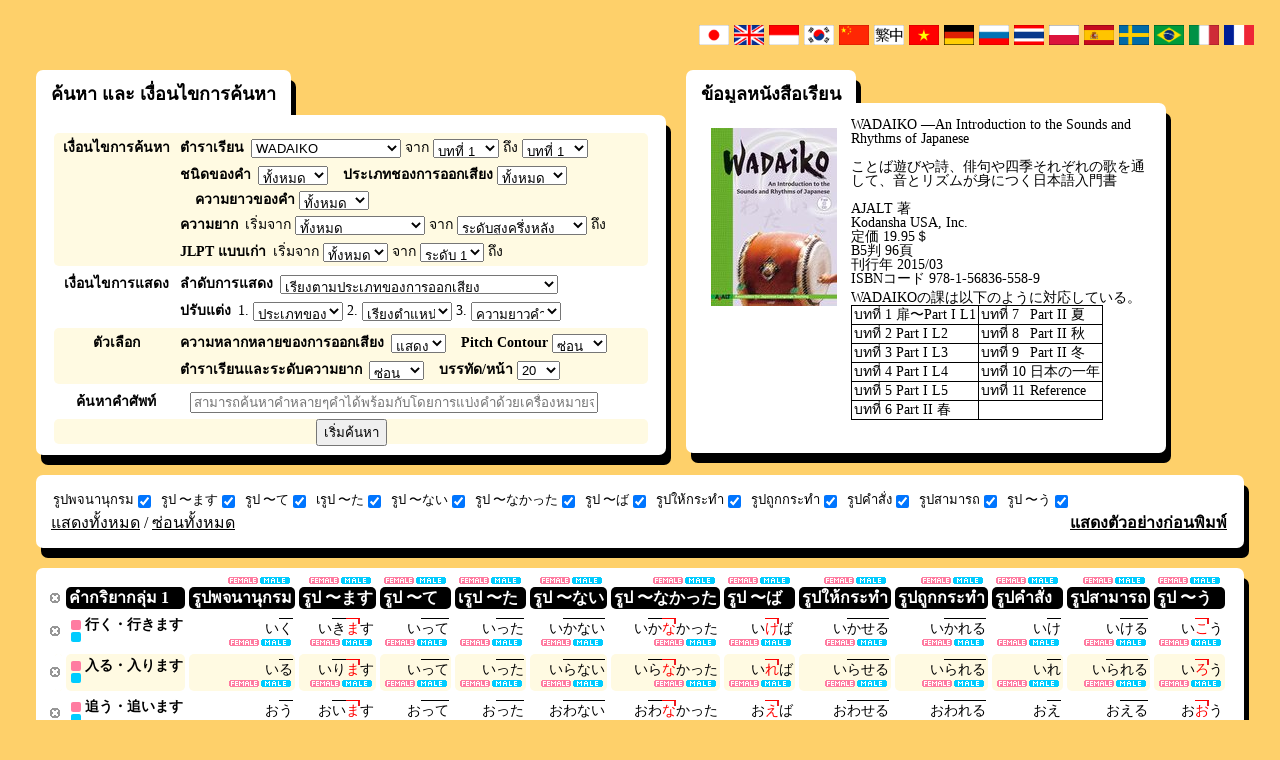

--- FILE ---
content_type: text/html; charset=UTF-8
request_url: https://www.gavo.t.u-tokyo.ac.jp/ojad/tha/search/index/textbook:16/section:1/order:name
body_size: 16200
content:
<!DOCTYPE html>
<html>
<head>
    <meta http-equiv="X-UA-Compatible" content="IE=10" />
<meta http-equiv="Content-Type" content="text/html; charset=utf-8" /><title>
    OJAD - ผลการค้นหา</title>
<meta name="keywords" content="พจนานุกรมการออกเสียงรอาษาญี่ปุ่นออนไลน์, OJAD, ภาษาญี่ปุ่น, การออกเสียง, พจนานุกรม, ตำราเรียน, Minna no Nihongo, ภาษาญี่ปุ่นมาตรฐาน"/><meta name="description" content="OJAD คือ พจนานุกรมการออกเสียงออนไลน์สำหรับผู้สอนและผู้เรียนภาษาญี่ปุ่น โดยสามารถใช้ศึกษาลำพังหรือใช้เพื่อฝึกฝนการออกเสียงภาษาญี่ปุ่นในชั้นเรียน นอกจากนี้ยังสามารถใช้เป็นแหล่งอ้างอิงวิธีการออกเสียงแบบสำเนียงคนโตเกียวได้อีกด้วย"/><script type="text/javascript" src="/ojad/js/jquery-1.7.2.min.js"></script>
<!--[if lt IE 9]>
<script type="text/javascript" src="/ojad/js/excanvas.compiled.js"></script><![endif]-->

<link href="/ojad/favicon.ico" type="image/x-icon" rel="icon"/><link href="/ojad/favicon.ico" type="image/x-icon" rel="shortcut icon"/><link rel="stylesheet" type="text/css" href="/ojad/css/reset.css?20180709"/><link rel="stylesheet" type="text/css" href="/ojad/css/base.css?20180709"/><link rel="stylesheet" type="text/css" href="/ojad/css/lang_tha.css?20180709"/><link rel="stylesheet" type="text/css" href="/ojad/css/selif.css?20180709"/><script type="text/javascript" src="/ojad/js/jquery.ui.core.js?20180709"></script><script type="text/javascript" src="/ojad/js/jquery.ui.widget.js?20180709"></script><script type="text/javascript" src="/ojad/js/jquery.ui.mouse.js?20180709"></script><script type="text/javascript" src="/ojad/js/jquery.ui.sortable.js?20180709"></script><script type="text/javascript" src="/ojad/js/dragtable.js?20180709"></script><script type="text/javascript" src="/ojad/js/function.js?20180709"></script><script type="text/javascript" src="/ojad/js/sound.js?20180709"></script>    <script type="text/javascript">

        var _gaq = _gaq || [];
        _gaq.push(['_setAccount', 'UA-34153281-1']);
        _gaq.push(['_trackPageview']);

        (function() {
            var ga = document.createElement('script'); ga.type = 'text/javascript'; ga.async = true;
            ga.src = ('https:' == document.location.protocol ? 'https://ssl' : 'http://www') + '.google-analytics.com/ga.js';
            var s = document.getElementsByTagName('script')[0]; s.parentNode.insertBefore(ga, s);
        })();
    </script>
</head>
<body id="layout_function">
<script type="text/javascript">
    baseuri = 'https://www.gavo.t.u-tokyo.ac.jp/ojad/';
</script>
<table id="container">
    <tr id="header">
        <td></td>
        <td></td>
    </tr>
    <tr id="main">
        <td>
        </td>
        <td>
            <div class="flags clearfix">
    <ul class="flags_ul">
        <li class="flag_jpn"><a href="/ojad/jpn/search/index/textbook:16/section:1/order:name"><img src="/ojad/img/flags/jpn.gif" alt="japan" width="30px" height="20px"/></a></li>
        <li class="flag_eng"><a href="/ojad/eng/search/index/textbook:16/section:1/order:name"><img src="/ojad/img/flags/eng.gif" alt="english" width="30px" height="20px"/></a></li>
        <li class="flag_idn"><a href="/ojad/idn/search/index/textbook:16/section:1/order:name"><img src="/ojad/img/flags/idn.gif" alt="indonesia" width="30px" height="20px"/></a></li>
        <li class="flag_kor"><a href="/ojad/kor/search/index/textbook:16/section:1/order:name"><img src="/ojad/img/flags/kor.gif" alt="korean" width="30px" height="20px"/></a></li>
        <li class="flag_chi"><a href="/ojad/chi/search/index/textbook:16/section:1/order:name"><img src="/ojad/img/flags/chi.gif?1" alt="china" width="30px" height="20px"/></a></li>
        <li class="flag_chi"><a href="/ojad/zho/search/index/textbook:16/section:1/order:name"><img src="/ojad/img/flags/zho.gif" alt="china" width="30px" height="20px"/></a></li>
        <li class="flag_vie"><a href="/ojad/vie/search/index/textbook:16/section:1/order:name"><img src="/ojad/img/flags/vie.gif" alt="vietnamese" width="30px" height="20px"/></a></li>
        <li class="flag_deu"><a href="/ojad/deu/search/index/textbook:16/section:1/order:name"><img src="/ojad/img/flags/deu.gif?1" alt="deutsch" width="30px" height="20px"/></a></li>
        <li class="flag_rus"><a href="/ojad/rus/search/index/textbook:16/section:1/order:name"><img src="/ojad/img/flags/rus.gif" alt="russian" width="30px" height="20px"/></a></li>
        <li class="flag_tha;"><a href="/ojad/tha/search/index/textbook:16/section:1/order:name"><img src="/ojad/img/flags/tha.gif" alt="thailand" width="30px" height="20px"/></a></li>
        <li class="flag_pol;"><a href="/ojad/pol/search/index/textbook:16/section:1/order:name"><img src="/ojad/img/flags/pol.png" alt="polski" width="30px" height="20px"/></a></li>
        <li class="flag_esp;"><a href="/ojad/esp/search/index/textbook:16/section:1/order:name"><img src="/ojad/img/flags/esp.png" alt="spanish" width="30px" height="20px"/></a></li>
        <li class="flag_swd;"><a href="/ojad/swd/search/index/textbook:16/section:1/order:name"><img src="/ojad/img/flags/swd.png" alt="swedish" width="30px" height="20px"/></a></li>
        <li class="flag_por;"><a href="/ojad/por/search/index/textbook:16/section:1/order:name"><img src="/ojad/img/flags/bra.png" alt="swedish" width="30px" height="20px"/></a></li>
        <li class="flag_swd;"><a href="/ojad/ita/search/index/textbook:16/section:1/order:name"><img src="/ojad/img/flags/ita.png" alt="italian" width="30px" height="20px"/></a></li>
        <li class="flag_fre;"><a href="/ojad/fre/search/index/textbook:16/section:1/order:name"><img src="/ojad/img/flags/fre.png" alt="french" width="30px" height="20px"/></a></li>
    </ul>
</div>

                        <div id="content" class="search ">
                <div id="search_wrapper">
    <h1 style="display:none;" class="ojad_title_oval">ค้นหาคำศัพท์</h1>
    <div id="search_conditions_wrapper" class="ds_t">
    <h2 class="ds_t_1">
        ค้นหา และ เงื่อนไขการค้นหา    </h2>
<div id="search_conditions">
    <form action="" method="post" onsubmit="ojad_search($(this));return false;">
        <div class="search_condition_group clearfix">
            <div class="search_condition_group_title">
                เงื่อนไขการค้นหา            </div>
            <div class="search_condition_group_main">
                <div class="search_condition_line clearfix">
                    <div id="search_condition_textbook" class="search_condition_param">
                        <span class="line-first">ตำราเรียน</span>
                        <select id="search_textbook" class="js_search_condition" onchange="ojad_search_section_setup($(this).val());" style="width:150px;">
                            <option value="0">ไม่กำหนด</option>
                                                        <option value="1">Minna no Nihongo</option>
                                                        <option value="13">Minna no Nihongo (2nd edition)</option>
                                                        <option value="2">Teema betsu Chuukyuu</option>
                                                        <option value="3">Teema Betsu Joukyuu</option>
                                                        <option value="4">Shokyuu Nihongo</option>
                                                        <option value="5">Chuukyuu Nihongo</option>
                                                        <option value="6">Kijun Nihongo Shokyuu</option>
                                                        <option value="7">Kijun Nihongo Chuukyuu</option>
                                                        <option value="8">Genki บทสนทนาและไวยากรณ์</option>
                                                        <option value="9">Genki แบบฝึกอ่านเขียน</option>
                                                        <option value="10">JBP I</option>
                                                        <option value="11">JBP II</option>
                                                        <option value="12">JPB III</option>
                                                        <option value="14">Marugoto Nyuu Katsudou</option>
                                                        <option value="15">Marugoto Nyuu Rikai</option>
                                                        <option value="16">WADAIKO</option>
                                                        <option value="17">ひろこさん1</option>
                                                        <option value="18">ひろこさん2</option>
                                                        <option value="19">かんじ(一)</option>
                                                        <option value="20">できる日本語 初級</option>
                                                        <option value="21">できる日本語 初中級</option>
                                                    </select>
                        จาก <select id="search_section_begin" class="js_search_condition"></select> ถึง <select id="search_section_end"></select>                    </div>
                </div>
                <div class="search_condition_line clearfix">
                    <div id="search_condition_category" class="search_condition_param">
                        <span class="line-first">ชนิดของคำ</span>
                        <select id="search_category" class="js_search_condition" style="width:70px">
                            <option value="0">ทั้งหมด</option>
                            <option value="yougen">คำที่ผันได้ทั้งหมด</option>
                            <option value="verb">คำกริยาทั้งหมด</option>
                                                                                    
                            <option value="1">คำกริยากลุ่ม 1</option>
                                                                                    
                            <option value="2">คำกริยากลุ่ม 2</option>
                                                                                    
                            <option value="3">คำกริยากลุ่ม 3</option>
                                                                                    
                            <option value="4">คำคุณศัพท์ い</option>
                                                                                    
                            <option value="5">คำคุณศัพท์ な</option>
                                                                                    
                            <option value="6">คำนาม</option>
                                                                                </select>
                    </div>
                    <div id="search_condition_accent" class="search_condition_param">
                        <span>ประเภทชองการออกเสียง</span>
                        <select id="search_accent_type" class="js_search_condition" style="width:70px">
                            <option value="0" selected>ทั้งหมด</option>
                            <option value="1">ประเภทเสียงราบ (Type 0)</option>
                            <option value="2">ประเภทเสียงสูงที่ต้นคำ (Type 1)</option>
                            <option value="3">ประเภทเสียงสูงที่กลางคำ</option>
                            <option value="4">ประเภทเสียงสูงที่ท้ายคำ (Type -1)</option>
                            <option value="kifuku">ระบบเสียงสูงต่ำ</option>
                            <option value="accent_2">ประเภท 2</option>
                            <option value="accent_3">ประเภท 3</option>
                            <option value="accent_4">ประเภท 4</option>
                            <option value="accent_5">ประเภท 5</option>
                            <option value="accent_6">ประเภท 6〜</option>
                            <option value="accent_-2">ประเภท -2</option>
                            <option value="accent_-3">ประเภท -3</option>
                            <option value="accent_-4">ประเภท -4</option>
                            <option value="accent_-5">ประเภท -5</option>
                            <option value="accent_-6">ประเภท -6〜</option>
                        </select>
                    </div>
                    <div id="search_condition_mola" class="search_condition_param">
                        <span>ความยาวของคำ</span>
                        <select id="search_mola" class="js_search_condition" style="width:70px">
                            <option value="0">ทั้งหมด</option>
                            <option value="1">1 หน่วยเสียง (mora)</option>
                            <option value="2">2 หน่วยเสียง (mora)</option>
                            <option value="3">3 หน่วยเสียง (mora)</option>
                            <option value="4">4 หน่วยเสียง (mora)</option>
                            <option value="5">5 หน่วยเสียง (mora)</option>
                            <option value="6">6 หน่วยเสียง (mora)</option>
                            <option value="7">7〜 หน่วยเสียง (mora)</option>
                        </select>
                    </div>
                </div>
                <div class="search_condition_line clearfix">
                    <div id="search_condition_difficulty" class="search_condition_param">
                        <span class="line-first">ความยาก</span>
                        เริ่มจาก                        <select id="search_difficulty_begin" class="js_search_condition">
                            <option value="0" selected>ทั้งหมด</option>
                            <option value="A1">ระดับต้นช่วงแรก</option>
                            <option value="A2">ระดับต้นตอนปลาย</option>
                            <option value="B1">ระดับกลางช่วงแรก</option>
                            <option value="B2">ระดับกลางครึ่งหลัง</option>
                            <option value="C1">ระดับสูงช่วงแรก</option>
                            <option value="C2">ระดับสูงครึ่งหลัง</option>
                        </select>
                        จาก                        <select id="search_difficulty_end">
                            <option value="A1">ระดับต้นช่วงแรก</option>
                            <option value="A2">ระดับต้นตอนปลาย</option>
                            <option value="B1">ระดับกลางช่วงแรก</option>
                            <option value="B2">ระดับกลางครึ่งหลัง</option>
                            <option value="C1">ระดับสูงช่วงแรก</option>
                            <option value="C2" selected>ระดับสูงครึ่งหลัง</option>
                        </select>
                         ถึง                    </div>
                </div>
                <div class="search_condition_line clearfix">
                    <div id="search_condition_level" class="search_condition_param">
                        <span class="line-first">JLPT แบบเก่า</span>
                        เริ่มจาก                        <select id="search_level_begin" class="js_search_condition">
                            <option value="0" selected>ทั้งหมด</option>
                            <option value="4">ระดับ 4</option>
                            <option value="3">ระดับ 3</option>
                            <option value="2">ระดับ 2</option>
                            <option value="1">ระดับ 1</option>
                        </select>
                        จาก                        <select id="search_level_end">
                            <option value="4">ระดับ 4</option>
                            <option value="3">ระดับ 3</option>
                            <option value="2">ระดับ 2</option>
                            <option value="1" selected>ระดับ 1</option>
                        </select>
                         ถึง                    </div>
                </div>
            </div>
        </div>
        <div class="search_condition_group clearfix">
            <div class="search_condition_group_title">
            เงื่อนไขการแสดง            </div>
            <div class="search_condition_group_main">
                <div class="search_condition_line clearfix">
                    <div id="search_condition_sortprefix" class="search_condition_param">
                        <span class="line-first">ลำดับการแสดง</span>
                        <select id="search_sortprefix" class="js_search_condition" onchange="sortprefix(this);">
                            <option value="accent" selected>เรียงตามประเภทของการออกเสียง</option>
                            <option value="tail">เรียงตามตำแหน่งแกนเสียง (จากหลังมาหน้า)</option>
                            <option value="head">เรียงตามตำแหน่งแกนเสียง (จากหน้าไปหลัง)</option>
                            <option value="difficulty">เรียงจากคำง่ายไปยาก</option>
                            <option value="custom">ปรับแต่ง</option>
                        </select>
                    </div>
                </div>
                <div class="search_condition_line clearfix">
                    <div id="search_condition_sort" class="search_condition_param">
                        <span class="line-first">ปรับแต่ง</span>
                                                    1.                            <select id="search_narabi1" class="js_search_condition" style="width:90px" onchange="$('#search_sortprefix').val('custom')">
                                <option value="kata_asc" selected>ประเภทของการออกเสียง (ประเภทเสียงราบ -> ประเภทเสียงสูงที่ต้นคำ -> ประเภทเสียงสูงที่กลางคำ -> ประเภทเสียงสูงที่ท้ายคำ)</option>
                                <option value="accent_asc" >เรียงตำแหน่งแกนพยางค์ (จากหน้าไปหลัง)</option>
                                <option value="accent_desc">เรียงตำแหน่งแกนพยางค์ (จากหลังไปหน้า)</option>
                                <option value="mola_asc" >ความยาวคำ จำนวนโมร่า (น้อยไปมาก)</option>
                                <option value="mola_desc">ความยาวคำ จำนวนโมร่า (มากไปน้อย)</option>
                                <option value="difficulty_asc">ความยาก (จากน้อยไปมาก)</option>
                                <Option value="difficulty_desc">ความยาก (จากมากไปน้อย)</option>
                                <option value="proc_asc" >ลำดับอักษรคะนะ (จะถูกใช้หลังจากตัวเลือกเสริมอื่นๆ)</option>
                            </select>
                                                    2.                            <select id="search_narabi2" class="js_search_condition" style="width:90px" onchange="$('#search_sortprefix').val('custom')">
                                <option value="kata_asc" >ประเภทของการออกเสียง (ประเภทเสียงราบ -> ประเภทเสียงสูงที่ต้นคำ -> ประเภทเสียงสูงที่กลางคำ -> ประเภทเสียงสูงที่ท้ายคำ)</option>
                                <option value="accent_asc" selected>เรียงตำแหน่งแกนพยางค์ (จากหน้าไปหลัง)</option>
                                <option value="accent_desc">เรียงตำแหน่งแกนพยางค์ (จากหลังไปหน้า)</option>
                                <option value="mola_asc" >ความยาวคำ จำนวนโมร่า (น้อยไปมาก)</option>
                                <option value="mola_desc">ความยาวคำ จำนวนโมร่า (มากไปน้อย)</option>
                                <option value="difficulty_asc">ความยาก (จากน้อยไปมาก)</option>
                                <Option value="difficulty_desc">ความยาก (จากมากไปน้อย)</option>
                                <option value="proc_asc" >ลำดับอักษรคะนะ (จะถูกใช้หลังจากตัวเลือกเสริมอื่นๆ)</option>
                            </select>
                                                    3.                            <select id="search_narabi3" class="js_search_condition" style="width:90px" onchange="$('#search_sortprefix').val('custom')">
                                <option value="kata_asc" >ประเภทของการออกเสียง (ประเภทเสียงราบ -> ประเภทเสียงสูงที่ต้นคำ -> ประเภทเสียงสูงที่กลางคำ -> ประเภทเสียงสูงที่ท้ายคำ)</option>
                                <option value="accent_asc" >เรียงตำแหน่งแกนพยางค์ (จากหน้าไปหลัง)</option>
                                <option value="accent_desc">เรียงตำแหน่งแกนพยางค์ (จากหลังไปหน้า)</option>
                                <option value="mola_asc" selected>ความยาวคำ จำนวนโมร่า (น้อยไปมาก)</option>
                                <option value="mola_desc">ความยาวคำ จำนวนโมร่า (มากไปน้อย)</option>
                                <option value="difficulty_asc">ความยาก (จากน้อยไปมาก)</option>
                                <Option value="difficulty_desc">ความยาก (จากมากไปน้อย)</option>
                                <option value="proc_asc" >ลำดับอักษรคะนะ (จะถูกใช้หลังจากตัวเลือกเสริมอื่นๆ)</option>
                            </select>
                                            </div>
                </div>
            </div>
        </div>
        <div class="search_condition_group clearfix">
            <div class="search_condition_group_title">
                ตัวเลือก            </div>
            <div class="search_condition_group_main">
                <div class="search_condition_line clearfix">
                    <div id="search_condition_yure" class="search_condition_param">
                        <span class="line-first">ความหลากหลายของการออกเสียง</span>
                        <select id="search_yure" class="js_search_condition">
                            <option value="visible" selected>แสดง</option>
                            <option value="invisible">ซ่อน</option>
                        </select>
                    </div>
                    <div id="search_condition_curve" class="search_condition_param">
                        <span>Pitch Contour</span>
                        <select id="search_curve" class="js_search_condition">
                            <option value="invisible" selected>ซ่อน</option>
                            <option value="fujisaki">แสดง</option>
                        </select>
                    </div>
                </div>
                <div class="search_condition_line clearfix">
                    <div id="search_condition_curve" class="search_condition_param">
                        <span class="line-first">ตำราเรียนและระดับความยาก</span>
                        <select id="search_details" class="js_search_condition">
                            <option value="invisible" selected>ซ่อน</option>
                            <option value="visible">แสดง</option>
                        </select>
                    </div>
                    <div id="search_condition_limit" class="search_condition_param">
                        <span>บรรทัด/หน้า</span>
                        <select id="search_limit" class="js_search_condition">
                            <option value="10">10</option>
                            <option value="20" selected>20</option>
                            <option value="30">30</option>
                            <option value="50">50</option>
                            <option value="100">100</option>
                        </select>
                    </div>
                </div>
            </div>
        </div>
        <div class="search_condition_group clearfix">
            <div class="search_condition_group_title">
                ค้นหาคำศัพท์            </div>
            <div class="search_condition_group_main">
                <div class="search_condition_line clearfix">
                    <div id="search_condition_word" class="search_condition_param">
                      <!-- <span class="line-first">単語の検索</span> -->
                        <input type="text" id="search_word" class="js_search_condition" placeholder="สามารถค้นหาคำหลายๆคำได้พร้อมกับโดยการแบ่งคำด้วยเครื่องหมายจุลภาคหรือการเว้นวรรค"/>
                    </div>
                </div>
            </div>
        </div>
        <div class="search_condition_group search_condition_submit_group clearfix">
            <div class="search_condition_group_center">
                <div class="search_condition_line clearfix">
                    <div id="search_condition_submit">
                        <input type="submit" value="เริ่มค้นหา" />
                    </div>
                </div>
            </div>
        </div>
    </form>
    <script type="text/javascript">
        $(function(){
            $('#search_textbook').val('16');
                        ojad_search_section_setup(16);
                $('#search_section_end').val('1');
                $('#search_section_begin').val('1');
    
    });

    function ojad_search_section_setup(textbook_id){
        var sections = new Array();
        
        sections[1] = 50;
        sections[13] = 50;
        sections[2] = 25;
        sections[3] = 15;
        sections[4] = 28;
        sections[5] = 21;
        sections[6] = 48;
        sections[7] = 32;
        sections[8] = 23;
        sections[9] = 23;
        sections[10] = 25;
        sections[11] = 15;
        sections[12] = 15;
        sections[14] = 18;
        sections[15] = 18;
        sections[16] = 12;
        sections[17] = 50;
        sections[18] = 95;
        sections[19] = 14;
        sections[20] = 15;
        sections[21] = 15;
        $('#search_section_begin').empty();
        $('#search_section_end').empty();
        var i;
	    
        var section_format = 'บทที่ %s';
        var option = $('<option>');
        option.val(0);
        option.text("ทั้งหมด");
        $('#search_section_begin').append(option);
        var start = 1;
        if (textbook_id == 18) {start = 51;}
        for(i = start; i <= sections[textbook_id]; i++){
            var option = $('<option>');
            option.val(i);
            option.text(section_format.replace('%s', i));
            $('#search_section_begin').append(option);
            var option = $('<option>');
            option.val(i);
            option.text(section_format.replace('%s', i));
            $('#search_section_end').append(option);
        }
        $('#search_section_end').val(i - 1);
    }
    function ojad_search(form){
        var searchurl = baseuri + 'search/index/';

        conditions = new Array();
        $.each(form.find(".js_search_condition"),function(){
            if($(this).val() && $(this).val() != 0){

                var id = $(this).attr('id');
                var name = id.substr(7);
                if(name.endsWith("_begin")){
                    name = name.substr(0,name.lastIndexOf("_begin"));
                    var begin = $(this).val();
                    var end = $(this).parents("form").find("#search_" + name + "_end").val();
                    conditions.push(name + ":" + begin + "-" + end);
                }else if (name.endsWith("_end") == 5){
                
                }else{
                    conditions.push(name + ":" + $(this).val());
                }
            }
        });
        document.location = searchurl + conditions.join("/");
        return false;
    }
    function sortprefix(sel){
        var prefix = $(sel).val();
        switch(prefix){
            case "accent":
                $("#search_narabi1").val("kata_asc");
                $("#search_narabi2").val("accent_desc");
                $("#search_narabi3").val("mola_asc");
                $("#search_narabi4").val("proc_asc");
                break;
            case "tail":
                $("#search_narabi1").val("accent_desc");
                $("#search_narabi2").val("mola_asc");
                $("#search_narabi3").val("proc_asc");
                $("#search_narabi4").val("proc_asc");
                break;
            case "head":
                $("#search_narabi1").val("accent_asc");
                $("#search_narabi2").val("mola_asc");
                $("#search_narabi3").val("proc_asc");
                $("#search_narabi4").val("proc_asc");
                break;
            case "difficulty":
                $("#search_narabi1").val("difficulty_asc");
                $("#search_narabi2").val("mola_asc");
                $("#search_narabi3").val("proc_asc");
                $("#search_narabi4").val("proc_asc");
                break;
            case "custom":
                $("#search_narabi1").val("proc_asc");
                $("#search_narabi2").val("proc_asc");
                $("#search_narabi3").val("proc_asc");
                $("#search_narabi4").val("proc_asc");
                break;
        }
    }
    </script>
</div>
</div>

            <div id="search_textbook_info_wrapper" class="ojad_dropshadow_hastitle">
             <h2 id="search_textbook_info_title">ข้อมูลหนังสือเรียน</h2>
            <div id="search_textbook_info" class="ojad_dropshadow">
                    <div class="textbook_info_image">
        <a href="https://global.oup.com/academic/product/wadaiko-9781568365589?cc=jp&amp;lang=en&amp;" target="_blank"><img src="/ojad/img/textbook16.jpg" alt="WADAIKO"/></a>    </div>
    <div class="textbook_info_text">
    WADAIKO ―An Introduction to the Sounds and Rhythms of Japanese<br><br>ことば遊びや詩、俳句や四季それぞれの歌を通して、音とリズムが身につく日本語入門書<br><br>AJALT 著<br>Kodansha USA, Inc.<br>定価 19.95＄<br>B5判 96頁<br>刊行年 2015/03<br>ISBNコード 978-1-56836-558-9<br>    <p id="wadaiko_section_instruction_p">WADAIKOの課は以下のように対応している。</p>
    <table id="wadaiko_section_instruction_table">
        <tr>
            <th>บทที่ 1</th>
            <td>扉〜Part I L1</td>
            <th>บทที่ 7</th>
            <td>Part II 夏</td>
        </tr>
        <tr>
            <th>บทที่ 2</th>
            <td>Part I L2</td>
            <th>บทที่ 8</th>
            <td>Part II 秋</td>
        </tr>
        <tr>
            <th>บทที่ 3</th>
            <td>Part I L3</td>
            <th>บทที่ 9</th>
            <td>Part II 冬</td>
        </tr>
        <tr>
            <th>บทที่ 4</th>
            <td>Part I L4</td>
            <th>บทที่ 10</th>
            <td>日本の一年</td>
        </tr>
        <tr>
            <th>บทที่ 5</th>
            <td>Part I L5</td>
            <th>บทที่ 11</th>
            <td>Reference</td>
        </tr>
        <tr>
            <th>บทที่ 6</th>
            <td>Part II 春</td>
            <th></th>
            <td></td>
        </tr>
    </table>
    </div>
            </div>
        </div>
    
    <div id="search_visibility" class="ojad_dropshadow_standalone clearfix">
    <div>
        <form action="" method="post" onsubmit="return false;">
            <ul id="search_visibility_ul">
                                                            <li><label>รูปพจนานุกรม<input type="checkbox" name="visibility_jisho" id="visibility_jisho" onclick="visibility_change('jisho');" checked="checked"/></label></li>
                                                                                <li><label>รูป 〜ます<input type="checkbox" name="visibility_masu" id="visibility_masu" onclick="visibility_change('masu');" checked="checked"/></label></li>
                                                                                <li><label>รูป 〜て<input type="checkbox" name="visibility_te" id="visibility_te" onclick="visibility_change('te');" checked="checked"/></label></li>
                                                                                <li><label>เรูป 〜た<input type="checkbox" name="visibility_ta" id="visibility_ta" onclick="visibility_change('ta');" checked="checked"/></label></li>
                                                                                <li><label>รูป 〜ない<input type="checkbox" name="visibility_nai" id="visibility_nai" onclick="visibility_change('nai');" checked="checked"/></label></li>
                                                                                <li><label>รูป 〜なかった<input type="checkbox" name="visibility_nakatta" id="visibility_nakatta" onclick="visibility_change('nakatta');" checked="checked"/></label></li>
                                                                                <li><label>รูป 〜ば<input type="checkbox" name="visibility_ba" id="visibility_ba" onclick="visibility_change('ba');" checked="checked"/></label></li>
                                                                                <li><label>รูปให้กระทำ<input type="checkbox" name="visibility_shieki" id="visibility_shieki" onclick="visibility_change('shieki');" checked="checked"/></label></li>
                                                                                <li><label>รูปถูกกระทำ<input type="checkbox" name="visibility_ukemi" id="visibility_ukemi" onclick="visibility_change('ukemi');" checked="checked"/></label></li>
                                                                                <li><label>รูปคำสั่ง<input type="checkbox" name="visibility_meirei" id="visibility_meirei" onclick="visibility_change('meirei');" checked="checked"/></label></li>
                                                                                <li><label>รูปสามารถ<input type="checkbox" name="visibility_kano" id="visibility_kano" onclick="visibility_change('kano');" checked="checked"/></label></li>
                                                                                <li><label>รูป 〜う<input type="checkbox" name="visibility_ishi" id="visibility_ishi" onclick="visibility_change('ishi');" checked="checked"/></label></li>
                                                </ul>
        </form>
    </div>
    <div id="visibility_changeall">
        <a href="#" onclick="visibility_changeall(1);return false;">แสดงทั้งหมด</a> /
        <a href="#" onclick="visibility_changeall(0);return false;">ซ่อนทั้งหมด</a>
    </div>
    <div id="search_print">
        <a href="/ojad/search/index/display:print/textbook:16/section:1/order:name" target="_blank">แสดงตัวอย่างก่อนพิมพ์</a>    </div>
</div>
<script type="text/javascript">
    $(function(){
            if(getCookie('jisho')){
                $('#visibility_'+ 'jisho').removeAttr('checked');
            }
            visibility_change('jisho');
            if(getCookie('masu')){
                $('#visibility_'+ 'masu').removeAttr('checked');
            }
            visibility_change('masu');
            if(getCookie('te')){
                $('#visibility_'+ 'te').removeAttr('checked');
            }
            visibility_change('te');
            if(getCookie('ta')){
                $('#visibility_'+ 'ta').removeAttr('checked');
            }
            visibility_change('ta');
            if(getCookie('nai')){
                $('#visibility_'+ 'nai').removeAttr('checked');
            }
            visibility_change('nai');
            if(getCookie('nakatta')){
                $('#visibility_'+ 'nakatta').removeAttr('checked');
            }
            visibility_change('nakatta');
            if(getCookie('ba')){
                $('#visibility_'+ 'ba').removeAttr('checked');
            }
            visibility_change('ba');
            if(getCookie('shieki')){
                $('#visibility_'+ 'shieki').removeAttr('checked');
            }
            visibility_change('shieki');
            if(getCookie('ukemi')){
                $('#visibility_'+ 'ukemi').removeAttr('checked');
            }
            visibility_change('ukemi');
            if(getCookie('meirei')){
                $('#visibility_'+ 'meirei').removeAttr('checked');
            }
            visibility_change('meirei');
            if(getCookie('kano')){
                $('#visibility_'+ 'kano').removeAttr('checked');
            }
            visibility_change('kano');
            if(getCookie('ishi')){
                $('#visibility_'+ 'ishi').removeAttr('checked');
            }
            visibility_change('ishi');
    });
    function visibility_change(katsuyo_name){
        if(!$('#visibility_' + katsuyo_name).is(':checked')){
            setCookie(katsuyo_name, "hidden");
            $('.katsuyo_'+katsuyo_name+'_js').hide();
        }else{
            clearCookie(katsuyo_name);
            $('.katsuyo_'+katsuyo_name+'_js').show();
        }
    }
    
    function visibility_changeall(type){
        if(type == 0){
                setCookie('jisho', "hidden");
                $('.katsuyo_'+'jisho'+'_js').hide();
                $('#visibility_'+ 'jisho').removeAttr('checked');
                setCookie('masu', "hidden");
                $('.katsuyo_'+'masu'+'_js').hide();
                $('#visibility_'+ 'masu').removeAttr('checked');
                setCookie('te', "hidden");
                $('.katsuyo_'+'te'+'_js').hide();
                $('#visibility_'+ 'te').removeAttr('checked');
                setCookie('ta', "hidden");
                $('.katsuyo_'+'ta'+'_js').hide();
                $('#visibility_'+ 'ta').removeAttr('checked');
                setCookie('nai', "hidden");
                $('.katsuyo_'+'nai'+'_js').hide();
                $('#visibility_'+ 'nai').removeAttr('checked');
                setCookie('nakatta', "hidden");
                $('.katsuyo_'+'nakatta'+'_js').hide();
                $('#visibility_'+ 'nakatta').removeAttr('checked');
                setCookie('ba', "hidden");
                $('.katsuyo_'+'ba'+'_js').hide();
                $('#visibility_'+ 'ba').removeAttr('checked');
                setCookie('shieki', "hidden");
                $('.katsuyo_'+'shieki'+'_js').hide();
                $('#visibility_'+ 'shieki').removeAttr('checked');
                setCookie('ukemi', "hidden");
                $('.katsuyo_'+'ukemi'+'_js').hide();
                $('#visibility_'+ 'ukemi').removeAttr('checked');
                setCookie('meirei', "hidden");
                $('.katsuyo_'+'meirei'+'_js').hide();
                $('#visibility_'+ 'meirei').removeAttr('checked');
                setCookie('kano', "hidden");
                $('.katsuyo_'+'kano'+'_js').hide();
                $('#visibility_'+ 'kano').removeAttr('checked');
                setCookie('ishi', "hidden");
                $('.katsuyo_'+'ishi'+'_js').hide();
                $('#visibility_'+ 'ishi').removeAttr('checked');
        }else if(type == 1){
                clearCookie('jisho');
                $('.katsuyo_'+'jisho'+'_js').show();
                $('#visibility_'+ 'jisho').attr('checked','checked');
                clearCookie('masu');
                $('.katsuyo_'+'masu'+'_js').show();
                $('#visibility_'+ 'masu').attr('checked','checked');
                clearCookie('te');
                $('.katsuyo_'+'te'+'_js').show();
                $('#visibility_'+ 'te').attr('checked','checked');
                clearCookie('ta');
                $('.katsuyo_'+'ta'+'_js').show();
                $('#visibility_'+ 'ta').attr('checked','checked');
                clearCookie('nai');
                $('.katsuyo_'+'nai'+'_js').show();
                $('#visibility_'+ 'nai').attr('checked','checked');
                clearCookie('nakatta');
                $('.katsuyo_'+'nakatta'+'_js').show();
                $('#visibility_'+ 'nakatta').attr('checked','checked');
                clearCookie('ba');
                $('.katsuyo_'+'ba'+'_js').show();
                $('#visibility_'+ 'ba').attr('checked','checked');
                clearCookie('shieki');
                $('.katsuyo_'+'shieki'+'_js').show();
                $('#visibility_'+ 'shieki').attr('checked','checked');
                clearCookie('ukemi');
                $('.katsuyo_'+'ukemi'+'_js').show();
                $('#visibility_'+ 'ukemi').attr('checked','checked');
                clearCookie('meirei');
                $('.katsuyo_'+'meirei'+'_js').show();
                $('#visibility_'+ 'meirei').attr('checked','checked');
                clearCookie('kano');
                $('.katsuyo_'+'kano'+'_js').show();
                $('#visibility_'+ 'kano').attr('checked','checked');
                clearCookie('ishi');
                $('.katsuyo_'+'ishi'+'_js').show();
                $('#visibility_'+ 'ishi').attr('checked','checked');
        }
    }
</script>
    <div id="search_result" class="ojad_dropshadow_standalone">
                    <table id="word_table" class="draggable">
                <thead>
                    <tr>
                        <th class="visible"><p><a href="#" onclick="$(this).parents('#word_table > thead > tr').find('p').hide();$(this).parents('#word_table > thead > tr').find('th').css('padding','0');$(this).parents('#word_table > thead > tr').find('.proc_batch_button_katsuyo').css('bottom','2px');$(this).parents('#word_table > thead > tr').find('.proc_batch_button_katsuyo').css('right','-3px');return false;"></a></p></th>
                 <th class="midashi"><p>คำกริยากลุ่ม 1</p></th>
                                    <th class="jisho katsuyo_jisho_js">
                                                <div class="proc_batch_button_katsuyo_wrapper">
                            <div class="proc_batch_button_katsuyo">
                                <a class="katsuyo_proc_female_button" href="#" onclick="pronounce_play_batch('katsuyo','0,jisho','female');return false;" style="display:none;"></a>
                                <a class="katsuyo_proc_male_button" href="#" onclick="pronounce_play_batch('katsuyo','0,jisho','male');return false;" style="display:none;"></a>
                            </div>
                        </div>
                                        <p>รูปพจนานุกรม</p>
                    </th>
                                    <th class="masu katsuyo_masu_js">
                                                <div class="proc_batch_button_katsuyo_wrapper">
                            <div class="proc_batch_button_katsuyo">
                                <a class="katsuyo_proc_female_button" href="#" onclick="pronounce_play_batch('katsuyo','1,masu','female');return false;" style="display:none;"></a>
                                <a class="katsuyo_proc_male_button" href="#" onclick="pronounce_play_batch('katsuyo','1,masu','male');return false;" style="display:none;"></a>
                            </div>
                        </div>
                                        <p>รูป 〜ます</p>
                    </th>
                                    <th class="te katsuyo_te_js">
                                                <div class="proc_batch_button_katsuyo_wrapper">
                            <div class="proc_batch_button_katsuyo">
                                <a class="katsuyo_proc_female_button" href="#" onclick="pronounce_play_batch('katsuyo','2,te','female');return false;" style="display:none;"></a>
                                <a class="katsuyo_proc_male_button" href="#" onclick="pronounce_play_batch('katsuyo','2,te','male');return false;" style="display:none;"></a>
                            </div>
                        </div>
                                        <p>รูป 〜て</p>
                    </th>
                                    <th class="ta katsuyo_ta_js">
                                                <div class="proc_batch_button_katsuyo_wrapper">
                            <div class="proc_batch_button_katsuyo">
                                <a class="katsuyo_proc_female_button" href="#" onclick="pronounce_play_batch('katsuyo','3,ta','female');return false;" style="display:none;"></a>
                                <a class="katsuyo_proc_male_button" href="#" onclick="pronounce_play_batch('katsuyo','3,ta','male');return false;" style="display:none;"></a>
                            </div>
                        </div>
                                        <p>เรูป 〜た</p>
                    </th>
                                    <th class="nai katsuyo_nai_js">
                                                <div class="proc_batch_button_katsuyo_wrapper">
                            <div class="proc_batch_button_katsuyo">
                                <a class="katsuyo_proc_female_button" href="#" onclick="pronounce_play_batch('katsuyo','4,nai','female');return false;" style="display:none;"></a>
                                <a class="katsuyo_proc_male_button" href="#" onclick="pronounce_play_batch('katsuyo','4,nai','male');return false;" style="display:none;"></a>
                            </div>
                        </div>
                                        <p>รูป 〜ない</p>
                    </th>
                                    <th class="nakatta katsuyo_nakatta_js">
                                                <div class="proc_batch_button_katsuyo_wrapper">
                            <div class="proc_batch_button_katsuyo">
                                <a class="katsuyo_proc_female_button" href="#" onclick="pronounce_play_batch('katsuyo','5,nakatta','female');return false;" style="display:none;"></a>
                                <a class="katsuyo_proc_male_button" href="#" onclick="pronounce_play_batch('katsuyo','5,nakatta','male');return false;" style="display:none;"></a>
                            </div>
                        </div>
                                        <p>รูป 〜なかった</p>
                    </th>
                                    <th class="ba katsuyo_ba_js">
                                                <div class="proc_batch_button_katsuyo_wrapper">
                            <div class="proc_batch_button_katsuyo">
                                <a class="katsuyo_proc_female_button" href="#" onclick="pronounce_play_batch('katsuyo','6,ba','female');return false;" style="display:none;"></a>
                                <a class="katsuyo_proc_male_button" href="#" onclick="pronounce_play_batch('katsuyo','6,ba','male');return false;" style="display:none;"></a>
                            </div>
                        </div>
                                        <p>รูป 〜ば</p>
                    </th>
                                    <th class="shieki katsuyo_shieki_js">
                                                <div class="proc_batch_button_katsuyo_wrapper">
                            <div class="proc_batch_button_katsuyo">
                                <a class="katsuyo_proc_female_button" href="#" onclick="pronounce_play_batch('katsuyo','7,shieki','female');return false;" style="display:none;"></a>
                                <a class="katsuyo_proc_male_button" href="#" onclick="pronounce_play_batch('katsuyo','7,shieki','male');return false;" style="display:none;"></a>
                            </div>
                        </div>
                                        <p>รูปให้กระทำ</p>
                    </th>
                                    <th class="ukemi katsuyo_ukemi_js">
                                                <div class="proc_batch_button_katsuyo_wrapper">
                            <div class="proc_batch_button_katsuyo">
                                <a class="katsuyo_proc_female_button" href="#" onclick="pronounce_play_batch('katsuyo','8,ukemi','female');return false;" style="display:none;"></a>
                                <a class="katsuyo_proc_male_button" href="#" onclick="pronounce_play_batch('katsuyo','8,ukemi','male');return false;" style="display:none;"></a>
                            </div>
                        </div>
                                        <p>รูปถูกกระทำ</p>
                    </th>
                                    <th class="meirei katsuyo_meirei_js">
                                                <div class="proc_batch_button_katsuyo_wrapper">
                            <div class="proc_batch_button_katsuyo">
                                <a class="katsuyo_proc_female_button" href="#" onclick="pronounce_play_batch('katsuyo','9,meirei','female');return false;" style="display:none;"></a>
                                <a class="katsuyo_proc_male_button" href="#" onclick="pronounce_play_batch('katsuyo','9,meirei','male');return false;" style="display:none;"></a>
                            </div>
                        </div>
                                        <p>รูปคำสั่ง</p>
                    </th>
                                    <th class="kano katsuyo_kano_js">
                                                <div class="proc_batch_button_katsuyo_wrapper">
                            <div class="proc_batch_button_katsuyo">
                                <a class="katsuyo_proc_female_button" href="#" onclick="pronounce_play_batch('katsuyo','10,kano','female');return false;" style="display:none;"></a>
                                <a class="katsuyo_proc_male_button" href="#" onclick="pronounce_play_batch('katsuyo','10,kano','male');return false;" style="display:none;"></a>
                            </div>
                        </div>
                                        <p>รูปสามารถ</p>
                    </th>
                                    <th class="ishi katsuyo_ishi_js">
                                                <div class="proc_batch_button_katsuyo_wrapper">
                            <div class="proc_batch_button_katsuyo">
                                <a class="katsuyo_proc_female_button" href="#" onclick="pronounce_play_batch('katsuyo','11,ishi','female');return false;" style="display:none;"></a>
                                <a class="katsuyo_proc_male_button" href="#" onclick="pronounce_play_batch('katsuyo','11,ishi','male');return false;" style="display:none;"></a>
                            </div>
                        </div>
                                        <p>รูป 〜う</p>
                    </th>
                                </tr>
                </thead>
                <tfoot>
                                            <tr>
                            <td></td>
                            <td>
                                <p style="font-weight: bold;float:left;">เล่นทั้งหมด</p>
                                <div class="katsuyo_proc_button" style="margin-top:2px;">
                                    <a class="katsuyo_proc_female_button" href="#" onclick="pronounce_play_batch('all','','female');return false;"></a>
                                    <a class="katsuyo_proc_male_button" href="#" onclick="pronounce_play_batch('all','','male');return false;"></a>
                                </div>
                            </td>
                                                            <td class="jisho katsuyo_jisho_js">

                                </td>
                                                            <td class="masu katsuyo_masu_js">

                                </td>
                                                            <td class="te katsuyo_te_js">

                                </td>
                                                            <td class="ta katsuyo_ta_js">

                                </td>
                                                            <td class="nai katsuyo_nai_js">

                                </td>
                                                            <td class="nakatta katsuyo_nakatta_js">

                                </td>
                                                            <td class="ba katsuyo_ba_js">

                                </td>
                                                            <td class="shieki katsuyo_shieki_js">

                                </td>
                                                            <td class="ukemi katsuyo_ukemi_js">

                                </td>
                                                            <td class="meirei katsuyo_meirei_js">

                                </td>
                                                            <td class="kano katsuyo_kano_js">

                                </td>
                                                            <td class="ishi katsuyo_ishi_js">

                                </td>
                                                    </tr>
                                    </tfoot>
                <tbody>
                                            <tr id="word_740">
    <td class="visible"><a href="#" onclick="$(this).parents('#word_table > tbody > tr').hide();return false;">×</a></td>
    <td class="midashi">
	      <div class="proc_batch_button_word">
        <a class="katsuyo_proc_batch_word_female_button" href="#" onclick="pronounce_play_batch('word','740','female');return false;"></a>
        <a class="katsuyo_proc_batch_word_male_button" href="#" onclick="pronounce_play_batch('word','740','male');return false;"></a>
      </div>
          <div class="midashi_wrapper">
        <p class="midashi_word">行く・行きます</p>
              </div>
  </td>
                <td class="katsuyo katsuyo_jisho_js">
                                    <div class="katsuyo_proc">
        <p>
        <span class="katsuyo_accent"><span class="accented_word"><span class="mola_-2"><span class="inner"><span class="char">い</span></span></span><span class=" accent_plain mola_-1"><span class="inner"><span class="char">く</span></span></span></span></span>
    </p>
    <div class="katsuyo_proc_button clearfix">
                    <a class="katsuyo_proc_female_button js_proc_female_button" id="740_1_1_female" href="#" onclick="pronounce_play('740_1_1_female');return false;"></a>
                        <a class="katsuyo_proc_male_button js_proc_male_button" id="740_1_1_male" href="#" onclick="pronounce_play('740_1_1_male');return false;"></a>
            </div>
</div>
                                </td>
                            <td class="katsuyo katsuyo_masu_js">
                                    <div class="katsuyo_proc">
        <p>
        <span class="katsuyo_accent"><span class="accented_word"><span class="mola_-4"><span class="inner"><span class="char">い</span></span></span><span class=" accent_plain mola_-3"><span class="inner"><span class="char">き</span></span></span><span class=" accent_top mola_-2"><span class="inner"><span class="char">ま</span></span></span><span class="mola_-1"><span class="inner"><span class="char">す</span></span></span></span></span>
    </p>
    <div class="katsuyo_proc_button clearfix">
                    <a class="katsuyo_proc_female_button js_proc_female_button" id="740_2_1_female" href="#" onclick="pronounce_play('740_2_1_female');return false;"></a>
                        <a class="katsuyo_proc_male_button js_proc_male_button" id="740_2_1_male" href="#" onclick="pronounce_play('740_2_1_male');return false;"></a>
            </div>
</div>
                                </td>
                            <td class="katsuyo katsuyo_te_js">
                                    <div class="katsuyo_proc">
        <p>
        <span class="katsuyo_accent"><span class="accented_word"><span class="mola_-3"><span class="inner"><span class="char">い</span></span></span><span class=" accent_plain mola_-2"><span class="inner"><span class="char">っ</span></span></span><span class=" accent_plain mola_-1"><span class="inner"><span class="char">て</span></span></span></span></span>
    </p>
    <div class="katsuyo_proc_button clearfix">
                    <a class="katsuyo_proc_female_button js_proc_female_button" id="740_3_1_female" href="#" onclick="pronounce_play('740_3_1_female');return false;"></a>
                        <a class="katsuyo_proc_male_button js_proc_male_button" id="740_3_1_male" href="#" onclick="pronounce_play('740_3_1_male');return false;"></a>
            </div>
</div>
                                </td>
                            <td class="katsuyo katsuyo_ta_js">
                                    <div class="katsuyo_proc">
        <p>
        <span class="katsuyo_accent"><span class="accented_word"><span class="mola_-3"><span class="inner"><span class="char">い</span></span></span><span class=" accent_plain mola_-2"><span class="inner"><span class="char">っ</span></span></span><span class=" accent_plain mola_-1"><span class="inner"><span class="char">た</span></span></span></span></span>
    </p>
    <div class="katsuyo_proc_button clearfix">
                    <a class="katsuyo_proc_female_button js_proc_female_button" id="740_4_1_female" href="#" onclick="pronounce_play('740_4_1_female');return false;"></a>
                        <a class="katsuyo_proc_male_button js_proc_male_button" id="740_4_1_male" href="#" onclick="pronounce_play('740_4_1_male');return false;"></a>
            </div>
</div>
                                </td>
                            <td class="katsuyo katsuyo_nai_js">
                                    <div class="katsuyo_proc">
        <p>
        <span class="katsuyo_accent"><span class="accented_word"><span class="mola_-4"><span class="inner"><span class="char">い</span></span></span><span class=" accent_plain mola_-3"><span class="inner"><span class="char">か</span></span></span><span class=" accent_plain mola_-2"><span class="inner"><span class="char">な</span></span></span><span class=" accent_plain mola_-1"><span class="inner"><span class="char">い</span></span></span></span></span>
    </p>
    <div class="katsuyo_proc_button clearfix">
                    <a class="katsuyo_proc_female_button js_proc_female_button" id="740_5_1_female" href="#" onclick="pronounce_play('740_5_1_female');return false;"></a>
                        <a class="katsuyo_proc_male_button js_proc_male_button" id="740_5_1_male" href="#" onclick="pronounce_play('740_5_1_male');return false;"></a>
            </div>
</div>
                                </td>
                            <td class="katsuyo katsuyo_nakatta_js">
                                    <div class="katsuyo_proc">
        <p>
        <span class="katsuyo_accent"><span class="accented_word"><span class="mola_-6"><span class="inner"><span class="char">い</span></span></span><span class=" accent_plain mola_-5"><span class="inner"><span class="char">か</span></span></span><span class=" accent_top mola_-4"><span class="inner"><span class="char">な</span></span></span><span class="mola_-3"><span class="inner"><span class="char">か</span></span></span><span class="mola_-2"><span class="inner"><span class="char">っ</span></span></span><span class="mola_-1"><span class="inner"><span class="char">た</span></span></span></span></span>
    </p>
    <div class="katsuyo_proc_button clearfix">
                    <a class="katsuyo_proc_female_button js_proc_female_button" id="740_6_1_female" href="#" onclick="pronounce_play('740_6_1_female');return false;"></a>
                        <a class="katsuyo_proc_male_button js_proc_male_button" id="740_6_1_male" href="#" onclick="pronounce_play('740_6_1_male');return false;"></a>
            </div>
</div>
                                </td>
                            <td class="katsuyo katsuyo_ba_js">
                                    <div class="katsuyo_proc">
        <p>
        <span class="katsuyo_accent"><span class="accented_word"><span class="mola_-3"><span class="inner"><span class="char">い</span></span></span><span class=" accent_top mola_-2"><span class="inner"><span class="char">け</span></span></span><span class="mola_-1"><span class="inner"><span class="char">ば</span></span></span></span></span>
    </p>
    <div class="katsuyo_proc_button clearfix">
                    <a class="katsuyo_proc_female_button js_proc_female_button" id="740_7_1_female" href="#" onclick="pronounce_play('740_7_1_female');return false;"></a>
                        <a class="katsuyo_proc_male_button js_proc_male_button" id="740_7_1_male" href="#" onclick="pronounce_play('740_7_1_male');return false;"></a>
            </div>
</div>
                                </td>
                            <td class="katsuyo katsuyo_shieki_js">
                                    <div class="katsuyo_proc">
        <p>
        <span class="katsuyo_accent"><span class="accented_word"><span class="mola_-4"><span class="inner"><span class="char">い</span></span></span><span class=" accent_plain mola_-3"><span class="inner"><span class="char">か</span></span></span><span class=" accent_plain mola_-2"><span class="inner"><span class="char">せ</span></span></span><span class=" accent_plain mola_-1"><span class="inner"><span class="char">る</span></span></span></span></span>
    </p>
    <div class="katsuyo_proc_button clearfix">
                    <a class="katsuyo_proc_female_button js_proc_female_button" id="740_8_1_female" href="#" onclick="pronounce_play('740_8_1_female');return false;"></a>
                        <a class="katsuyo_proc_male_button js_proc_male_button" id="740_8_1_male" href="#" onclick="pronounce_play('740_8_1_male');return false;"></a>
            </div>
</div>
                                </td>
                            <td class="katsuyo katsuyo_ukemi_js">
                                    <div class="katsuyo_proc">
        <p>
        <span class="katsuyo_accent"><span class="accented_word"><span class="mola_-4"><span class="inner"><span class="char">い</span></span></span><span class=" accent_plain mola_-3"><span class="inner"><span class="char">か</span></span></span><span class=" accent_plain mola_-2"><span class="inner"><span class="char">れ</span></span></span><span class=" accent_plain mola_-1"><span class="inner"><span class="char">る</span></span></span></span></span>
    </p>
    <div class="katsuyo_proc_button clearfix">
                    <a class="katsuyo_proc_female_button js_proc_female_button" id="740_9_1_female" href="#" onclick="pronounce_play('740_9_1_female');return false;"></a>
                        <a class="katsuyo_proc_male_button js_proc_male_button" id="740_9_1_male" href="#" onclick="pronounce_play('740_9_1_male');return false;"></a>
            </div>
</div>
                                </td>
                            <td class="katsuyo katsuyo_meirei_js">
                                    <div class="katsuyo_proc">
        <p>
        <span class="katsuyo_accent"><span class="accented_word"><span class="mola_-2"><span class="inner"><span class="char">い</span></span></span><span class=" accent_plain mola_-1"><span class="inner"><span class="char">け</span></span></span></span></span>
    </p>
    <div class="katsuyo_proc_button clearfix">
                    <a class="katsuyo_proc_female_button js_proc_female_button" id="740_10_1_female" href="#" onclick="pronounce_play('740_10_1_female');return false;"></a>
                        <a class="katsuyo_proc_male_button js_proc_male_button" id="740_10_1_male" href="#" onclick="pronounce_play('740_10_1_male');return false;"></a>
            </div>
</div>
                                </td>
                            <td class="katsuyo katsuyo_kano_js">
                                    <div class="katsuyo_proc">
        <p>
        <span class="katsuyo_accent"><span class="accented_word"><span class="mola_-3"><span class="inner"><span class="char">い</span></span></span><span class=" accent_plain mola_-2"><span class="inner"><span class="char">け</span></span></span><span class=" accent_plain mola_-1"><span class="inner"><span class="char">る</span></span></span></span></span>
    </p>
    <div class="katsuyo_proc_button clearfix">
                    <a class="katsuyo_proc_female_button js_proc_female_button" id="740_11_1_female" href="#" onclick="pronounce_play('740_11_1_female');return false;"></a>
                        <a class="katsuyo_proc_male_button js_proc_male_button" id="740_11_1_male" href="#" onclick="pronounce_play('740_11_1_male');return false;"></a>
            </div>
</div>
                                </td>
                            <td class="katsuyo katsuyo_ishi_js">
                                    <div class="katsuyo_proc">
        <p>
        <span class="katsuyo_accent"><span class="accented_word"><span class="mola_-3"><span class="inner"><span class="char">い</span></span></span><span class=" accent_top mola_-2"><span class="inner"><span class="char">こ</span></span></span><span class="mola_-1"><span class="inner"><span class="char">う</span></span></span></span></span>
    </p>
    <div class="katsuyo_proc_button clearfix">
                    <a class="katsuyo_proc_female_button js_proc_female_button" id="740_12_1_female" href="#" onclick="pronounce_play('740_12_1_female');return false;"></a>
                        <a class="katsuyo_proc_male_button js_proc_male_button" id="740_12_1_male" href="#" onclick="pronounce_play('740_12_1_male');return false;"></a>
            </div>
</div>
                                </td>
                </tr>
                                            <tr id="word_26">
    <td class="visible"><a href="#" onclick="$(this).parents('#word_table > tbody > tr').hide();return false;">×</a></td>
    <td class="midashi">
	      <div class="proc_batch_button_word">
        <a class="katsuyo_proc_batch_word_female_button" href="#" onclick="pronounce_play_batch('word','26','female');return false;"></a>
        <a class="katsuyo_proc_batch_word_male_button" href="#" onclick="pronounce_play_batch('word','26','male');return false;"></a>
      </div>
          <div class="midashi_wrapper">
        <p class="midashi_word">入る・入ります</p>
              </div>
  </td>
                <td class="katsuyo katsuyo_jisho_js">
                                    <div class="katsuyo_proc">
        <p>
        <span class="katsuyo_accent"><span class="accented_word"><span class="mola_-2"><span class="inner"><span class="char">い</span></span></span><span class=" accent_plain mola_-1"><span class="inner"><span class="char">る</span></span></span></span></span>
    </p>
    <div class="katsuyo_proc_button clearfix">
                    <a class="katsuyo_proc_female_button js_proc_female_button" id="26_1_1_female" href="#" onclick="pronounce_play('26_1_1_female');return false;"></a>
                        <a class="katsuyo_proc_male_button js_proc_male_button" id="26_1_1_male" href="#" onclick="pronounce_play('26_1_1_male');return false;"></a>
            </div>
</div>
                                </td>
                            <td class="katsuyo katsuyo_masu_js">
                                    <div class="katsuyo_proc">
        <p>
        <span class="katsuyo_accent"><span class="accented_word"><span class="mola_-4"><span class="inner"><span class="char">い</span></span></span><span class=" accent_plain mola_-3"><span class="inner"><span class="char">り</span></span></span><span class=" accent_top mola_-2"><span class="inner"><span class="char">ま</span></span></span><span class="mola_-1"><span class="inner"><span class="char">す</span></span></span></span></span>
    </p>
    <div class="katsuyo_proc_button clearfix">
                    <a class="katsuyo_proc_female_button js_proc_female_button" id="26_2_1_female" href="#" onclick="pronounce_play('26_2_1_female');return false;"></a>
                        <a class="katsuyo_proc_male_button js_proc_male_button" id="26_2_1_male" href="#" onclick="pronounce_play('26_2_1_male');return false;"></a>
            </div>
</div>
                                </td>
                            <td class="katsuyo katsuyo_te_js">
                                    <div class="katsuyo_proc">
        <p>
        <span class="katsuyo_accent"><span class="accented_word"><span class="mola_-3"><span class="inner"><span class="char">い</span></span></span><span class=" accent_plain mola_-2"><span class="inner"><span class="char">っ</span></span></span><span class=" accent_plain mola_-1"><span class="inner"><span class="char">て</span></span></span></span></span>
    </p>
    <div class="katsuyo_proc_button clearfix">
                    <a class="katsuyo_proc_female_button js_proc_female_button" id="26_3_1_female" href="#" onclick="pronounce_play('26_3_1_female');return false;"></a>
                        <a class="katsuyo_proc_male_button js_proc_male_button" id="26_3_1_male" href="#" onclick="pronounce_play('26_3_1_male');return false;"></a>
            </div>
</div>
                                </td>
                            <td class="katsuyo katsuyo_ta_js">
                                    <div class="katsuyo_proc">
        <p>
        <span class="katsuyo_accent"><span class="accented_word"><span class="mola_-3"><span class="inner"><span class="char">い</span></span></span><span class=" accent_plain mola_-2"><span class="inner"><span class="char">っ</span></span></span><span class=" accent_plain mola_-1"><span class="inner"><span class="char">た</span></span></span></span></span>
    </p>
    <div class="katsuyo_proc_button clearfix">
                    <a class="katsuyo_proc_female_button js_proc_female_button" id="26_4_1_female" href="#" onclick="pronounce_play('26_4_1_female');return false;"></a>
                        <a class="katsuyo_proc_male_button js_proc_male_button" id="26_4_1_male" href="#" onclick="pronounce_play('26_4_1_male');return false;"></a>
            </div>
</div>
                                </td>
                            <td class="katsuyo katsuyo_nai_js">
                                    <div class="katsuyo_proc">
        <p>
        <span class="katsuyo_accent"><span class="accented_word"><span class="mola_-4"><span class="inner"><span class="char">い</span></span></span><span class=" accent_plain mola_-3"><span class="inner"><span class="char">ら</span></span></span><span class=" accent_plain mola_-2"><span class="inner"><span class="char">な</span></span></span><span class=" accent_plain mola_-1"><span class="inner"><span class="char">い</span></span></span></span></span>
    </p>
    <div class="katsuyo_proc_button clearfix">
                    <a class="katsuyo_proc_female_button js_proc_female_button" id="26_5_1_female" href="#" onclick="pronounce_play('26_5_1_female');return false;"></a>
                        <a class="katsuyo_proc_male_button js_proc_male_button" id="26_5_1_male" href="#" onclick="pronounce_play('26_5_1_male');return false;"></a>
            </div>
</div>
                                </td>
                            <td class="katsuyo katsuyo_nakatta_js">
                                    <div class="katsuyo_proc">
        <p>
        <span class="katsuyo_accent"><span class="accented_word"><span class="mola_-6"><span class="inner"><span class="char">い</span></span></span><span class=" accent_plain mola_-5"><span class="inner"><span class="char">ら</span></span></span><span class=" accent_top mola_-4"><span class="inner"><span class="char">な</span></span></span><span class="mola_-3"><span class="inner"><span class="char">か</span></span></span><span class="mola_-2"><span class="inner"><span class="char">っ</span></span></span><span class="mola_-1"><span class="inner"><span class="char">た</span></span></span></span></span>
    </p>
    <div class="katsuyo_proc_button clearfix">
                    <a class="katsuyo_proc_female_button js_proc_female_button" id="26_6_1_female" href="#" onclick="pronounce_play('26_6_1_female');return false;"></a>
                        <a class="katsuyo_proc_male_button js_proc_male_button" id="26_6_1_male" href="#" onclick="pronounce_play('26_6_1_male');return false;"></a>
            </div>
</div>
                                </td>
                            <td class="katsuyo katsuyo_ba_js">
                                    <div class="katsuyo_proc">
        <p>
        <span class="katsuyo_accent"><span class="accented_word"><span class="mola_-3"><span class="inner"><span class="char">い</span></span></span><span class=" accent_top mola_-2"><span class="inner"><span class="char">れ</span></span></span><span class="mola_-1"><span class="inner"><span class="char">ば</span></span></span></span></span>
    </p>
    <div class="katsuyo_proc_button clearfix">
                    <a class="katsuyo_proc_female_button js_proc_female_button" id="26_7_1_female" href="#" onclick="pronounce_play('26_7_1_female');return false;"></a>
                        <a class="katsuyo_proc_male_button js_proc_male_button" id="26_7_1_male" href="#" onclick="pronounce_play('26_7_1_male');return false;"></a>
            </div>
</div>
                                </td>
                            <td class="katsuyo katsuyo_shieki_js">
                                    <div class="katsuyo_proc">
        <p>
        <span class="katsuyo_accent"><span class="accented_word"><span class="mola_-4"><span class="inner"><span class="char">い</span></span></span><span class=" accent_plain mola_-3"><span class="inner"><span class="char">ら</span></span></span><span class=" accent_plain mola_-2"><span class="inner"><span class="char">せ</span></span></span><span class=" accent_plain mola_-1"><span class="inner"><span class="char">る</span></span></span></span></span>
    </p>
    <div class="katsuyo_proc_button clearfix">
                    <a class="katsuyo_proc_female_button js_proc_female_button" id="26_8_1_female" href="#" onclick="pronounce_play('26_8_1_female');return false;"></a>
                        <a class="katsuyo_proc_male_button js_proc_male_button" id="26_8_1_male" href="#" onclick="pronounce_play('26_8_1_male');return false;"></a>
            </div>
</div>
                                </td>
                            <td class="katsuyo katsuyo_ukemi_js">
                                    <div class="katsuyo_proc">
        <p>
        <span class="katsuyo_accent"><span class="accented_word"><span class="mola_-4"><span class="inner"><span class="char">い</span></span></span><span class=" accent_plain mola_-3"><span class="inner"><span class="char">ら</span></span></span><span class=" accent_plain mola_-2"><span class="inner"><span class="char">れ</span></span></span><span class=" accent_plain mola_-1"><span class="inner"><span class="char">る</span></span></span></span></span>
    </p>
    <div class="katsuyo_proc_button clearfix">
                    <a class="katsuyo_proc_female_button js_proc_female_button" id="26_9_1_female" href="#" onclick="pronounce_play('26_9_1_female');return false;"></a>
                        <a class="katsuyo_proc_male_button js_proc_male_button" id="26_9_1_male" href="#" onclick="pronounce_play('26_9_1_male');return false;"></a>
            </div>
</div>
                                </td>
                            <td class="katsuyo katsuyo_meirei_js">
                                    <div class="katsuyo_proc">
        <p>
        <span class="katsuyo_accent"><span class="accented_word"><span class="mola_-2"><span class="inner"><span class="char">い</span></span></span><span class=" accent_plain mola_-1"><span class="inner"><span class="char">れ</span></span></span></span></span>
    </p>
    <div class="katsuyo_proc_button clearfix">
                    <a class="katsuyo_proc_female_button js_proc_female_button" id="26_10_1_female" href="#" onclick="pronounce_play('26_10_1_female');return false;"></a>
                        <a class="katsuyo_proc_male_button js_proc_male_button" id="26_10_1_male" href="#" onclick="pronounce_play('26_10_1_male');return false;"></a>
            </div>
</div>
                                </td>
                            <td class="katsuyo katsuyo_kano_js">
                                    <div class="katsuyo_proc">
        <p>
        <span class="katsuyo_accent"><span class="accented_word"><span class="mola_-4"><span class="inner"><span class="char">い</span></span></span><span class=" accent_plain mola_-3"><span class="inner"><span class="char">ら</span></span></span><span class=" accent_plain mola_-2"><span class="inner"><span class="char">れ</span></span></span><span class=" accent_plain mola_-1"><span class="inner"><span class="char">る</span></span></span></span></span>
    </p>
    <div class="katsuyo_proc_button clearfix">
                    <a class="katsuyo_proc_female_button js_proc_female_button" id="26_11_1_female" href="#" onclick="pronounce_play('26_11_1_female');return false;"></a>
                        <a class="katsuyo_proc_male_button js_proc_male_button" id="26_11_1_male" href="#" onclick="pronounce_play('26_11_1_male');return false;"></a>
            </div>
</div>
                                </td>
                            <td class="katsuyo katsuyo_ishi_js">
                                    <div class="katsuyo_proc">
        <p>
        <span class="katsuyo_accent"><span class="accented_word"><span class="mola_-3"><span class="inner"><span class="char">い</span></span></span><span class=" accent_top mola_-2"><span class="inner"><span class="char">ろ</span></span></span><span class="mola_-1"><span class="inner"><span class="char">う</span></span></span></span></span>
    </p>
    <div class="katsuyo_proc_button clearfix">
                    <a class="katsuyo_proc_female_button js_proc_female_button" id="26_12_1_female" href="#" onclick="pronounce_play('26_12_1_female');return false;"></a>
                        <a class="katsuyo_proc_male_button js_proc_male_button" id="26_12_1_male" href="#" onclick="pronounce_play('26_12_1_male');return false;"></a>
            </div>
</div>
                                </td>
                </tr>
                                            <tr id="word_758">
    <td class="visible"><a href="#" onclick="$(this).parents('#word_table > tbody > tr').hide();return false;">×</a></td>
    <td class="midashi">
	      <div class="proc_batch_button_word">
        <a class="katsuyo_proc_batch_word_female_button" href="#" onclick="pronounce_play_batch('word','758','female');return false;"></a>
        <a class="katsuyo_proc_batch_word_male_button" href="#" onclick="pronounce_play_batch('word','758','male');return false;"></a>
      </div>
          <div class="midashi_wrapper">
        <p class="midashi_word">追う・追います</p>
              </div>
  </td>
                <td class="katsuyo katsuyo_jisho_js">
                                    <div class="katsuyo_proc">
        <p>
        <span class="katsuyo_accent"><span class="accented_word"><span class="mola_-2"><span class="inner"><span class="char">お</span></span></span><span class=" accent_plain mola_-1"><span class="inner"><span class="char">う</span></span></span></span></span>
    </p>
    <div class="katsuyo_proc_button clearfix">
                    <a class="katsuyo_proc_female_button js_proc_female_button" id="758_1_1_female" href="#" onclick="pronounce_play('758_1_1_female');return false;"></a>
                        <a class="katsuyo_proc_male_button js_proc_male_button" id="758_1_1_male" href="#" onclick="pronounce_play('758_1_1_male');return false;"></a>
            </div>
</div>
                                </td>
                            <td class="katsuyo katsuyo_masu_js">
                                    <div class="katsuyo_proc">
        <p>
        <span class="katsuyo_accent"><span class="accented_word"><span class="mola_-4"><span class="inner"><span class="char">お</span></span></span><span class=" accent_plain mola_-3"><span class="inner"><span class="char">い</span></span></span><span class=" accent_top mola_-2"><span class="inner"><span class="char">ま</span></span></span><span class="mola_-1"><span class="inner"><span class="char">す</span></span></span></span></span>
    </p>
    <div class="katsuyo_proc_button clearfix">
                    <a class="katsuyo_proc_female_button js_proc_female_button" id="758_2_1_female" href="#" onclick="pronounce_play('758_2_1_female');return false;"></a>
                        <a class="katsuyo_proc_male_button js_proc_male_button" id="758_2_1_male" href="#" onclick="pronounce_play('758_2_1_male');return false;"></a>
            </div>
</div>
                                </td>
                            <td class="katsuyo katsuyo_te_js">
                                    <div class="katsuyo_proc">
        <p>
        <span class="katsuyo_accent"><span class="accented_word"><span class="mola_-3"><span class="inner"><span class="char">お</span></span></span><span class=" accent_plain mola_-2"><span class="inner"><span class="char">っ</span></span></span><span class=" accent_plain mola_-1"><span class="inner"><span class="char">て</span></span></span></span></span>
    </p>
    <div class="katsuyo_proc_button clearfix">
                    <a class="katsuyo_proc_female_button js_proc_female_button" id="758_3_1_female" href="#" onclick="pronounce_play('758_3_1_female');return false;"></a>
                        <a class="katsuyo_proc_male_button js_proc_male_button" id="758_3_1_male" href="#" onclick="pronounce_play('758_3_1_male');return false;"></a>
            </div>
</div>
                                </td>
                            <td class="katsuyo katsuyo_ta_js">
                                    <div class="katsuyo_proc">
        <p>
        <span class="katsuyo_accent"><span class="accented_word"><span class="mola_-3"><span class="inner"><span class="char">お</span></span></span><span class=" accent_plain mola_-2"><span class="inner"><span class="char">っ</span></span></span><span class=" accent_plain mola_-1"><span class="inner"><span class="char">た</span></span></span></span></span>
    </p>
    <div class="katsuyo_proc_button clearfix">
                    <a class="katsuyo_proc_female_button js_proc_female_button" id="758_4_1_female" href="#" onclick="pronounce_play('758_4_1_female');return false;"></a>
                        <a class="katsuyo_proc_male_button js_proc_male_button" id="758_4_1_male" href="#" onclick="pronounce_play('758_4_1_male');return false;"></a>
            </div>
</div>
                                </td>
                            <td class="katsuyo katsuyo_nai_js">
                                    <div class="katsuyo_proc">
        <p>
        <span class="katsuyo_accent"><span class="accented_word"><span class="mola_-4"><span class="inner"><span class="char">お</span></span></span><span class=" accent_plain mola_-3"><span class="inner"><span class="char">わ</span></span></span><span class=" accent_plain mola_-2"><span class="inner"><span class="char">な</span></span></span><span class=" accent_plain mola_-1"><span class="inner"><span class="char">い</span></span></span></span></span>
    </p>
    <div class="katsuyo_proc_button clearfix">
                    <a class="katsuyo_proc_female_button js_proc_female_button" id="758_5_1_female" href="#" onclick="pronounce_play('758_5_1_female');return false;"></a>
                        <a class="katsuyo_proc_male_button js_proc_male_button" id="758_5_1_male" href="#" onclick="pronounce_play('758_5_1_male');return false;"></a>
            </div>
</div>
                                </td>
                            <td class="katsuyo katsuyo_nakatta_js">
                                    <div class="katsuyo_proc">
        <p>
        <span class="katsuyo_accent"><span class="accented_word"><span class="mola_-6"><span class="inner"><span class="char">お</span></span></span><span class=" accent_plain mola_-5"><span class="inner"><span class="char">わ</span></span></span><span class=" accent_top mola_-4"><span class="inner"><span class="char">な</span></span></span><span class="mola_-3"><span class="inner"><span class="char">か</span></span></span><span class="mola_-2"><span class="inner"><span class="char">っ</span></span></span><span class="mola_-1"><span class="inner"><span class="char">た</span></span></span></span></span>
    </p>
    <div class="katsuyo_proc_button clearfix">
                    <a class="katsuyo_proc_female_button js_proc_female_button" id="758_6_1_female" href="#" onclick="pronounce_play('758_6_1_female');return false;"></a>
                        <a class="katsuyo_proc_male_button js_proc_male_button" id="758_6_1_male" href="#" onclick="pronounce_play('758_6_1_male');return false;"></a>
            </div>
</div>
                                </td>
                            <td class="katsuyo katsuyo_ba_js">
                                    <div class="katsuyo_proc">
        <p>
        <span class="katsuyo_accent"><span class="accented_word"><span class="mola_-3"><span class="inner"><span class="char">お</span></span></span><span class=" accent_top mola_-2"><span class="inner"><span class="char">え</span></span></span><span class="mola_-1"><span class="inner"><span class="char">ば</span></span></span></span></span>
    </p>
    <div class="katsuyo_proc_button clearfix">
                    <a class="katsuyo_proc_female_button js_proc_female_button" id="758_7_1_female" href="#" onclick="pronounce_play('758_7_1_female');return false;"></a>
                        <a class="katsuyo_proc_male_button js_proc_male_button" id="758_7_1_male" href="#" onclick="pronounce_play('758_7_1_male');return false;"></a>
            </div>
</div>
                                </td>
                            <td class="katsuyo katsuyo_shieki_js">
                                    <div class="katsuyo_proc">
        <p>
        <span class="katsuyo_accent"><span class="accented_word"><span class="mola_-4"><span class="inner"><span class="char">お</span></span></span><span class=" accent_plain mola_-3"><span class="inner"><span class="char">わ</span></span></span><span class=" accent_plain mola_-2"><span class="inner"><span class="char">せ</span></span></span><span class=" accent_plain mola_-1"><span class="inner"><span class="char">る</span></span></span></span></span>
    </p>
    <div class="katsuyo_proc_button clearfix">
                    <a class="katsuyo_proc_female_button js_proc_female_button" id="758_8_1_female" href="#" onclick="pronounce_play('758_8_1_female');return false;"></a>
                        <a class="katsuyo_proc_male_button js_proc_male_button" id="758_8_1_male" href="#" onclick="pronounce_play('758_8_1_male');return false;"></a>
            </div>
</div>
                                </td>
                            <td class="katsuyo katsuyo_ukemi_js">
                                    <div class="katsuyo_proc">
        <p>
        <span class="katsuyo_accent"><span class="accented_word"><span class="mola_-4"><span class="inner"><span class="char">お</span></span></span><span class=" accent_plain mola_-3"><span class="inner"><span class="char">わ</span></span></span><span class=" accent_plain mola_-2"><span class="inner"><span class="char">れ</span></span></span><span class=" accent_plain mola_-1"><span class="inner"><span class="char">る</span></span></span></span></span>
    </p>
    <div class="katsuyo_proc_button clearfix">
                    <a class="katsuyo_proc_female_button js_proc_female_button" id="758_9_1_female" href="#" onclick="pronounce_play('758_9_1_female');return false;"></a>
                        <a class="katsuyo_proc_male_button js_proc_male_button" id="758_9_1_male" href="#" onclick="pronounce_play('758_9_1_male');return false;"></a>
            </div>
</div>
                                </td>
                            <td class="katsuyo katsuyo_meirei_js">
                                    <div class="katsuyo_proc">
        <p>
        <span class="katsuyo_accent"><span class="accented_word"><span class="mola_-2"><span class="inner"><span class="char">お</span></span></span><span class=" accent_plain mola_-1"><span class="inner"><span class="char">え</span></span></span></span></span>
    </p>
    <div class="katsuyo_proc_button clearfix">
                    <a class="katsuyo_proc_female_button js_proc_female_button" id="758_10_1_female" href="#" onclick="pronounce_play('758_10_1_female');return false;"></a>
                        <a class="katsuyo_proc_male_button js_proc_male_button" id="758_10_1_male" href="#" onclick="pronounce_play('758_10_1_male');return false;"></a>
            </div>
</div>
                                </td>
                            <td class="katsuyo katsuyo_kano_js">
                                    <div class="katsuyo_proc">
        <p>
        <span class="katsuyo_accent"><span class="accented_word"><span class="mola_-3"><span class="inner"><span class="char">お</span></span></span><span class=" accent_plain mola_-2"><span class="inner"><span class="char">え</span></span></span><span class=" accent_plain mola_-1"><span class="inner"><span class="char">る</span></span></span></span></span>
    </p>
    <div class="katsuyo_proc_button clearfix">
                    <a class="katsuyo_proc_female_button js_proc_female_button" id="758_11_1_female" href="#" onclick="pronounce_play('758_11_1_female');return false;"></a>
                        <a class="katsuyo_proc_male_button js_proc_male_button" id="758_11_1_male" href="#" onclick="pronounce_play('758_11_1_male');return false;"></a>
            </div>
</div>
                                </td>
                            <td class="katsuyo katsuyo_ishi_js">
                                    <div class="katsuyo_proc">
        <p>
        <span class="katsuyo_accent"><span class="accented_word"><span class="mola_-3"><span class="inner"><span class="char">お</span></span></span><span class=" accent_top mola_-2"><span class="inner"><span class="char">お</span></span></span><span class="mola_-1"><span class="inner"><span class="char">う</span></span></span></span></span>
    </p>
    <div class="katsuyo_proc_button clearfix">
                    <a class="katsuyo_proc_female_button js_proc_female_button" id="758_12_1_female" href="#" onclick="pronounce_play('758_12_1_female');return false;"></a>
                        <a class="katsuyo_proc_male_button js_proc_male_button" id="758_12_1_male" href="#" onclick="pronounce_play('758_12_1_male');return false;"></a>
            </div>
</div>
                                </td>
                </tr>
                                            <tr id="word_780">
    <td class="visible"><a href="#" onclick="$(this).parents('#word_table > tbody > tr').hide();return false;">×</a></td>
    <td class="midashi">
	      <div class="proc_batch_button_word">
        <a class="katsuyo_proc_batch_word_female_button" href="#" onclick="pronounce_play_batch('word','780','female');return false;"></a>
        <a class="katsuyo_proc_batch_word_male_button" href="#" onclick="pronounce_play_batch('word','780','male');return false;"></a>
      </div>
          <div class="midashi_wrapper">
        <p class="midashi_word">買う・買います</p>
              </div>
  </td>
                <td class="katsuyo katsuyo_jisho_js">
                                    <div class="katsuyo_proc">
        <p>
        <span class="katsuyo_accent"><span class="accented_word"><span class="mola_-2"><span class="inner"><span class="char">か</span></span></span><span class=" accent_plain mola_-1"><span class="inner"><span class="char">う</span></span></span></span></span>
    </p>
    <div class="katsuyo_proc_button clearfix">
                    <a class="katsuyo_proc_female_button js_proc_female_button" id="780_1_1_female" href="#" onclick="pronounce_play('780_1_1_female');return false;"></a>
                        <a class="katsuyo_proc_male_button js_proc_male_button" id="780_1_1_male" href="#" onclick="pronounce_play('780_1_1_male');return false;"></a>
            </div>
</div>
                                </td>
                            <td class="katsuyo katsuyo_masu_js">
                                    <div class="katsuyo_proc">
        <p>
        <span class="katsuyo_accent"><span class="accented_word"><span class="mola_-4"><span class="inner"><span class="char">か</span></span></span><span class=" accent_plain mola_-3"><span class="inner"><span class="char">い</span></span></span><span class=" accent_top mola_-2"><span class="inner"><span class="char">ま</span></span></span><span class="mola_-1"><span class="inner"><span class="char">す</span></span></span></span></span>
    </p>
    <div class="katsuyo_proc_button clearfix">
                    <a class="katsuyo_proc_female_button js_proc_female_button" id="780_2_1_female" href="#" onclick="pronounce_play('780_2_1_female');return false;"></a>
                        <a class="katsuyo_proc_male_button js_proc_male_button" id="780_2_1_male" href="#" onclick="pronounce_play('780_2_1_male');return false;"></a>
            </div>
</div>
                                </td>
                            <td class="katsuyo katsuyo_te_js">
                                    <div class="katsuyo_proc">
        <p>
        <span class="katsuyo_accent"><span class="accented_word"><span class="mola_-3"><span class="inner"><span class="char">か</span></span></span><span class=" accent_plain mola_-2"><span class="inner"><span class="char">っ</span></span></span><span class=" accent_plain mola_-1"><span class="inner"><span class="char">て</span></span></span></span></span>
    </p>
    <div class="katsuyo_proc_button clearfix">
                    <a class="katsuyo_proc_female_button js_proc_female_button" id="780_3_1_female" href="#" onclick="pronounce_play('780_3_1_female');return false;"></a>
                        <a class="katsuyo_proc_male_button js_proc_male_button" id="780_3_1_male" href="#" onclick="pronounce_play('780_3_1_male');return false;"></a>
            </div>
</div>
                                </td>
                            <td class="katsuyo katsuyo_ta_js">
                                    <div class="katsuyo_proc">
        <p>
        <span class="katsuyo_accent"><span class="accented_word"><span class="mola_-3"><span class="inner"><span class="char">か</span></span></span><span class=" accent_plain mola_-2"><span class="inner"><span class="char">っ</span></span></span><span class=" accent_plain mola_-1"><span class="inner"><span class="char">た</span></span></span></span></span>
    </p>
    <div class="katsuyo_proc_button clearfix">
                    <a class="katsuyo_proc_female_button js_proc_female_button" id="780_4_1_female" href="#" onclick="pronounce_play('780_4_1_female');return false;"></a>
                        <a class="katsuyo_proc_male_button js_proc_male_button" id="780_4_1_male" href="#" onclick="pronounce_play('780_4_1_male');return false;"></a>
            </div>
</div>
                                </td>
                            <td class="katsuyo katsuyo_nai_js">
                                    <div class="katsuyo_proc">
        <p>
        <span class="katsuyo_accent"><span class="accented_word"><span class="mola_-4"><span class="inner"><span class="char">か</span></span></span><span class=" accent_plain mola_-3"><span class="inner"><span class="char">わ</span></span></span><span class=" accent_plain mola_-2"><span class="inner"><span class="char">な</span></span></span><span class=" accent_plain mola_-1"><span class="inner"><span class="char">い</span></span></span></span></span>
    </p>
    <div class="katsuyo_proc_button clearfix">
                    <a class="katsuyo_proc_female_button js_proc_female_button" id="780_5_1_female" href="#" onclick="pronounce_play('780_5_1_female');return false;"></a>
                        <a class="katsuyo_proc_male_button js_proc_male_button" id="780_5_1_male" href="#" onclick="pronounce_play('780_5_1_male');return false;"></a>
            </div>
</div>
                                </td>
                            <td class="katsuyo katsuyo_nakatta_js">
                                    <div class="katsuyo_proc">
        <p>
        <span class="katsuyo_accent"><span class="accented_word"><span class="mola_-6"><span class="inner"><span class="char">か</span></span></span><span class=" accent_plain mola_-5"><span class="inner"><span class="char">わ</span></span></span><span class=" accent_top mola_-4"><span class="inner"><span class="char">な</span></span></span><span class="mola_-3"><span class="inner"><span class="char">か</span></span></span><span class="mola_-2"><span class="inner"><span class="char">っ</span></span></span><span class="mola_-1"><span class="inner"><span class="char">た</span></span></span></span></span>
    </p>
    <div class="katsuyo_proc_button clearfix">
                    <a class="katsuyo_proc_female_button js_proc_female_button" id="780_6_1_female" href="#" onclick="pronounce_play('780_6_1_female');return false;"></a>
                        <a class="katsuyo_proc_male_button js_proc_male_button" id="780_6_1_male" href="#" onclick="pronounce_play('780_6_1_male');return false;"></a>
            </div>
</div>
                                </td>
                            <td class="katsuyo katsuyo_ba_js">
                                    <div class="katsuyo_proc">
        <p>
        <span class="katsuyo_accent"><span class="accented_word"><span class="mola_-3"><span class="inner"><span class="char">か</span></span></span><span class=" accent_top mola_-2"><span class="inner"><span class="char">え</span></span></span><span class="mola_-1"><span class="inner"><span class="char">ば</span></span></span></span></span>
    </p>
    <div class="katsuyo_proc_button clearfix">
                    <a class="katsuyo_proc_female_button js_proc_female_button" id="780_7_1_female" href="#" onclick="pronounce_play('780_7_1_female');return false;"></a>
                        <a class="katsuyo_proc_male_button js_proc_male_button" id="780_7_1_male" href="#" onclick="pronounce_play('780_7_1_male');return false;"></a>
            </div>
</div>
                                </td>
                            <td class="katsuyo katsuyo_shieki_js">
                                    <div class="katsuyo_proc">
        <p>
        <span class="katsuyo_accent"><span class="accented_word"><span class="mola_-4"><span class="inner"><span class="char">か</span></span></span><span class=" accent_plain mola_-3"><span class="inner"><span class="char">わ</span></span></span><span class=" accent_plain mola_-2"><span class="inner"><span class="char">せ</span></span></span><span class=" accent_plain mola_-1"><span class="inner"><span class="char">る</span></span></span></span></span>
    </p>
    <div class="katsuyo_proc_button clearfix">
                    <a class="katsuyo_proc_female_button js_proc_female_button" id="780_8_1_female" href="#" onclick="pronounce_play('780_8_1_female');return false;"></a>
                        <a class="katsuyo_proc_male_button js_proc_male_button" id="780_8_1_male" href="#" onclick="pronounce_play('780_8_1_male');return false;"></a>
            </div>
</div>
                                </td>
                            <td class="katsuyo katsuyo_ukemi_js">
                                    <div class="katsuyo_proc">
        <p>
        <span class="katsuyo_accent"><span class="accented_word"><span class="mola_-4"><span class="inner"><span class="char">か</span></span></span><span class=" accent_plain mola_-3"><span class="inner"><span class="char">わ</span></span></span><span class=" accent_plain mola_-2"><span class="inner"><span class="char">れ</span></span></span><span class=" accent_plain mola_-1"><span class="inner"><span class="char">る</span></span></span></span></span>
    </p>
    <div class="katsuyo_proc_button clearfix">
                    <a class="katsuyo_proc_female_button js_proc_female_button" id="780_9_1_female" href="#" onclick="pronounce_play('780_9_1_female');return false;"></a>
                        <a class="katsuyo_proc_male_button js_proc_male_button" id="780_9_1_male" href="#" onclick="pronounce_play('780_9_1_male');return false;"></a>
            </div>
</div>
                                </td>
                            <td class="katsuyo katsuyo_meirei_js">
                                    <div class="katsuyo_proc">
        <p>
        <span class="katsuyo_accent"><span class="accented_word"><span class="mola_-2"><span class="inner"><span class="char">か</span></span></span><span class=" accent_plain mola_-1"><span class="inner"><span class="char">え</span></span></span></span></span>
    </p>
    <div class="katsuyo_proc_button clearfix">
                    <a class="katsuyo_proc_female_button js_proc_female_button" id="780_10_1_female" href="#" onclick="pronounce_play('780_10_1_female');return false;"></a>
                        <a class="katsuyo_proc_male_button js_proc_male_button" id="780_10_1_male" href="#" onclick="pronounce_play('780_10_1_male');return false;"></a>
            </div>
</div>
                                </td>
                            <td class="katsuyo katsuyo_kano_js">
                                    <div class="katsuyo_proc">
        <p>
        <span class="katsuyo_accent"><span class="accented_word"><span class="mola_-3"><span class="inner"><span class="char">か</span></span></span><span class=" accent_plain mola_-2"><span class="inner"><span class="char">え</span></span></span><span class=" accent_plain mola_-1"><span class="inner"><span class="char">る</span></span></span></span></span>
    </p>
    <div class="katsuyo_proc_button clearfix">
                    <a class="katsuyo_proc_female_button js_proc_female_button" id="780_11_1_female" href="#" onclick="pronounce_play('780_11_1_female');return false;"></a>
                        <a class="katsuyo_proc_male_button js_proc_male_button" id="780_11_1_male" href="#" onclick="pronounce_play('780_11_1_male');return false;"></a>
            </div>
</div>
                                </td>
                            <td class="katsuyo katsuyo_ishi_js">
                                    <div class="katsuyo_proc">
        <p>
        <span class="katsuyo_accent"><span class="accented_word"><span class="mola_-3"><span class="inner"><span class="char">か</span></span></span><span class=" accent_top mola_-2"><span class="inner"><span class="char">お</span></span></span><span class="mola_-1"><span class="inner"><span class="char">う</span></span></span></span></span>
    </p>
    <div class="katsuyo_proc_button clearfix">
                    <a class="katsuyo_proc_female_button js_proc_female_button" id="780_12_1_female" href="#" onclick="pronounce_play('780_12_1_female');return false;"></a>
                        <a class="katsuyo_proc_male_button js_proc_male_button" id="780_12_1_male" href="#" onclick="pronounce_play('780_12_1_male');return false;"></a>
            </div>
</div>
                                </td>
                </tr>
                                            <tr id="word_782">
    <td class="visible"><a href="#" onclick="$(this).parents('#word_table > tbody > tr').hide();return false;">×</a></td>
    <td class="midashi">
	      <div class="proc_batch_button_word">
        <a class="katsuyo_proc_batch_word_female_button" href="#" onclick="pronounce_play_batch('word','782','female');return false;"></a>
        <a class="katsuyo_proc_batch_word_male_button" href="#" onclick="pronounce_play_batch('word','782','male');return false;"></a>
      </div>
          <div class="midashi_wrapper">
        <p class="midashi_word">欠く・欠きます</p>
              </div>
  </td>
                <td class="katsuyo katsuyo_jisho_js">
                                    <div class="katsuyo_proc">
        <p>
        <span class="katsuyo_accent"><span class="accented_word"><span class="mola_-2"><span class="inner"><span class="char">か</span></span></span><span class=" accent_plain mola_-1"><span class="inner"><span class="char">く</span></span></span></span></span>
    </p>
    <div class="katsuyo_proc_button clearfix">
                    <a class="katsuyo_proc_female_button js_proc_female_button" id="782_1_1_female" href="#" onclick="pronounce_play('782_1_1_female');return false;"></a>
                        <a class="katsuyo_proc_male_button js_proc_male_button" id="782_1_1_male" href="#" onclick="pronounce_play('782_1_1_male');return false;"></a>
            </div>
</div>
                                </td>
                            <td class="katsuyo katsuyo_masu_js">
                                    <div class="katsuyo_proc">
        <p>
        <span class="katsuyo_accent"><span class="accented_word"><span class="mola_-4"><span class="inner"><span class="char">か</span></span></span><span class=" accent_plain mola_-3"><span class="inner"><span class="char">き</span></span></span><span class=" accent_top mola_-2"><span class="inner"><span class="char">ま</span></span></span><span class="mola_-1"><span class="inner"><span class="char">す</span></span></span></span></span>
    </p>
    <div class="katsuyo_proc_button clearfix">
                    <a class="katsuyo_proc_female_button js_proc_female_button" id="782_2_1_female" href="#" onclick="pronounce_play('782_2_1_female');return false;"></a>
                        <a class="katsuyo_proc_male_button js_proc_male_button" id="782_2_1_male" href="#" onclick="pronounce_play('782_2_1_male');return false;"></a>
            </div>
</div>
                                </td>
                            <td class="katsuyo katsuyo_te_js">
                                    <div class="katsuyo_proc">
        <p>
        <span class="katsuyo_accent"><span class="accented_word"><span class="mola_-3"><span class="inner"><span class="char">か</span></span></span><span class=" accent_plain mola_-2"><span class="inner"><span class="char">い</span></span></span><span class=" accent_plain mola_-1"><span class="inner"><span class="char">て</span></span></span></span></span>
    </p>
    <div class="katsuyo_proc_button clearfix">
                    <a class="katsuyo_proc_female_button js_proc_female_button" id="782_3_1_female" href="#" onclick="pronounce_play('782_3_1_female');return false;"></a>
                        <a class="katsuyo_proc_male_button js_proc_male_button" id="782_3_1_male" href="#" onclick="pronounce_play('782_3_1_male');return false;"></a>
            </div>
</div>
                                </td>
                            <td class="katsuyo katsuyo_ta_js">
                                    <div class="katsuyo_proc">
        <p>
        <span class="katsuyo_accent"><span class="accented_word"><span class="mola_-3"><span class="inner"><span class="char">か</span></span></span><span class=" accent_plain mola_-2"><span class="inner"><span class="char">い</span></span></span><span class=" accent_plain mola_-1"><span class="inner"><span class="char">た</span></span></span></span></span>
    </p>
    <div class="katsuyo_proc_button clearfix">
                    <a class="katsuyo_proc_female_button js_proc_female_button" id="782_4_1_female" href="#" onclick="pronounce_play('782_4_1_female');return false;"></a>
                        <a class="katsuyo_proc_male_button js_proc_male_button" id="782_4_1_male" href="#" onclick="pronounce_play('782_4_1_male');return false;"></a>
            </div>
</div>
                                </td>
                            <td class="katsuyo katsuyo_nai_js">
                                    <div class="katsuyo_proc">
        <p>
        <span class="katsuyo_accent"><span class="accented_word"><span class="mola_-4"><span class="inner"><span class="char">か</span></span></span><span class=" accent_plain mola_-3"><span class="inner"><span class="char">か</span></span></span><span class=" accent_plain mola_-2"><span class="inner"><span class="char">な</span></span></span><span class=" accent_plain mola_-1"><span class="inner"><span class="char">い</span></span></span></span></span>
    </p>
    <div class="katsuyo_proc_button clearfix">
                    <a class="katsuyo_proc_female_button js_proc_female_button" id="782_5_1_female" href="#" onclick="pronounce_play('782_5_1_female');return false;"></a>
                        <a class="katsuyo_proc_male_button js_proc_male_button" id="782_5_1_male" href="#" onclick="pronounce_play('782_5_1_male');return false;"></a>
            </div>
</div>
                                </td>
                            <td class="katsuyo katsuyo_nakatta_js">
                                    <div class="katsuyo_proc">
        <p>
        <span class="katsuyo_accent"><span class="accented_word"><span class="mola_-6"><span class="inner"><span class="char">か</span></span></span><span class=" accent_plain mola_-5"><span class="inner"><span class="char">か</span></span></span><span class=" accent_top mola_-4"><span class="inner"><span class="char">な</span></span></span><span class="mola_-3"><span class="inner"><span class="char">か</span></span></span><span class="mola_-2"><span class="inner"><span class="char">っ</span></span></span><span class="mola_-1"><span class="inner"><span class="char">た</span></span></span></span></span>
    </p>
    <div class="katsuyo_proc_button clearfix">
                    <a class="katsuyo_proc_female_button js_proc_female_button" id="782_6_1_female" href="#" onclick="pronounce_play('782_6_1_female');return false;"></a>
                        <a class="katsuyo_proc_male_button js_proc_male_button" id="782_6_1_male" href="#" onclick="pronounce_play('782_6_1_male');return false;"></a>
            </div>
</div>
                                </td>
                            <td class="katsuyo katsuyo_ba_js">
                                    <div class="katsuyo_proc">
        <p>
        <span class="katsuyo_accent"><span class="accented_word"><span class="mola_-3"><span class="inner"><span class="char">か</span></span></span><span class=" accent_top mola_-2"><span class="inner"><span class="char">け</span></span></span><span class="mola_-1"><span class="inner"><span class="char">ば</span></span></span></span></span>
    </p>
    <div class="katsuyo_proc_button clearfix">
                    <a class="katsuyo_proc_female_button js_proc_female_button" id="782_7_1_female" href="#" onclick="pronounce_play('782_7_1_female');return false;"></a>
                        <a class="katsuyo_proc_male_button js_proc_male_button" id="782_7_1_male" href="#" onclick="pronounce_play('782_7_1_male');return false;"></a>
            </div>
</div>
                                </td>
                            <td class="katsuyo katsuyo_shieki_js">
                                    <div class="katsuyo_proc">
        <p>
        <span class="katsuyo_accent"><span class="accented_word"><span class="mola_-4"><span class="inner"><span class="char">か</span></span></span><span class=" accent_plain mola_-3"><span class="inner"><span class="char">か</span></span></span><span class=" accent_plain mola_-2"><span class="inner"><span class="char">せ</span></span></span><span class=" accent_plain mola_-1"><span class="inner"><span class="char">る</span></span></span></span></span>
    </p>
    <div class="katsuyo_proc_button clearfix">
                    <a class="katsuyo_proc_female_button js_proc_female_button" id="782_8_1_female" href="#" onclick="pronounce_play('782_8_1_female');return false;"></a>
                        <a class="katsuyo_proc_male_button js_proc_male_button" id="782_8_1_male" href="#" onclick="pronounce_play('782_8_1_male');return false;"></a>
            </div>
</div>
                                </td>
                            <td class="katsuyo katsuyo_ukemi_js">
                                    <div class="katsuyo_proc">
        <p>
        <span class="katsuyo_accent"><span class="accented_word"><span class="mola_-4"><span class="inner"><span class="char">か</span></span></span><span class=" accent_plain mola_-3"><span class="inner"><span class="char">か</span></span></span><span class=" accent_plain mola_-2"><span class="inner"><span class="char">れ</span></span></span><span class=" accent_plain mola_-1"><span class="inner"><span class="char">る</span></span></span></span></span>
    </p>
    <div class="katsuyo_proc_button clearfix">
                    <a class="katsuyo_proc_female_button js_proc_female_button" id="782_9_1_female" href="#" onclick="pronounce_play('782_9_1_female');return false;"></a>
                        <a class="katsuyo_proc_male_button js_proc_male_button" id="782_9_1_male" href="#" onclick="pronounce_play('782_9_1_male');return false;"></a>
            </div>
</div>
                                </td>
                            <td class="katsuyo katsuyo_meirei_js">
                                    <div class="katsuyo_proc">
        <p>
        <span class="katsuyo_accent"><span class="accented_word"><span class="mola_-2"><span class="inner"><span class="char">か</span></span></span><span class=" accent_plain mola_-1"><span class="inner"><span class="char">け</span></span></span></span></span>
    </p>
    <div class="katsuyo_proc_button clearfix">
                    <a class="katsuyo_proc_female_button js_proc_female_button" id="782_10_1_female" href="#" onclick="pronounce_play('782_10_1_female');return false;"></a>
                        <a class="katsuyo_proc_male_button js_proc_male_button" id="782_10_1_male" href="#" onclick="pronounce_play('782_10_1_male');return false;"></a>
            </div>
</div>
                                </td>
                            <td class="katsuyo katsuyo_kano_js"></td>
                        <td class="katsuyo katsuyo_ishi_js">
                                    <div class="katsuyo_proc">
        <p>
        <span class="katsuyo_accent"><span class="accented_word"><span class="mola_-3"><span class="inner"><span class="char">か</span></span></span><span class=" accent_top mola_-2"><span class="inner"><span class="char">こ</span></span></span><span class="mola_-1"><span class="inner"><span class="char">う</span></span></span></span></span>
    </p>
    <div class="katsuyo_proc_button clearfix">
                    <a class="katsuyo_proc_female_button js_proc_female_button" id="782_12_1_female" href="#" onclick="pronounce_play('782_12_1_female');return false;"></a>
                        <a class="katsuyo_proc_male_button js_proc_male_button" id="782_12_1_male" href="#" onclick="pronounce_play('782_12_1_male');return false;"></a>
            </div>
</div>
                                </td>
                </tr>
                                            <tr id="word_801">
    <td class="visible"><a href="#" onclick="$(this).parents('#word_table > tbody > tr').hide();return false;">×</a></td>
    <td class="midashi">
	      <div class="proc_batch_button_word">
        <a class="katsuyo_proc_batch_word_female_button" href="#" onclick="pronounce_play_batch('word','801','female');return false;"></a>
        <a class="katsuyo_proc_batch_word_male_button" href="#" onclick="pronounce_play_batch('word','801','male');return false;"></a>
      </div>
          <div class="midashi_wrapper">
        <p class="midashi_word">聞く・聞きます</p>
              </div>
  </td>
                <td class="katsuyo katsuyo_jisho_js">
                                    <div class="katsuyo_proc">
        <p>
        <span class="katsuyo_accent"><span class="accented_word"><span class="mola_-2"><span class="inner"><span class="char">き</span></span></span><span class=" accent_plain mola_-1"><span class="inner"><span class="char">く</span></span></span></span></span>
    </p>
    <div class="katsuyo_proc_button clearfix">
                    <a class="katsuyo_proc_female_button js_proc_female_button" id="801_1_1_female" href="#" onclick="pronounce_play('801_1_1_female');return false;"></a>
                        <a class="katsuyo_proc_male_button js_proc_male_button" id="801_1_1_male" href="#" onclick="pronounce_play('801_1_1_male');return false;"></a>
            </div>
</div>
                                </td>
                            <td class="katsuyo katsuyo_masu_js">
                                    <div class="katsuyo_proc">
        <p>
        <span class="katsuyo_accent"><span class="accented_word"><span class="mola_-4"><span class="inner"><span class="char">き</span></span></span><span class=" accent_plain mola_-3"><span class="inner"><span class="char">き</span></span></span><span class=" accent_top mola_-2"><span class="inner"><span class="char">ま</span></span></span><span class="mola_-1"><span class="inner"><span class="char">す</span></span></span></span></span>
    </p>
    <div class="katsuyo_proc_button clearfix">
                    <a class="katsuyo_proc_female_button js_proc_female_button" id="801_2_1_female" href="#" onclick="pronounce_play('801_2_1_female');return false;"></a>
                        <a class="katsuyo_proc_male_button js_proc_male_button" id="801_2_1_male" href="#" onclick="pronounce_play('801_2_1_male');return false;"></a>
            </div>
</div>
                                </td>
                            <td class="katsuyo katsuyo_te_js">
                                    <div class="katsuyo_proc">
        <p>
        <span class="katsuyo_accent"><span class="accented_word"><span class="mola_-3"><span class="inner"><span class="char">き</span></span></span><span class=" accent_plain mola_-2"><span class="inner"><span class="char">い</span></span></span><span class=" accent_plain mola_-1"><span class="inner"><span class="char">て</span></span></span></span></span>
    </p>
    <div class="katsuyo_proc_button clearfix">
                    <a class="katsuyo_proc_female_button js_proc_female_button" id="801_3_1_female" href="#" onclick="pronounce_play('801_3_1_female');return false;"></a>
                        <a class="katsuyo_proc_male_button js_proc_male_button" id="801_3_1_male" href="#" onclick="pronounce_play('801_3_1_male');return false;"></a>
            </div>
</div>
                                </td>
                            <td class="katsuyo katsuyo_ta_js">
                                    <div class="katsuyo_proc">
        <p>
        <span class="katsuyo_accent"><span class="accented_word"><span class="mola_-3"><span class="inner"><span class="char">き</span></span></span><span class=" accent_plain mola_-2"><span class="inner"><span class="char">い</span></span></span><span class=" accent_plain mola_-1"><span class="inner"><span class="char">た</span></span></span></span></span>
    </p>
    <div class="katsuyo_proc_button clearfix">
                    <a class="katsuyo_proc_female_button js_proc_female_button" id="801_4_1_female" href="#" onclick="pronounce_play('801_4_1_female');return false;"></a>
                        <a class="katsuyo_proc_male_button js_proc_male_button" id="801_4_1_male" href="#" onclick="pronounce_play('801_4_1_male');return false;"></a>
            </div>
</div>
                                </td>
                            <td class="katsuyo katsuyo_nai_js">
                                    <div class="katsuyo_proc">
        <p>
        <span class="katsuyo_accent"><span class="accented_word"><span class="mola_-4"><span class="inner"><span class="char">き</span></span></span><span class=" accent_plain mola_-3"><span class="inner"><span class="char">か</span></span></span><span class=" accent_plain mola_-2"><span class="inner"><span class="char">な</span></span></span><span class=" accent_plain mola_-1"><span class="inner"><span class="char">い</span></span></span></span></span>
    </p>
    <div class="katsuyo_proc_button clearfix">
                    <a class="katsuyo_proc_female_button js_proc_female_button" id="801_5_1_female" href="#" onclick="pronounce_play('801_5_1_female');return false;"></a>
                        <a class="katsuyo_proc_male_button js_proc_male_button" id="801_5_1_male" href="#" onclick="pronounce_play('801_5_1_male');return false;"></a>
            </div>
</div>
                                </td>
                            <td class="katsuyo katsuyo_nakatta_js">
                                    <div class="katsuyo_proc">
        <p>
        <span class="katsuyo_accent"><span class="accented_word"><span class="mola_-6"><span class="inner"><span class="char">き</span></span></span><span class=" accent_plain mola_-5"><span class="inner"><span class="char">か</span></span></span><span class=" accent_top mola_-4"><span class="inner"><span class="char">な</span></span></span><span class="mola_-3"><span class="inner"><span class="char">か</span></span></span><span class="mola_-2"><span class="inner"><span class="char">っ</span></span></span><span class="mola_-1"><span class="inner"><span class="char">た</span></span></span></span></span>
    </p>
    <div class="katsuyo_proc_button clearfix">
                    <a class="katsuyo_proc_female_button js_proc_female_button" id="801_6_1_female" href="#" onclick="pronounce_play('801_6_1_female');return false;"></a>
                        <a class="katsuyo_proc_male_button js_proc_male_button" id="801_6_1_male" href="#" onclick="pronounce_play('801_6_1_male');return false;"></a>
            </div>
</div>
                                </td>
                            <td class="katsuyo katsuyo_ba_js">
                                    <div class="katsuyo_proc">
        <p>
        <span class="katsuyo_accent"><span class="accented_word"><span class="mola_-3"><span class="inner"><span class="char">き</span></span></span><span class=" accent_top mola_-2"><span class="inner"><span class="char">け</span></span></span><span class="mola_-1"><span class="inner"><span class="char">ば</span></span></span></span></span>
    </p>
    <div class="katsuyo_proc_button clearfix">
                    <a class="katsuyo_proc_female_button js_proc_female_button" id="801_7_1_female" href="#" onclick="pronounce_play('801_7_1_female');return false;"></a>
                        <a class="katsuyo_proc_male_button js_proc_male_button" id="801_7_1_male" href="#" onclick="pronounce_play('801_7_1_male');return false;"></a>
            </div>
</div>
                                </td>
                            <td class="katsuyo katsuyo_shieki_js">
                                    <div class="katsuyo_proc">
        <p>
        <span class="katsuyo_accent"><span class="accented_word"><span class="mola_-4"><span class="inner"><span class="char">き</span></span></span><span class=" accent_plain mola_-3"><span class="inner"><span class="char">か</span></span></span><span class=" accent_plain mola_-2"><span class="inner"><span class="char">せ</span></span></span><span class=" accent_plain mola_-1"><span class="inner"><span class="char">る</span></span></span></span></span>
    </p>
    <div class="katsuyo_proc_button clearfix">
                    <a class="katsuyo_proc_female_button js_proc_female_button" id="801_8_1_female" href="#" onclick="pronounce_play('801_8_1_female');return false;"></a>
                        <a class="katsuyo_proc_male_button js_proc_male_button" id="801_8_1_male" href="#" onclick="pronounce_play('801_8_1_male');return false;"></a>
            </div>
</div>
                                </td>
                            <td class="katsuyo katsuyo_ukemi_js">
                                    <div class="katsuyo_proc">
        <p>
        <span class="katsuyo_accent"><span class="accented_word"><span class="mola_-4"><span class="inner"><span class="char">き</span></span></span><span class=" accent_plain mola_-3"><span class="inner"><span class="char">か</span></span></span><span class=" accent_plain mola_-2"><span class="inner"><span class="char">れ</span></span></span><span class=" accent_plain mola_-1"><span class="inner"><span class="char">る</span></span></span></span></span>
    </p>
    <div class="katsuyo_proc_button clearfix">
                    <a class="katsuyo_proc_female_button js_proc_female_button" id="801_9_1_female" href="#" onclick="pronounce_play('801_9_1_female');return false;"></a>
                        <a class="katsuyo_proc_male_button js_proc_male_button" id="801_9_1_male" href="#" onclick="pronounce_play('801_9_1_male');return false;"></a>
            </div>
</div>
                                </td>
                            <td class="katsuyo katsuyo_meirei_js">
                                    <div class="katsuyo_proc">
        <p>
        <span class="katsuyo_accent"><span class="accented_word"><span class="mola_-2"><span class="inner"><span class="char">き</span></span></span><span class=" accent_plain mola_-1"><span class="inner"><span class="char">け</span></span></span></span></span>
    </p>
    <div class="katsuyo_proc_button clearfix">
                    <a class="katsuyo_proc_female_button js_proc_female_button" id="801_10_1_female" href="#" onclick="pronounce_play('801_10_1_female');return false;"></a>
                        <a class="katsuyo_proc_male_button js_proc_male_button" id="801_10_1_male" href="#" onclick="pronounce_play('801_10_1_male');return false;"></a>
            </div>
</div>
                                </td>
                            <td class="katsuyo katsuyo_kano_js">
                                    <div class="katsuyo_proc">
        <p>
        <span class="katsuyo_accent"><span class="accented_word"><span class="mola_-3"><span class="inner"><span class="char">き</span></span></span><span class=" accent_plain mola_-2"><span class="inner"><span class="char">け</span></span></span><span class=" accent_plain mola_-1"><span class="inner"><span class="char">る</span></span></span></span></span>
    </p>
    <div class="katsuyo_proc_button clearfix">
                    <a class="katsuyo_proc_female_button js_proc_female_button" id="801_11_1_female" href="#" onclick="pronounce_play('801_11_1_female');return false;"></a>
                        <a class="katsuyo_proc_male_button js_proc_male_button" id="801_11_1_male" href="#" onclick="pronounce_play('801_11_1_male');return false;"></a>
            </div>
</div>
                                </td>
                            <td class="katsuyo katsuyo_ishi_js">
                                    <div class="katsuyo_proc">
        <p>
        <span class="katsuyo_accent"><span class="accented_word"><span class="mola_-3"><span class="inner"><span class="char">き</span></span></span><span class=" accent_top mola_-2"><span class="inner"><span class="char">こ</span></span></span><span class="mola_-1"><span class="inner"><span class="char">う</span></span></span></span></span>
    </p>
    <div class="katsuyo_proc_button clearfix">
                    <a class="katsuyo_proc_female_button js_proc_female_button" id="801_12_1_female" href="#" onclick="pronounce_play('801_12_1_female');return false;"></a>
                        <a class="katsuyo_proc_male_button js_proc_male_button" id="801_12_1_male" href="#" onclick="pronounce_play('801_12_1_male');return false;"></a>
            </div>
</div>
                                </td>
                </tr>
                                            <tr id="word_826">
    <td class="visible"><a href="#" onclick="$(this).parents('#word_table > tbody > tr').hide();return false;">×</a></td>
    <td class="midashi">
	      <div class="proc_batch_button_word">
        <a class="katsuyo_proc_batch_word_female_button" href="#" onclick="pronounce_play_batch('word','826','female');return false;"></a>
        <a class="katsuyo_proc_batch_word_male_button" href="#" onclick="pronounce_play_batch('word','826','male');return false;"></a>
      </div>
          <div class="midashi_wrapper">
        <p class="midashi_word">咲く・咲きます</p>
              </div>
  </td>
                <td class="katsuyo katsuyo_jisho_js">
                                    <div class="katsuyo_proc">
        <p>
        <span class="katsuyo_accent"><span class="accented_word"><span class="mola_-2"><span class="inner"><span class="char">さ</span></span></span><span class=" accent_plain mola_-1"><span class="inner"><span class="char">く</span></span></span></span></span>
    </p>
    <div class="katsuyo_proc_button clearfix">
                    <a class="katsuyo_proc_female_button js_proc_female_button" id="826_1_1_female" href="#" onclick="pronounce_play('826_1_1_female');return false;"></a>
                        <a class="katsuyo_proc_male_button js_proc_male_button" id="826_1_1_male" href="#" onclick="pronounce_play('826_1_1_male');return false;"></a>
            </div>
</div>
                                </td>
                            <td class="katsuyo katsuyo_masu_js">
                                    <div class="katsuyo_proc">
        <p>
        <span class="katsuyo_accent"><span class="accented_word"><span class="mola_-4"><span class="inner"><span class="char">さ</span></span></span><span class=" accent_plain mola_-3"><span class="inner"><span class="char">き</span></span></span><span class=" accent_top mola_-2"><span class="inner"><span class="char">ま</span></span></span><span class="mola_-1"><span class="inner"><span class="char">す</span></span></span></span></span>
    </p>
    <div class="katsuyo_proc_button clearfix">
                    <a class="katsuyo_proc_female_button js_proc_female_button" id="826_2_1_female" href="#" onclick="pronounce_play('826_2_1_female');return false;"></a>
                        <a class="katsuyo_proc_male_button js_proc_male_button" id="826_2_1_male" href="#" onclick="pronounce_play('826_2_1_male');return false;"></a>
            </div>
</div>
                                </td>
                            <td class="katsuyo katsuyo_te_js">
                                    <div class="katsuyo_proc">
        <p>
        <span class="katsuyo_accent"><span class="accented_word"><span class="mola_-3"><span class="inner"><span class="char">さ</span></span></span><span class=" accent_plain mola_-2"><span class="inner"><span class="char">い</span></span></span><span class=" accent_plain mola_-1"><span class="inner"><span class="char">て</span></span></span></span></span>
    </p>
    <div class="katsuyo_proc_button clearfix">
                    <a class="katsuyo_proc_female_button js_proc_female_button" id="826_3_1_female" href="#" onclick="pronounce_play('826_3_1_female');return false;"></a>
                        <a class="katsuyo_proc_male_button js_proc_male_button" id="826_3_1_male" href="#" onclick="pronounce_play('826_3_1_male');return false;"></a>
            </div>
</div>
                                </td>
                            <td class="katsuyo katsuyo_ta_js">
                                    <div class="katsuyo_proc">
        <p>
        <span class="katsuyo_accent"><span class="accented_word"><span class="mola_-3"><span class="inner"><span class="char">さ</span></span></span><span class=" accent_plain mola_-2"><span class="inner"><span class="char">い</span></span></span><span class=" accent_plain mola_-1"><span class="inner"><span class="char">た</span></span></span></span></span>
    </p>
    <div class="katsuyo_proc_button clearfix">
                    <a class="katsuyo_proc_female_button js_proc_female_button" id="826_4_1_female" href="#" onclick="pronounce_play('826_4_1_female');return false;"></a>
                        <a class="katsuyo_proc_male_button js_proc_male_button" id="826_4_1_male" href="#" onclick="pronounce_play('826_4_1_male');return false;"></a>
            </div>
</div>
                                </td>
                            <td class="katsuyo katsuyo_nai_js">
                                    <div class="katsuyo_proc">
        <p>
        <span class="katsuyo_accent"><span class="accented_word"><span class="mola_-4"><span class="inner"><span class="char">さ</span></span></span><span class=" accent_plain mola_-3"><span class="inner"><span class="char">か</span></span></span><span class=" accent_plain mola_-2"><span class="inner"><span class="char">な</span></span></span><span class=" accent_plain mola_-1"><span class="inner"><span class="char">い</span></span></span></span></span>
    </p>
    <div class="katsuyo_proc_button clearfix">
                    <a class="katsuyo_proc_female_button js_proc_female_button" id="826_5_1_female" href="#" onclick="pronounce_play('826_5_1_female');return false;"></a>
                        <a class="katsuyo_proc_male_button js_proc_male_button" id="826_5_1_male" href="#" onclick="pronounce_play('826_5_1_male');return false;"></a>
            </div>
</div>
                                </td>
                            <td class="katsuyo katsuyo_nakatta_js">
                                    <div class="katsuyo_proc">
        <p>
        <span class="katsuyo_accent"><span class="accented_word"><span class="mola_-6"><span class="inner"><span class="char">さ</span></span></span><span class=" accent_plain mola_-5"><span class="inner"><span class="char">か</span></span></span><span class=" accent_top mola_-4"><span class="inner"><span class="char">な</span></span></span><span class="mola_-3"><span class="inner"><span class="char">か</span></span></span><span class="mola_-2"><span class="inner"><span class="char">っ</span></span></span><span class="mola_-1"><span class="inner"><span class="char">た</span></span></span></span></span>
    </p>
    <div class="katsuyo_proc_button clearfix">
                    <a class="katsuyo_proc_female_button js_proc_female_button" id="826_6_1_female" href="#" onclick="pronounce_play('826_6_1_female');return false;"></a>
                        <a class="katsuyo_proc_male_button js_proc_male_button" id="826_6_1_male" href="#" onclick="pronounce_play('826_6_1_male');return false;"></a>
            </div>
</div>
                                </td>
                            <td class="katsuyo katsuyo_ba_js">
                                    <div class="katsuyo_proc">
        <p>
        <span class="katsuyo_accent"><span class="accented_word"><span class="mola_-3"><span class="inner"><span class="char">さ</span></span></span><span class=" accent_top mola_-2"><span class="inner"><span class="char">け</span></span></span><span class="mola_-1"><span class="inner"><span class="char">ば</span></span></span></span></span>
    </p>
    <div class="katsuyo_proc_button clearfix">
                    <a class="katsuyo_proc_female_button js_proc_female_button" id="826_7_1_female" href="#" onclick="pronounce_play('826_7_1_female');return false;"></a>
                        <a class="katsuyo_proc_male_button js_proc_male_button" id="826_7_1_male" href="#" onclick="pronounce_play('826_7_1_male');return false;"></a>
            </div>
</div>
                                </td>
                            <td class="katsuyo katsuyo_shieki_js">
                                    <div class="katsuyo_proc">
        <p>
        <span class="katsuyo_accent"><span class="accented_word"><span class="mola_-4"><span class="inner"><span class="char">さ</span></span></span><span class=" accent_plain mola_-3"><span class="inner"><span class="char">か</span></span></span><span class=" accent_plain mola_-2"><span class="inner"><span class="char">せ</span></span></span><span class=" accent_plain mola_-1"><span class="inner"><span class="char">る</span></span></span></span></span>
    </p>
    <div class="katsuyo_proc_button clearfix">
                    <a class="katsuyo_proc_female_button js_proc_female_button" id="826_8_1_female" href="#" onclick="pronounce_play('826_8_1_female');return false;"></a>
                        <a class="katsuyo_proc_male_button js_proc_male_button" id="826_8_1_male" href="#" onclick="pronounce_play('826_8_1_male');return false;"></a>
            </div>
</div>
                                </td>
                            <td class="katsuyo katsuyo_ukemi_js">
                                    <div class="katsuyo_proc">
        <p>
        <span class="katsuyo_accent"><span class="accented_word"><span class="mola_-4"><span class="inner"><span class="char">さ</span></span></span><span class=" accent_plain mola_-3"><span class="inner"><span class="char">か</span></span></span><span class=" accent_plain mola_-2"><span class="inner"><span class="char">れ</span></span></span><span class=" accent_plain mola_-1"><span class="inner"><span class="char">る</span></span></span></span></span>
    </p>
    <div class="katsuyo_proc_button clearfix">
                    <a class="katsuyo_proc_female_button js_proc_female_button" id="826_9_1_female" href="#" onclick="pronounce_play('826_9_1_female');return false;"></a>
                        <a class="katsuyo_proc_male_button js_proc_male_button" id="826_9_1_male" href="#" onclick="pronounce_play('826_9_1_male');return false;"></a>
            </div>
</div>
                                </td>
                            <td class="katsuyo katsuyo_meirei_js">
                                    <div class="katsuyo_proc">
        <p>
        <span class="katsuyo_accent"><span class="accented_word"><span class="mola_-2"><span class="inner"><span class="char">さ</span></span></span><span class=" accent_plain mola_-1"><span class="inner"><span class="char">け</span></span></span></span></span>
    </p>
    <div class="katsuyo_proc_button clearfix">
                    <a class="katsuyo_proc_female_button js_proc_female_button" id="826_10_1_female" href="#" onclick="pronounce_play('826_10_1_female');return false;"></a>
                        <a class="katsuyo_proc_male_button js_proc_male_button" id="826_10_1_male" href="#" onclick="pronounce_play('826_10_1_male');return false;"></a>
            </div>
</div>
                                </td>
                            <td class="katsuyo katsuyo_kano_js"></td>
                        <td class="katsuyo katsuyo_ishi_js">
                                    <div class="katsuyo_proc">
        <p>
        <span class="katsuyo_accent"><span class="accented_word"><span class="mola_-3"><span class="inner"><span class="char">さ</span></span></span><span class=" accent_top mola_-2"><span class="inner"><span class="char">こ</span></span></span><span class="mola_-1"><span class="inner"><span class="char">う</span></span></span></span></span>
    </p>
    <div class="katsuyo_proc_button clearfix">
                    <a class="katsuyo_proc_female_button js_proc_female_button" id="826_12_1_female" href="#" onclick="pronounce_play('826_12_1_female');return false;"></a>
                        <a class="katsuyo_proc_male_button js_proc_male_button" id="826_12_1_male" href="#" onclick="pronounce_play('826_12_1_male');return false;"></a>
            </div>
</div>
                                </td>
                </tr>
                                            <tr id="word_911">
    <td class="visible"><a href="#" onclick="$(this).parents('#word_table > tbody > tr').hide();return false;">×</a></td>
    <td class="midashi">
	      <div class="proc_batch_button_word">
        <a class="katsuyo_proc_batch_word_female_button" href="#" onclick="pronounce_play_batch('word','911','female');return false;"></a>
        <a class="katsuyo_proc_batch_word_male_button" href="#" onclick="pronounce_play_batch('word','911','male');return false;"></a>
      </div>
          <div class="midashi_wrapper">
        <p class="midashi_word">飛ぶ・飛びます</p>
              </div>
  </td>
                <td class="katsuyo katsuyo_jisho_js">
                                    <div class="katsuyo_proc">
        <p>
        <span class="katsuyo_accent"><span class="accented_word"><span class="mola_-2"><span class="inner"><span class="char">と</span></span></span><span class=" accent_plain mola_-1"><span class="inner"><span class="char">ぶ</span></span></span></span></span>
    </p>
    <div class="katsuyo_proc_button clearfix">
                    <a class="katsuyo_proc_female_button js_proc_female_button" id="911_1_1_female" href="#" onclick="pronounce_play('911_1_1_female');return false;"></a>
                        <a class="katsuyo_proc_male_button js_proc_male_button" id="911_1_1_male" href="#" onclick="pronounce_play('911_1_1_male');return false;"></a>
            </div>
</div>
                                </td>
                            <td class="katsuyo katsuyo_masu_js">
                                    <div class="katsuyo_proc">
        <p>
        <span class="katsuyo_accent"><span class="accented_word"><span class="mola_-4"><span class="inner"><span class="char">と</span></span></span><span class=" accent_plain mola_-3"><span class="inner"><span class="char">び</span></span></span><span class=" accent_top mola_-2"><span class="inner"><span class="char">ま</span></span></span><span class="mola_-1"><span class="inner"><span class="char">す</span></span></span></span></span>
    </p>
    <div class="katsuyo_proc_button clearfix">
                    <a class="katsuyo_proc_female_button js_proc_female_button" id="911_2_1_female" href="#" onclick="pronounce_play('911_2_1_female');return false;"></a>
                        <a class="katsuyo_proc_male_button js_proc_male_button" id="911_2_1_male" href="#" onclick="pronounce_play('911_2_1_male');return false;"></a>
            </div>
</div>
                                </td>
                            <td class="katsuyo katsuyo_te_js">
                                    <div class="katsuyo_proc">
        <p>
        <span class="katsuyo_accent"><span class="accented_word"><span class="mola_-3"><span class="inner"><span class="char">と</span></span></span><span class=" accent_plain mola_-2"><span class="inner"><span class="char">ん</span></span></span><span class=" accent_plain mola_-1"><span class="inner"><span class="char">で</span></span></span></span></span>
    </p>
    <div class="katsuyo_proc_button clearfix">
                    <a class="katsuyo_proc_female_button js_proc_female_button" id="911_3_1_female" href="#" onclick="pronounce_play('911_3_1_female');return false;"></a>
                        <a class="katsuyo_proc_male_button js_proc_male_button" id="911_3_1_male" href="#" onclick="pronounce_play('911_3_1_male');return false;"></a>
            </div>
</div>
                                </td>
                            <td class="katsuyo katsuyo_ta_js">
                                    <div class="katsuyo_proc">
        <p>
        <span class="katsuyo_accent"><span class="accented_word"><span class="mola_-3"><span class="inner"><span class="char">と</span></span></span><span class=" accent_plain mola_-2"><span class="inner"><span class="char">ん</span></span></span><span class=" accent_plain mola_-1"><span class="inner"><span class="char">だ</span></span></span></span></span>
    </p>
    <div class="katsuyo_proc_button clearfix">
                    <a class="katsuyo_proc_female_button js_proc_female_button" id="911_4_1_female" href="#" onclick="pronounce_play('911_4_1_female');return false;"></a>
                        <a class="katsuyo_proc_male_button js_proc_male_button" id="911_4_1_male" href="#" onclick="pronounce_play('911_4_1_male');return false;"></a>
            </div>
</div>
                                </td>
                            <td class="katsuyo katsuyo_nai_js">
                                    <div class="katsuyo_proc">
        <p>
        <span class="katsuyo_accent"><span class="accented_word"><span class="mola_-4"><span class="inner"><span class="char">と</span></span></span><span class=" accent_plain mola_-3"><span class="inner"><span class="char">ば</span></span></span><span class=" accent_plain mola_-2"><span class="inner"><span class="char">な</span></span></span><span class=" accent_plain mola_-1"><span class="inner"><span class="char">い</span></span></span></span></span>
    </p>
    <div class="katsuyo_proc_button clearfix">
                    <a class="katsuyo_proc_female_button js_proc_female_button" id="911_5_1_female" href="#" onclick="pronounce_play('911_5_1_female');return false;"></a>
                        <a class="katsuyo_proc_male_button js_proc_male_button" id="911_5_1_male" href="#" onclick="pronounce_play('911_5_1_male');return false;"></a>
            </div>
</div>
                                </td>
                            <td class="katsuyo katsuyo_nakatta_js">
                                    <div class="katsuyo_proc">
        <p>
        <span class="katsuyo_accent"><span class="accented_word"><span class="mola_-6"><span class="inner"><span class="char">と</span></span></span><span class=" accent_plain mola_-5"><span class="inner"><span class="char">ば</span></span></span><span class=" accent_top mola_-4"><span class="inner"><span class="char">な</span></span></span><span class="mola_-3"><span class="inner"><span class="char">か</span></span></span><span class="mola_-2"><span class="inner"><span class="char">っ</span></span></span><span class="mola_-1"><span class="inner"><span class="char">た</span></span></span></span></span>
    </p>
    <div class="katsuyo_proc_button clearfix">
                    <a class="katsuyo_proc_female_button js_proc_female_button" id="911_6_1_female" href="#" onclick="pronounce_play('911_6_1_female');return false;"></a>
                        <a class="katsuyo_proc_male_button js_proc_male_button" id="911_6_1_male" href="#" onclick="pronounce_play('911_6_1_male');return false;"></a>
            </div>
</div>
                                </td>
                            <td class="katsuyo katsuyo_ba_js">
                                    <div class="katsuyo_proc">
        <p>
        <span class="katsuyo_accent"><span class="accented_word"><span class="mola_-3"><span class="inner"><span class="char">と</span></span></span><span class=" accent_top mola_-2"><span class="inner"><span class="char">べ</span></span></span><span class="mola_-1"><span class="inner"><span class="char">ば</span></span></span></span></span>
    </p>
    <div class="katsuyo_proc_button clearfix">
                    <a class="katsuyo_proc_female_button js_proc_female_button" id="911_7_1_female" href="#" onclick="pronounce_play('911_7_1_female');return false;"></a>
                        <a class="katsuyo_proc_male_button js_proc_male_button" id="911_7_1_male" href="#" onclick="pronounce_play('911_7_1_male');return false;"></a>
            </div>
</div>
                                </td>
                            <td class="katsuyo katsuyo_shieki_js">
                                    <div class="katsuyo_proc">
        <p>
        <span class="katsuyo_accent"><span class="accented_word"><span class="mola_-4"><span class="inner"><span class="char">と</span></span></span><span class=" accent_plain mola_-3"><span class="inner"><span class="char">ば</span></span></span><span class=" accent_plain mola_-2"><span class="inner"><span class="char">せ</span></span></span><span class=" accent_plain mola_-1"><span class="inner"><span class="char">る</span></span></span></span></span>
    </p>
    <div class="katsuyo_proc_button clearfix">
                    <a class="katsuyo_proc_female_button js_proc_female_button" id="911_8_1_female" href="#" onclick="pronounce_play('911_8_1_female');return false;"></a>
                        <a class="katsuyo_proc_male_button js_proc_male_button" id="911_8_1_male" href="#" onclick="pronounce_play('911_8_1_male');return false;"></a>
            </div>
</div>
                                </td>
                            <td class="katsuyo katsuyo_ukemi_js">
                                    <div class="katsuyo_proc">
        <p>
        <span class="katsuyo_accent"><span class="accented_word"><span class="mola_-4"><span class="inner"><span class="char">と</span></span></span><span class=" accent_plain mola_-3"><span class="inner"><span class="char">ば</span></span></span><span class=" accent_plain mola_-2"><span class="inner"><span class="char">れ</span></span></span><span class=" accent_plain mola_-1"><span class="inner"><span class="char">る</span></span></span></span></span>
    </p>
    <div class="katsuyo_proc_button clearfix">
                    <a class="katsuyo_proc_female_button js_proc_female_button" id="911_9_1_female" href="#" onclick="pronounce_play('911_9_1_female');return false;"></a>
                        <a class="katsuyo_proc_male_button js_proc_male_button" id="911_9_1_male" href="#" onclick="pronounce_play('911_9_1_male');return false;"></a>
            </div>
</div>
                                </td>
                            <td class="katsuyo katsuyo_meirei_js">
                                    <div class="katsuyo_proc">
        <p>
        <span class="katsuyo_accent"><span class="accented_word"><span class="mola_-2"><span class="inner"><span class="char">と</span></span></span><span class=" accent_plain mola_-1"><span class="inner"><span class="char">べ</span></span></span></span></span>
    </p>
    <div class="katsuyo_proc_button clearfix">
                    <a class="katsuyo_proc_female_button js_proc_female_button" id="911_10_1_female" href="#" onclick="pronounce_play('911_10_1_female');return false;"></a>
                        <a class="katsuyo_proc_male_button js_proc_male_button" id="911_10_1_male" href="#" onclick="pronounce_play('911_10_1_male');return false;"></a>
            </div>
</div>
                                </td>
                            <td class="katsuyo katsuyo_kano_js">
                                    <div class="katsuyo_proc">
        <p>
        <span class="katsuyo_accent"><span class="accented_word"><span class="mola_-3"><span class="inner"><span class="char">と</span></span></span><span class=" accent_plain mola_-2"><span class="inner"><span class="char">べ</span></span></span><span class=" accent_plain mola_-1"><span class="inner"><span class="char">る</span></span></span></span></span>
    </p>
    <div class="katsuyo_proc_button clearfix">
                    <a class="katsuyo_proc_female_button js_proc_female_button" id="911_11_1_female" href="#" onclick="pronounce_play('911_11_1_female');return false;"></a>
                        <a class="katsuyo_proc_male_button js_proc_male_button" id="911_11_1_male" href="#" onclick="pronounce_play('911_11_1_male');return false;"></a>
            </div>
</div>
                                </td>
                            <td class="katsuyo katsuyo_ishi_js">
                                    <div class="katsuyo_proc">
        <p>
        <span class="katsuyo_accent"><span class="accented_word"><span class="mola_-3"><span class="inner"><span class="char">と</span></span></span><span class=" accent_top mola_-2"><span class="inner"><span class="char">ぼ</span></span></span><span class="mola_-1"><span class="inner"><span class="char">う</span></span></span></span></span>
    </p>
    <div class="katsuyo_proc_button clearfix">
                    <a class="katsuyo_proc_female_button js_proc_female_button" id="911_12_1_female" href="#" onclick="pronounce_play('911_12_1_female');return false;"></a>
                        <a class="katsuyo_proc_male_button js_proc_male_button" id="911_12_1_male" href="#" onclick="pronounce_play('911_12_1_male');return false;"></a>
            </div>
</div>
                                </td>
                </tr>
                                            <tr id="word_920">
    <td class="visible"><a href="#" onclick="$(this).parents('#word_table > tbody > tr').hide();return false;">×</a></td>
    <td class="midashi">
	      <div class="proc_batch_button_word">
        <a class="katsuyo_proc_batch_word_female_button" href="#" onclick="pronounce_play_batch('word','920','female');return false;"></a>
        <a class="katsuyo_proc_batch_word_male_button" href="#" onclick="pronounce_play_batch('word','920','male');return false;"></a>
      </div>
          <div class="midashi_wrapper">
        <p class="midashi_word">泣く・泣きます</p>
              </div>
  </td>
                <td class="katsuyo katsuyo_jisho_js">
                                    <div class="katsuyo_proc">
        <p>
        <span class="katsuyo_accent"><span class="accented_word"><span class="mola_-2"><span class="inner"><span class="char">な</span></span></span><span class=" accent_plain mola_-1"><span class="inner"><span class="char">く</span></span></span></span></span>
    </p>
    <div class="katsuyo_proc_button clearfix">
                    <a class="katsuyo_proc_female_button js_proc_female_button" id="920_1_1_female" href="#" onclick="pronounce_play('920_1_1_female');return false;"></a>
                        <a class="katsuyo_proc_male_button js_proc_male_button" id="920_1_1_male" href="#" onclick="pronounce_play('920_1_1_male');return false;"></a>
            </div>
</div>
                                </td>
                            <td class="katsuyo katsuyo_masu_js">
                                    <div class="katsuyo_proc">
        <p>
        <span class="katsuyo_accent"><span class="accented_word"><span class="mola_-4"><span class="inner"><span class="char">な</span></span></span><span class=" accent_plain mola_-3"><span class="inner"><span class="char">き</span></span></span><span class=" accent_top mola_-2"><span class="inner"><span class="char">ま</span></span></span><span class="mola_-1"><span class="inner"><span class="char">す</span></span></span></span></span>
    </p>
    <div class="katsuyo_proc_button clearfix">
                    <a class="katsuyo_proc_female_button js_proc_female_button" id="920_2_1_female" href="#" onclick="pronounce_play('920_2_1_female');return false;"></a>
                        <a class="katsuyo_proc_male_button js_proc_male_button" id="920_2_1_male" href="#" onclick="pronounce_play('920_2_1_male');return false;"></a>
            </div>
</div>
                                </td>
                            <td class="katsuyo katsuyo_te_js">
                                    <div class="katsuyo_proc">
        <p>
        <span class="katsuyo_accent"><span class="accented_word"><span class="mola_-3"><span class="inner"><span class="char">な</span></span></span><span class=" accent_plain mola_-2"><span class="inner"><span class="char">い</span></span></span><span class=" accent_plain mola_-1"><span class="inner"><span class="char">て</span></span></span></span></span>
    </p>
    <div class="katsuyo_proc_button clearfix">
                    <a class="katsuyo_proc_female_button js_proc_female_button" id="920_3_1_female" href="#" onclick="pronounce_play('920_3_1_female');return false;"></a>
                        <a class="katsuyo_proc_male_button js_proc_male_button" id="920_3_1_male" href="#" onclick="pronounce_play('920_3_1_male');return false;"></a>
            </div>
</div>
                                </td>
                            <td class="katsuyo katsuyo_ta_js">
                                    <div class="katsuyo_proc">
        <p>
        <span class="katsuyo_accent"><span class="accented_word"><span class="mola_-3"><span class="inner"><span class="char">な</span></span></span><span class=" accent_plain mola_-2"><span class="inner"><span class="char">い</span></span></span><span class=" accent_plain mola_-1"><span class="inner"><span class="char">た</span></span></span></span></span>
    </p>
    <div class="katsuyo_proc_button clearfix">
                    <a class="katsuyo_proc_female_button js_proc_female_button" id="920_4_1_female" href="#" onclick="pronounce_play('920_4_1_female');return false;"></a>
                        <a class="katsuyo_proc_male_button js_proc_male_button" id="920_4_1_male" href="#" onclick="pronounce_play('920_4_1_male');return false;"></a>
            </div>
</div>
                                </td>
                            <td class="katsuyo katsuyo_nai_js">
                                    <div class="katsuyo_proc">
        <p>
        <span class="katsuyo_accent"><span class="accented_word"><span class="mola_-4"><span class="inner"><span class="char">な</span></span></span><span class=" accent_plain mola_-3"><span class="inner"><span class="char">か</span></span></span><span class=" accent_plain mola_-2"><span class="inner"><span class="char">な</span></span></span><span class=" accent_plain mola_-1"><span class="inner"><span class="char">い</span></span></span></span></span>
    </p>
    <div class="katsuyo_proc_button clearfix">
                    <a class="katsuyo_proc_female_button js_proc_female_button" id="920_5_1_female" href="#" onclick="pronounce_play('920_5_1_female');return false;"></a>
                        <a class="katsuyo_proc_male_button js_proc_male_button" id="920_5_1_male" href="#" onclick="pronounce_play('920_5_1_male');return false;"></a>
            </div>
</div>
                                </td>
                            <td class="katsuyo katsuyo_nakatta_js">
                                    <div class="katsuyo_proc">
        <p>
        <span class="katsuyo_accent"><span class="accented_word"><span class="mola_-6"><span class="inner"><span class="char">な</span></span></span><span class=" accent_plain mola_-5"><span class="inner"><span class="char">か</span></span></span><span class=" accent_top mola_-4"><span class="inner"><span class="char">な</span></span></span><span class="mola_-3"><span class="inner"><span class="char">か</span></span></span><span class="mola_-2"><span class="inner"><span class="char">っ</span></span></span><span class="mola_-1"><span class="inner"><span class="char">た</span></span></span></span></span>
    </p>
    <div class="katsuyo_proc_button clearfix">
                    <a class="katsuyo_proc_female_button js_proc_female_button" id="920_6_1_female" href="#" onclick="pronounce_play('920_6_1_female');return false;"></a>
                        <a class="katsuyo_proc_male_button js_proc_male_button" id="920_6_1_male" href="#" onclick="pronounce_play('920_6_1_male');return false;"></a>
            </div>
</div>
                                </td>
                            <td class="katsuyo katsuyo_ba_js">
                                    <div class="katsuyo_proc">
        <p>
        <span class="katsuyo_accent"><span class="accented_word"><span class="mola_-3"><span class="inner"><span class="char">な</span></span></span><span class=" accent_top mola_-2"><span class="inner"><span class="char">け</span></span></span><span class="mola_-1"><span class="inner"><span class="char">ば</span></span></span></span></span>
    </p>
    <div class="katsuyo_proc_button clearfix">
                    <a class="katsuyo_proc_female_button js_proc_female_button" id="920_7_1_female" href="#" onclick="pronounce_play('920_7_1_female');return false;"></a>
                        <a class="katsuyo_proc_male_button js_proc_male_button" id="920_7_1_male" href="#" onclick="pronounce_play('920_7_1_male');return false;"></a>
            </div>
</div>
                                </td>
                            <td class="katsuyo katsuyo_shieki_js">
                                    <div class="katsuyo_proc">
        <p>
        <span class="katsuyo_accent"><span class="accented_word"><span class="mola_-4"><span class="inner"><span class="char">な</span></span></span><span class=" accent_plain mola_-3"><span class="inner"><span class="char">か</span></span></span><span class=" accent_plain mola_-2"><span class="inner"><span class="char">せ</span></span></span><span class=" accent_plain mola_-1"><span class="inner"><span class="char">る</span></span></span></span></span>
    </p>
    <div class="katsuyo_proc_button clearfix">
                    <a class="katsuyo_proc_female_button js_proc_female_button" id="920_8_1_female" href="#" onclick="pronounce_play('920_8_1_female');return false;"></a>
                        <a class="katsuyo_proc_male_button js_proc_male_button" id="920_8_1_male" href="#" onclick="pronounce_play('920_8_1_male');return false;"></a>
            </div>
</div>
                                </td>
                            <td class="katsuyo katsuyo_ukemi_js">
                                    <div class="katsuyo_proc">
        <p>
        <span class="katsuyo_accent"><span class="accented_word"><span class="mola_-4"><span class="inner"><span class="char">な</span></span></span><span class=" accent_plain mola_-3"><span class="inner"><span class="char">か</span></span></span><span class=" accent_plain mola_-2"><span class="inner"><span class="char">れ</span></span></span><span class=" accent_plain mola_-1"><span class="inner"><span class="char">る</span></span></span></span></span>
    </p>
    <div class="katsuyo_proc_button clearfix">
                    <a class="katsuyo_proc_female_button js_proc_female_button" id="920_9_1_female" href="#" onclick="pronounce_play('920_9_1_female');return false;"></a>
                        <a class="katsuyo_proc_male_button js_proc_male_button" id="920_9_1_male" href="#" onclick="pronounce_play('920_9_1_male');return false;"></a>
            </div>
</div>
                                </td>
                            <td class="katsuyo katsuyo_meirei_js">
                                    <div class="katsuyo_proc">
        <p>
        <span class="katsuyo_accent"><span class="accented_word"><span class="mola_-2"><span class="inner"><span class="char">な</span></span></span><span class=" accent_plain mola_-1"><span class="inner"><span class="char">け</span></span></span></span></span>
    </p>
    <div class="katsuyo_proc_button clearfix">
                    <a class="katsuyo_proc_female_button js_proc_female_button" id="920_10_1_female" href="#" onclick="pronounce_play('920_10_1_female');return false;"></a>
                        <a class="katsuyo_proc_male_button js_proc_male_button" id="920_10_1_male" href="#" onclick="pronounce_play('920_10_1_male');return false;"></a>
            </div>
</div>
                                </td>
                            <td class="katsuyo katsuyo_kano_js">
                                    <div class="katsuyo_proc">
        <p>
        <span class="katsuyo_accent"><span class="accented_word"><span class="mola_-3"><span class="inner"><span class="char">な</span></span></span><span class=" accent_plain mola_-2"><span class="inner"><span class="char">け</span></span></span><span class=" accent_plain mola_-1"><span class="inner"><span class="char">る</span></span></span></span></span>
    </p>
    <div class="katsuyo_proc_button clearfix">
                    <a class="katsuyo_proc_female_button js_proc_female_button" id="920_11_1_female" href="#" onclick="pronounce_play('920_11_1_female');return false;"></a>
                        <a class="katsuyo_proc_male_button js_proc_male_button" id="920_11_1_male" href="#" onclick="pronounce_play('920_11_1_male');return false;"></a>
            </div>
</div>
                                </td>
                            <td class="katsuyo katsuyo_ishi_js">
                                    <div class="katsuyo_proc">
        <p>
        <span class="katsuyo_accent"><span class="accented_word"><span class="mola_-3"><span class="inner"><span class="char">な</span></span></span><span class=" accent_top mola_-2"><span class="inner"><span class="char">こ</span></span></span><span class="mola_-1"><span class="inner"><span class="char">う</span></span></span></span></span>
    </p>
    <div class="katsuyo_proc_button clearfix">
                    <a class="katsuyo_proc_female_button js_proc_female_button" id="920_12_1_female" href="#" onclick="pronounce_play('920_12_1_female');return false;"></a>
                        <a class="katsuyo_proc_male_button js_proc_male_button" id="920_12_1_male" href="#" onclick="pronounce_play('920_12_1_male');return false;"></a>
            </div>
</div>
                                </td>
                </tr>
                                            <tr id="word_921">
    <td class="visible"><a href="#" onclick="$(this).parents('#word_table > tbody > tr').hide();return false;">×</a></td>
    <td class="midashi">
	      <div class="proc_batch_button_word">
        <a class="katsuyo_proc_batch_word_female_button" href="#" onclick="pronounce_play_batch('word','921','female');return false;"></a>
        <a class="katsuyo_proc_batch_word_male_button" href="#" onclick="pronounce_play_batch('word','921','male');return false;"></a>
      </div>
          <div class="midashi_wrapper">
        <p class="midashi_word">鳴く・鳴きます</p>
              </div>
  </td>
                <td class="katsuyo katsuyo_jisho_js">
                                    <div class="katsuyo_proc">
        <p>
        <span class="katsuyo_accent"><span class="accented_word"><span class="mola_-2"><span class="inner"><span class="char">な</span></span></span><span class=" accent_plain mola_-1"><span class="inner"><span class="char">く</span></span></span></span></span>
    </p>
    <div class="katsuyo_proc_button clearfix">
                    <a class="katsuyo_proc_female_button js_proc_female_button" id="921_1_1_female" href="#" onclick="pronounce_play('921_1_1_female');return false;"></a>
                        <a class="katsuyo_proc_male_button js_proc_male_button" id="921_1_1_male" href="#" onclick="pronounce_play('921_1_1_male');return false;"></a>
            </div>
</div>
                                </td>
                            <td class="katsuyo katsuyo_masu_js">
                                    <div class="katsuyo_proc">
        <p>
        <span class="katsuyo_accent"><span class="accented_word"><span class="mola_-4"><span class="inner"><span class="char">な</span></span></span><span class=" accent_plain mola_-3"><span class="inner"><span class="char">き</span></span></span><span class=" accent_top mola_-2"><span class="inner"><span class="char">ま</span></span></span><span class="mola_-1"><span class="inner"><span class="char">す</span></span></span></span></span>
    </p>
    <div class="katsuyo_proc_button clearfix">
                    <a class="katsuyo_proc_female_button js_proc_female_button" id="921_2_1_female" href="#" onclick="pronounce_play('921_2_1_female');return false;"></a>
                        <a class="katsuyo_proc_male_button js_proc_male_button" id="921_2_1_male" href="#" onclick="pronounce_play('921_2_1_male');return false;"></a>
            </div>
</div>
                                </td>
                            <td class="katsuyo katsuyo_te_js">
                                    <div class="katsuyo_proc">
        <p>
        <span class="katsuyo_accent"><span class="accented_word"><span class="mola_-3"><span class="inner"><span class="char">な</span></span></span><span class=" accent_plain mola_-2"><span class="inner"><span class="char">い</span></span></span><span class=" accent_plain mola_-1"><span class="inner"><span class="char">て</span></span></span></span></span>
    </p>
    <div class="katsuyo_proc_button clearfix">
                    <a class="katsuyo_proc_female_button js_proc_female_button" id="921_3_1_female" href="#" onclick="pronounce_play('921_3_1_female');return false;"></a>
                        <a class="katsuyo_proc_male_button js_proc_male_button" id="921_3_1_male" href="#" onclick="pronounce_play('921_3_1_male');return false;"></a>
            </div>
</div>
                                </td>
                            <td class="katsuyo katsuyo_ta_js">
                                    <div class="katsuyo_proc">
        <p>
        <span class="katsuyo_accent"><span class="accented_word"><span class="mola_-3"><span class="inner"><span class="char">な</span></span></span><span class=" accent_plain mola_-2"><span class="inner"><span class="char">い</span></span></span><span class=" accent_plain mola_-1"><span class="inner"><span class="char">た</span></span></span></span></span>
    </p>
    <div class="katsuyo_proc_button clearfix">
                    <a class="katsuyo_proc_female_button js_proc_female_button" id="921_4_1_female" href="#" onclick="pronounce_play('921_4_1_female');return false;"></a>
                        <a class="katsuyo_proc_male_button js_proc_male_button" id="921_4_1_male" href="#" onclick="pronounce_play('921_4_1_male');return false;"></a>
            </div>
</div>
                                </td>
                            <td class="katsuyo katsuyo_nai_js">
                                    <div class="katsuyo_proc">
        <p>
        <span class="katsuyo_accent"><span class="accented_word"><span class="mola_-4"><span class="inner"><span class="char">な</span></span></span><span class=" accent_plain mola_-3"><span class="inner"><span class="char">か</span></span></span><span class=" accent_plain mola_-2"><span class="inner"><span class="char">な</span></span></span><span class=" accent_plain mola_-1"><span class="inner"><span class="char">い</span></span></span></span></span>
    </p>
    <div class="katsuyo_proc_button clearfix">
                    <a class="katsuyo_proc_female_button js_proc_female_button" id="921_5_1_female" href="#" onclick="pronounce_play('921_5_1_female');return false;"></a>
                        <a class="katsuyo_proc_male_button js_proc_male_button" id="921_5_1_male" href="#" onclick="pronounce_play('921_5_1_male');return false;"></a>
            </div>
</div>
                                </td>
                            <td class="katsuyo katsuyo_nakatta_js">
                                    <div class="katsuyo_proc">
        <p>
        <span class="katsuyo_accent"><span class="accented_word"><span class="mola_-6"><span class="inner"><span class="char">な</span></span></span><span class=" accent_plain mola_-5"><span class="inner"><span class="char">か</span></span></span><span class=" accent_top mola_-4"><span class="inner"><span class="char">な</span></span></span><span class="mola_-3"><span class="inner"><span class="char">か</span></span></span><span class="mola_-2"><span class="inner"><span class="char">っ</span></span></span><span class="mola_-1"><span class="inner"><span class="char">た</span></span></span></span></span>
    </p>
    <div class="katsuyo_proc_button clearfix">
                    <a class="katsuyo_proc_female_button js_proc_female_button" id="921_6_1_female" href="#" onclick="pronounce_play('921_6_1_female');return false;"></a>
                        <a class="katsuyo_proc_male_button js_proc_male_button" id="921_6_1_male" href="#" onclick="pronounce_play('921_6_1_male');return false;"></a>
            </div>
</div>
                                </td>
                            <td class="katsuyo katsuyo_ba_js">
                                    <div class="katsuyo_proc">
        <p>
        <span class="katsuyo_accent"><span class="accented_word"><span class="mola_-3"><span class="inner"><span class="char">な</span></span></span><span class=" accent_top mola_-2"><span class="inner"><span class="char">け</span></span></span><span class="mola_-1"><span class="inner"><span class="char">ば</span></span></span></span></span>
    </p>
    <div class="katsuyo_proc_button clearfix">
                    <a class="katsuyo_proc_female_button js_proc_female_button" id="921_7_1_female" href="#" onclick="pronounce_play('921_7_1_female');return false;"></a>
                        <a class="katsuyo_proc_male_button js_proc_male_button" id="921_7_1_male" href="#" onclick="pronounce_play('921_7_1_male');return false;"></a>
            </div>
</div>
                                </td>
                            <td class="katsuyo katsuyo_shieki_js">
                                    <div class="katsuyo_proc">
        <p>
        <span class="katsuyo_accent"><span class="accented_word"><span class="mola_-4"><span class="inner"><span class="char">な</span></span></span><span class=" accent_plain mola_-3"><span class="inner"><span class="char">か</span></span></span><span class=" accent_plain mola_-2"><span class="inner"><span class="char">せ</span></span></span><span class=" accent_plain mola_-1"><span class="inner"><span class="char">る</span></span></span></span></span>
    </p>
    <div class="katsuyo_proc_button clearfix">
                    <a class="katsuyo_proc_female_button js_proc_female_button" id="921_8_1_female" href="#" onclick="pronounce_play('921_8_1_female');return false;"></a>
                        <a class="katsuyo_proc_male_button js_proc_male_button" id="921_8_1_male" href="#" onclick="pronounce_play('921_8_1_male');return false;"></a>
            </div>
</div>
                                </td>
                            <td class="katsuyo katsuyo_ukemi_js">
                                    <div class="katsuyo_proc">
        <p>
        <span class="katsuyo_accent"><span class="accented_word"><span class="mola_-4"><span class="inner"><span class="char">な</span></span></span><span class=" accent_plain mola_-3"><span class="inner"><span class="char">か</span></span></span><span class=" accent_plain mola_-2"><span class="inner"><span class="char">れ</span></span></span><span class=" accent_plain mola_-1"><span class="inner"><span class="char">る</span></span></span></span></span>
    </p>
    <div class="katsuyo_proc_button clearfix">
                    <a class="katsuyo_proc_female_button js_proc_female_button" id="921_9_1_female" href="#" onclick="pronounce_play('921_9_1_female');return false;"></a>
                        <a class="katsuyo_proc_male_button js_proc_male_button" id="921_9_1_male" href="#" onclick="pronounce_play('921_9_1_male');return false;"></a>
            </div>
</div>
                                </td>
                            <td class="katsuyo katsuyo_meirei_js">
                                    <div class="katsuyo_proc">
        <p>
        <span class="katsuyo_accent"><span class="accented_word"><span class="mola_-2"><span class="inner"><span class="char">な</span></span></span><span class=" accent_plain mola_-1"><span class="inner"><span class="char">け</span></span></span></span></span>
    </p>
    <div class="katsuyo_proc_button clearfix">
                    <a class="katsuyo_proc_female_button js_proc_female_button" id="921_10_1_female" href="#" onclick="pronounce_play('921_10_1_female');return false;"></a>
                        <a class="katsuyo_proc_male_button js_proc_male_button" id="921_10_1_male" href="#" onclick="pronounce_play('921_10_1_male');return false;"></a>
            </div>
</div>
                                </td>
                            <td class="katsuyo katsuyo_kano_js">
                                    <div class="katsuyo_proc">
        <p>
        <span class="katsuyo_accent"><span class="accented_word"><span class="mola_-3"><span class="inner"><span class="char">な</span></span></span><span class=" accent_plain mola_-2"><span class="inner"><span class="char">け</span></span></span><span class=" accent_plain mola_-1"><span class="inner"><span class="char">る</span></span></span></span></span>
    </p>
    <div class="katsuyo_proc_button clearfix">
                    <a class="katsuyo_proc_female_button js_proc_female_button" id="921_11_1_female" href="#" onclick="pronounce_play('921_11_1_female');return false;"></a>
                        <a class="katsuyo_proc_male_button js_proc_male_button" id="921_11_1_male" href="#" onclick="pronounce_play('921_11_1_male');return false;"></a>
            </div>
</div>
                                </td>
                            <td class="katsuyo katsuyo_ishi_js">
                                    <div class="katsuyo_proc">
        <p>
        <span class="katsuyo_accent"><span class="accented_word"><span class="mola_-3"><span class="inner"><span class="char">な</span></span></span><span class=" accent_top mola_-2"><span class="inner"><span class="char">こ</span></span></span><span class="mola_-1"><span class="inner"><span class="char">う</span></span></span></span></span>
    </p>
    <div class="katsuyo_proc_button clearfix">
                    <a class="katsuyo_proc_female_button js_proc_female_button" id="921_12_1_female" href="#" onclick="pronounce_play('921_12_1_female');return false;"></a>
                        <a class="katsuyo_proc_male_button js_proc_male_button" id="921_12_1_male" href="#" onclick="pronounce_play('921_12_1_male');return false;"></a>
            </div>
</div>
                                </td>
                </tr>
                                            <tr id="word_1030">
    <td class="visible"><a href="#" onclick="$(this).parents('#word_table > tbody > tr').hide();return false;">×</a></td>
    <td class="midashi">
	      <div class="proc_batch_button_word">
        <a class="katsuyo_proc_batch_word_female_button" href="#" onclick="pronounce_play_batch('word','1030','female');return false;"></a>
        <a class="katsuyo_proc_batch_word_male_button" href="#" onclick="pronounce_play_batch('word','1030','male');return false;"></a>
      </div>
          <div class="midashi_wrapper">
        <p class="midashi_word">止む・止みます</p>
              </div>
  </td>
                <td class="katsuyo katsuyo_jisho_js">
                                    <div class="katsuyo_proc">
        <p>
        <span class="katsuyo_accent"><span class="accented_word"><span class="mola_-2"><span class="inner"><span class="char">や</span></span></span><span class=" accent_plain mola_-1"><span class="inner"><span class="char">む</span></span></span></span></span>
    </p>
    <div class="katsuyo_proc_button clearfix">
                    <a class="katsuyo_proc_female_button js_proc_female_button" id="1030_1_1_female" href="#" onclick="pronounce_play('1030_1_1_female');return false;"></a>
                        <a class="katsuyo_proc_male_button js_proc_male_button" id="1030_1_1_male" href="#" onclick="pronounce_play('1030_1_1_male');return false;"></a>
            </div>
</div>
                                </td>
                            <td class="katsuyo katsuyo_masu_js">
                                    <div class="katsuyo_proc">
        <p>
        <span class="katsuyo_accent"><span class="accented_word"><span class="mola_-4"><span class="inner"><span class="char">や</span></span></span><span class=" accent_plain mola_-3"><span class="inner"><span class="char">み</span></span></span><span class=" accent_top mola_-2"><span class="inner"><span class="char">ま</span></span></span><span class="mola_-1"><span class="inner"><span class="char">す</span></span></span></span></span>
    </p>
    <div class="katsuyo_proc_button clearfix">
                    <a class="katsuyo_proc_female_button js_proc_female_button" id="1030_2_1_female" href="#" onclick="pronounce_play('1030_2_1_female');return false;"></a>
                        <a class="katsuyo_proc_male_button js_proc_male_button" id="1030_2_1_male" href="#" onclick="pronounce_play('1030_2_1_male');return false;"></a>
            </div>
</div>
                                </td>
                            <td class="katsuyo katsuyo_te_js">
                                    <div class="katsuyo_proc">
        <p>
        <span class="katsuyo_accent"><span class="accented_word"><span class="mola_-3"><span class="inner"><span class="char">や</span></span></span><span class=" accent_plain mola_-2"><span class="inner"><span class="char">ん</span></span></span><span class=" accent_plain mola_-1"><span class="inner"><span class="char">で</span></span></span></span></span>
    </p>
    <div class="katsuyo_proc_button clearfix">
                    <a class="katsuyo_proc_female_button js_proc_female_button" id="1030_3_1_female" href="#" onclick="pronounce_play('1030_3_1_female');return false;"></a>
                        <a class="katsuyo_proc_male_button js_proc_male_button" id="1030_3_1_male" href="#" onclick="pronounce_play('1030_3_1_male');return false;"></a>
            </div>
</div>
                                </td>
                            <td class="katsuyo katsuyo_ta_js">
                                    <div class="katsuyo_proc">
        <p>
        <span class="katsuyo_accent"><span class="accented_word"><span class="mola_-3"><span class="inner"><span class="char">や</span></span></span><span class=" accent_plain mola_-2"><span class="inner"><span class="char">ん</span></span></span><span class=" accent_plain mola_-1"><span class="inner"><span class="char">だ</span></span></span></span></span>
    </p>
    <div class="katsuyo_proc_button clearfix">
                    <a class="katsuyo_proc_female_button js_proc_female_button" id="1030_4_1_female" href="#" onclick="pronounce_play('1030_4_1_female');return false;"></a>
                        <a class="katsuyo_proc_male_button js_proc_male_button" id="1030_4_1_male" href="#" onclick="pronounce_play('1030_4_1_male');return false;"></a>
            </div>
</div>
                                </td>
                            <td class="katsuyo katsuyo_nai_js">
                                    <div class="katsuyo_proc">
        <p>
        <span class="katsuyo_accent"><span class="accented_word"><span class="mola_-4"><span class="inner"><span class="char">や</span></span></span><span class=" accent_plain mola_-3"><span class="inner"><span class="char">ま</span></span></span><span class=" accent_plain mola_-2"><span class="inner"><span class="char">な</span></span></span><span class=" accent_plain mola_-1"><span class="inner"><span class="char">い</span></span></span></span></span>
    </p>
    <div class="katsuyo_proc_button clearfix">
                    <a class="katsuyo_proc_female_button js_proc_female_button" id="1030_5_1_female" href="#" onclick="pronounce_play('1030_5_1_female');return false;"></a>
                        <a class="katsuyo_proc_male_button js_proc_male_button" id="1030_5_1_male" href="#" onclick="pronounce_play('1030_5_1_male');return false;"></a>
            </div>
</div>
                                </td>
                            <td class="katsuyo katsuyo_nakatta_js">
                                    <div class="katsuyo_proc">
        <p>
        <span class="katsuyo_accent"><span class="accented_word"><span class="mola_-6"><span class="inner"><span class="char">や</span></span></span><span class=" accent_plain mola_-5"><span class="inner"><span class="char">ま</span></span></span><span class=" accent_top mola_-4"><span class="inner"><span class="char">な</span></span></span><span class="mola_-3"><span class="inner"><span class="char">か</span></span></span><span class="mola_-2"><span class="inner"><span class="char">っ</span></span></span><span class="mola_-1"><span class="inner"><span class="char">た</span></span></span></span></span>
    </p>
    <div class="katsuyo_proc_button clearfix">
                    <a class="katsuyo_proc_female_button js_proc_female_button" id="1030_6_1_female" href="#" onclick="pronounce_play('1030_6_1_female');return false;"></a>
                        <a class="katsuyo_proc_male_button js_proc_male_button" id="1030_6_1_male" href="#" onclick="pronounce_play('1030_6_1_male');return false;"></a>
            </div>
</div>
                                </td>
                            <td class="katsuyo katsuyo_ba_js">
                                    <div class="katsuyo_proc">
        <p>
        <span class="katsuyo_accent"><span class="accented_word"><span class="mola_-3"><span class="inner"><span class="char">や</span></span></span><span class=" accent_top mola_-2"><span class="inner"><span class="char">め</span></span></span><span class="mola_-1"><span class="inner"><span class="char">ば</span></span></span></span></span>
    </p>
    <div class="katsuyo_proc_button clearfix">
                    <a class="katsuyo_proc_female_button js_proc_female_button" id="1030_7_1_female" href="#" onclick="pronounce_play('1030_7_1_female');return false;"></a>
                        <a class="katsuyo_proc_male_button js_proc_male_button" id="1030_7_1_male" href="#" onclick="pronounce_play('1030_7_1_male');return false;"></a>
            </div>
</div>
                                </td>
                            <td class="katsuyo katsuyo_shieki_js">
                                    <div class="katsuyo_proc">
        <p>
        <span class="katsuyo_accent"><span class="accented_word"><span class="mola_-4"><span class="inner"><span class="char">や</span></span></span><span class=" accent_plain mola_-3"><span class="inner"><span class="char">ま</span></span></span><span class=" accent_plain mola_-2"><span class="inner"><span class="char">せ</span></span></span><span class=" accent_plain mola_-1"><span class="inner"><span class="char">る</span></span></span></span></span>
    </p>
    <div class="katsuyo_proc_button clearfix">
                    <a class="katsuyo_proc_female_button js_proc_female_button" id="1030_8_1_female" href="#" onclick="pronounce_play('1030_8_1_female');return false;"></a>
                        <a class="katsuyo_proc_male_button js_proc_male_button" id="1030_8_1_male" href="#" onclick="pronounce_play('1030_8_1_male');return false;"></a>
            </div>
</div>
                                </td>
                            <td class="katsuyo katsuyo_ukemi_js">
                                    <div class="katsuyo_proc">
        <p>
        <span class="katsuyo_accent"><span class="accented_word"><span class="mola_-4"><span class="inner"><span class="char">や</span></span></span><span class=" accent_plain mola_-3"><span class="inner"><span class="char">ま</span></span></span><span class=" accent_plain mola_-2"><span class="inner"><span class="char">れ</span></span></span><span class=" accent_plain mola_-1"><span class="inner"><span class="char">る</span></span></span></span></span>
    </p>
    <div class="katsuyo_proc_button clearfix">
                    <a class="katsuyo_proc_female_button js_proc_female_button" id="1030_9_1_female" href="#" onclick="pronounce_play('1030_9_1_female');return false;"></a>
                        <a class="katsuyo_proc_male_button js_proc_male_button" id="1030_9_1_male" href="#" onclick="pronounce_play('1030_9_1_male');return false;"></a>
            </div>
</div>
                                </td>
                            <td class="katsuyo katsuyo_meirei_js">
                                    <div class="katsuyo_proc">
        <p>
        <span class="katsuyo_accent"><span class="accented_word"><span class="mola_-2"><span class="inner"><span class="char">や</span></span></span><span class=" accent_plain mola_-1"><span class="inner"><span class="char">め</span></span></span></span></span>
    </p>
    <div class="katsuyo_proc_button clearfix">
                    <a class="katsuyo_proc_female_button js_proc_female_button" id="1030_10_1_female" href="#" onclick="pronounce_play('1030_10_1_female');return false;"></a>
                        <a class="katsuyo_proc_male_button js_proc_male_button" id="1030_10_1_male" href="#" onclick="pronounce_play('1030_10_1_male');return false;"></a>
            </div>
</div>
                                </td>
                            <td class="katsuyo katsuyo_kano_js"></td>
                        <td class="katsuyo katsuyo_ishi_js">
                                    <div class="katsuyo_proc">
        <p>
        <span class="katsuyo_accent"><span class="accented_word"><span class="mola_-3"><span class="inner"><span class="char">や</span></span></span><span class=" accent_top mola_-2"><span class="inner"><span class="char">も</span></span></span><span class="mola_-1"><span class="inner"><span class="char">う</span></span></span></span></span>
    </p>
    <div class="katsuyo_proc_button clearfix">
                    <a class="katsuyo_proc_female_button js_proc_female_button" id="1030_12_1_female" href="#" onclick="pronounce_play('1030_12_1_female');return false;"></a>
                        <a class="katsuyo_proc_male_button js_proc_male_button" id="1030_12_1_male" href="#" onclick="pronounce_play('1030_12_1_male');return false;"></a>
            </div>
</div>
                                </td>
                </tr>
                                            <tr id="word_1040">
    <td class="visible"><a href="#" onclick="$(this).parents('#word_table > tbody > tr').hide();return false;">×</a></td>
    <td class="midashi">
	      <div class="proc_batch_button_word">
        <a class="katsuyo_proc_batch_word_female_button" href="#" onclick="pronounce_play_batch('word','1040','female');return false;"></a>
        <a class="katsuyo_proc_batch_word_male_button" href="#" onclick="pronounce_play_batch('word','1040','male');return false;"></a>
      </div>
          <div class="midashi_wrapper">
        <p class="midashi_word">呼ぶ・呼びます</p>
              </div>
  </td>
                <td class="katsuyo katsuyo_jisho_js">
                                    <div class="katsuyo_proc">
        <p>
        <span class="katsuyo_accent"><span class="accented_word"><span class="mola_-2"><span class="inner"><span class="char">よ</span></span></span><span class=" accent_plain mola_-1"><span class="inner"><span class="char">ぶ</span></span></span></span></span>
    </p>
    <div class="katsuyo_proc_button clearfix">
                    <a class="katsuyo_proc_female_button js_proc_female_button" id="1040_1_1_female" href="#" onclick="pronounce_play('1040_1_1_female');return false;"></a>
                        <a class="katsuyo_proc_male_button js_proc_male_button" id="1040_1_1_male" href="#" onclick="pronounce_play('1040_1_1_male');return false;"></a>
            </div>
</div>
                                </td>
                            <td class="katsuyo katsuyo_masu_js">
                                    <div class="katsuyo_proc">
        <p>
        <span class="katsuyo_accent"><span class="accented_word"><span class="mola_-4"><span class="inner"><span class="char">よ</span></span></span><span class=" accent_plain mola_-3"><span class="inner"><span class="char">び</span></span></span><span class=" accent_top mola_-2"><span class="inner"><span class="char">ま</span></span></span><span class="mola_-1"><span class="inner"><span class="char">す</span></span></span></span></span>
    </p>
    <div class="katsuyo_proc_button clearfix">
                    <a class="katsuyo_proc_female_button js_proc_female_button" id="1040_2_1_female" href="#" onclick="pronounce_play('1040_2_1_female');return false;"></a>
                        <a class="katsuyo_proc_male_button js_proc_male_button" id="1040_2_1_male" href="#" onclick="pronounce_play('1040_2_1_male');return false;"></a>
            </div>
</div>
                                </td>
                            <td class="katsuyo katsuyo_te_js">
                                    <div class="katsuyo_proc">
        <p>
        <span class="katsuyo_accent"><span class="accented_word"><span class="mola_-3"><span class="inner"><span class="char">よ</span></span></span><span class=" accent_plain mola_-2"><span class="inner"><span class="char">ん</span></span></span><span class=" accent_plain mola_-1"><span class="inner"><span class="char">で</span></span></span></span></span>
    </p>
    <div class="katsuyo_proc_button clearfix">
                    <a class="katsuyo_proc_female_button js_proc_female_button" id="1040_3_1_female" href="#" onclick="pronounce_play('1040_3_1_female');return false;"></a>
                        <a class="katsuyo_proc_male_button js_proc_male_button" id="1040_3_1_male" href="#" onclick="pronounce_play('1040_3_1_male');return false;"></a>
            </div>
</div>
                                </td>
                            <td class="katsuyo katsuyo_ta_js">
                                    <div class="katsuyo_proc">
        <p>
        <span class="katsuyo_accent"><span class="accented_word"><span class="mola_-3"><span class="inner"><span class="char">よ</span></span></span><span class=" accent_plain mola_-2"><span class="inner"><span class="char">ん</span></span></span><span class=" accent_plain mola_-1"><span class="inner"><span class="char">だ</span></span></span></span></span>
    </p>
    <div class="katsuyo_proc_button clearfix">
                    <a class="katsuyo_proc_female_button js_proc_female_button" id="1040_4_1_female" href="#" onclick="pronounce_play('1040_4_1_female');return false;"></a>
                        <a class="katsuyo_proc_male_button js_proc_male_button" id="1040_4_1_male" href="#" onclick="pronounce_play('1040_4_1_male');return false;"></a>
            </div>
</div>
                                </td>
                            <td class="katsuyo katsuyo_nai_js">
                                    <div class="katsuyo_proc">
        <p>
        <span class="katsuyo_accent"><span class="accented_word"><span class="mola_-4"><span class="inner"><span class="char">よ</span></span></span><span class=" accent_plain mola_-3"><span class="inner"><span class="char">ば</span></span></span><span class=" accent_plain mola_-2"><span class="inner"><span class="char">な</span></span></span><span class=" accent_plain mola_-1"><span class="inner"><span class="char">い</span></span></span></span></span>
    </p>
    <div class="katsuyo_proc_button clearfix">
                    <a class="katsuyo_proc_female_button js_proc_female_button" id="1040_5_1_female" href="#" onclick="pronounce_play('1040_5_1_female');return false;"></a>
                        <a class="katsuyo_proc_male_button js_proc_male_button" id="1040_5_1_male" href="#" onclick="pronounce_play('1040_5_1_male');return false;"></a>
            </div>
</div>
                                </td>
                            <td class="katsuyo katsuyo_nakatta_js">
                                    <div class="katsuyo_proc">
        <p>
        <span class="katsuyo_accent"><span class="accented_word"><span class="mola_-6"><span class="inner"><span class="char">よ</span></span></span><span class=" accent_plain mola_-5"><span class="inner"><span class="char">ば</span></span></span><span class=" accent_top mola_-4"><span class="inner"><span class="char">な</span></span></span><span class="mola_-3"><span class="inner"><span class="char">か</span></span></span><span class="mola_-2"><span class="inner"><span class="char">っ</span></span></span><span class="mola_-1"><span class="inner"><span class="char">た</span></span></span></span></span>
    </p>
    <div class="katsuyo_proc_button clearfix">
                    <a class="katsuyo_proc_female_button js_proc_female_button" id="1040_6_1_female" href="#" onclick="pronounce_play('1040_6_1_female');return false;"></a>
                        <a class="katsuyo_proc_male_button js_proc_male_button" id="1040_6_1_male" href="#" onclick="pronounce_play('1040_6_1_male');return false;"></a>
            </div>
</div>
                                </td>
                            <td class="katsuyo katsuyo_ba_js">
                                    <div class="katsuyo_proc">
        <p>
        <span class="katsuyo_accent"><span class="accented_word"><span class="mola_-3"><span class="inner"><span class="char">よ</span></span></span><span class=" accent_top mola_-2"><span class="inner"><span class="char">べ</span></span></span><span class="mola_-1"><span class="inner"><span class="char">ば</span></span></span></span></span>
    </p>
    <div class="katsuyo_proc_button clearfix">
                    <a class="katsuyo_proc_female_button js_proc_female_button" id="1040_7_1_female" href="#" onclick="pronounce_play('1040_7_1_female');return false;"></a>
                        <a class="katsuyo_proc_male_button js_proc_male_button" id="1040_7_1_male" href="#" onclick="pronounce_play('1040_7_1_male');return false;"></a>
            </div>
</div>
                                </td>
                            <td class="katsuyo katsuyo_shieki_js">
                                    <div class="katsuyo_proc">
        <p>
        <span class="katsuyo_accent"><span class="accented_word"><span class="mola_-4"><span class="inner"><span class="char">よ</span></span></span><span class=" accent_plain mola_-3"><span class="inner"><span class="char">ば</span></span></span><span class=" accent_plain mola_-2"><span class="inner"><span class="char">せ</span></span></span><span class=" accent_plain mola_-1"><span class="inner"><span class="char">る</span></span></span></span></span>
    </p>
    <div class="katsuyo_proc_button clearfix">
                    <a class="katsuyo_proc_female_button js_proc_female_button" id="1040_8_1_female" href="#" onclick="pronounce_play('1040_8_1_female');return false;"></a>
                        <a class="katsuyo_proc_male_button js_proc_male_button" id="1040_8_1_male" href="#" onclick="pronounce_play('1040_8_1_male');return false;"></a>
            </div>
</div>
                                </td>
                            <td class="katsuyo katsuyo_ukemi_js">
                                    <div class="katsuyo_proc">
        <p>
        <span class="katsuyo_accent"><span class="accented_word"><span class="mola_-4"><span class="inner"><span class="char">よ</span></span></span><span class=" accent_plain mola_-3"><span class="inner"><span class="char">ば</span></span></span><span class=" accent_plain mola_-2"><span class="inner"><span class="char">れ</span></span></span><span class=" accent_plain mola_-1"><span class="inner"><span class="char">る</span></span></span></span></span>
    </p>
    <div class="katsuyo_proc_button clearfix">
                    <a class="katsuyo_proc_female_button js_proc_female_button" id="1040_9_1_female" href="#" onclick="pronounce_play('1040_9_1_female');return false;"></a>
                        <a class="katsuyo_proc_male_button js_proc_male_button" id="1040_9_1_male" href="#" onclick="pronounce_play('1040_9_1_male');return false;"></a>
            </div>
</div>
                                </td>
                            <td class="katsuyo katsuyo_meirei_js">
                                    <div class="katsuyo_proc">
        <p>
        <span class="katsuyo_accent"><span class="accented_word"><span class="mola_-2"><span class="inner"><span class="char">よ</span></span></span><span class=" accent_plain mola_-1"><span class="inner"><span class="char">べ</span></span></span></span></span>
    </p>
    <div class="katsuyo_proc_button clearfix">
                    <a class="katsuyo_proc_female_button js_proc_female_button" id="1040_10_1_female" href="#" onclick="pronounce_play('1040_10_1_female');return false;"></a>
                        <a class="katsuyo_proc_male_button js_proc_male_button" id="1040_10_1_male" href="#" onclick="pronounce_play('1040_10_1_male');return false;"></a>
            </div>
</div>
                                </td>
                            <td class="katsuyo katsuyo_kano_js">
                                    <div class="katsuyo_proc">
        <p>
        <span class="katsuyo_accent"><span class="accented_word"><span class="mola_-3"><span class="inner"><span class="char">よ</span></span></span><span class=" accent_plain mola_-2"><span class="inner"><span class="char">べ</span></span></span><span class=" accent_plain mola_-1"><span class="inner"><span class="char">る</span></span></span></span></span>
    </p>
    <div class="katsuyo_proc_button clearfix">
                    <a class="katsuyo_proc_female_button js_proc_female_button" id="1040_11_1_female" href="#" onclick="pronounce_play('1040_11_1_female');return false;"></a>
                        <a class="katsuyo_proc_male_button js_proc_male_button" id="1040_11_1_male" href="#" onclick="pronounce_play('1040_11_1_male');return false;"></a>
            </div>
</div>
                                </td>
                            <td class="katsuyo katsuyo_ishi_js">
                                    <div class="katsuyo_proc">
        <p>
        <span class="katsuyo_accent"><span class="accented_word"><span class="mola_-3"><span class="inner"><span class="char">よ</span></span></span><span class=" accent_top mola_-2"><span class="inner"><span class="char">ぼ</span></span></span><span class="mola_-1"><span class="inner"><span class="char">う</span></span></span></span></span>
    </p>
    <div class="katsuyo_proc_button clearfix">
                    <a class="katsuyo_proc_female_button js_proc_female_button" id="1040_12_1_female" href="#" onclick="pronounce_play('1040_12_1_female');return false;"></a>
                        <a class="katsuyo_proc_male_button js_proc_male_button" id="1040_12_1_male" href="#" onclick="pronounce_play('1040_12_1_male');return false;"></a>
            </div>
</div>
                                </td>
                </tr>
                                            <tr id="word_1050">
    <td class="visible"><a href="#" onclick="$(this).parents('#word_table > tbody > tr').hide();return false;">×</a></td>
    <td class="midashi">
	      <div class="proc_batch_button_word">
        <a class="katsuyo_proc_batch_word_female_button" href="#" onclick="pronounce_play_batch('word','1050','female');return false;"></a>
        <a class="katsuyo_proc_batch_word_male_button" href="#" onclick="pronounce_play_batch('word','1050','male');return false;"></a>
      </div>
          <div class="midashi_wrapper">
        <p class="midashi_word">割る・割ります</p>
              </div>
  </td>
                <td class="katsuyo katsuyo_jisho_js">
                                    <div class="katsuyo_proc">
        <p>
        <span class="katsuyo_accent"><span class="accented_word"><span class="mola_-2"><span class="inner"><span class="char">わ</span></span></span><span class=" accent_plain mola_-1"><span class="inner"><span class="char">る</span></span></span></span></span>
    </p>
    <div class="katsuyo_proc_button clearfix">
                    <a class="katsuyo_proc_female_button js_proc_female_button" id="1050_1_1_female" href="#" onclick="pronounce_play('1050_1_1_female');return false;"></a>
                        <a class="katsuyo_proc_male_button js_proc_male_button" id="1050_1_1_male" href="#" onclick="pronounce_play('1050_1_1_male');return false;"></a>
            </div>
</div>
                                </td>
                            <td class="katsuyo katsuyo_masu_js">
                                    <div class="katsuyo_proc">
        <p>
        <span class="katsuyo_accent"><span class="accented_word"><span class="mola_-4"><span class="inner"><span class="char">わ</span></span></span><span class=" accent_plain mola_-3"><span class="inner"><span class="char">り</span></span></span><span class=" accent_top mola_-2"><span class="inner"><span class="char">ま</span></span></span><span class="mola_-1"><span class="inner"><span class="char">す</span></span></span></span></span>
    </p>
    <div class="katsuyo_proc_button clearfix">
                    <a class="katsuyo_proc_female_button js_proc_female_button" id="1050_2_1_female" href="#" onclick="pronounce_play('1050_2_1_female');return false;"></a>
                        <a class="katsuyo_proc_male_button js_proc_male_button" id="1050_2_1_male" href="#" onclick="pronounce_play('1050_2_1_male');return false;"></a>
            </div>
</div>
                                </td>
                            <td class="katsuyo katsuyo_te_js">
                                    <div class="katsuyo_proc">
        <p>
        <span class="katsuyo_accent"><span class="accented_word"><span class="mola_-3"><span class="inner"><span class="char">わ</span></span></span><span class=" accent_plain mola_-2"><span class="inner"><span class="char">っ</span></span></span><span class=" accent_plain mola_-1"><span class="inner"><span class="char">て</span></span></span></span></span>
    </p>
    <div class="katsuyo_proc_button clearfix">
                    <a class="katsuyo_proc_female_button js_proc_female_button" id="1050_3_1_female" href="#" onclick="pronounce_play('1050_3_1_female');return false;"></a>
                        <a class="katsuyo_proc_male_button js_proc_male_button" id="1050_3_1_male" href="#" onclick="pronounce_play('1050_3_1_male');return false;"></a>
            </div>
</div>
                                </td>
                            <td class="katsuyo katsuyo_ta_js">
                                    <div class="katsuyo_proc">
        <p>
        <span class="katsuyo_accent"><span class="accented_word"><span class="mola_-3"><span class="inner"><span class="char">わ</span></span></span><span class=" accent_plain mola_-2"><span class="inner"><span class="char">っ</span></span></span><span class=" accent_plain mola_-1"><span class="inner"><span class="char">た</span></span></span></span></span>
    </p>
    <div class="katsuyo_proc_button clearfix">
                    <a class="katsuyo_proc_female_button js_proc_female_button" id="1050_4_1_female" href="#" onclick="pronounce_play('1050_4_1_female');return false;"></a>
                        <a class="katsuyo_proc_male_button js_proc_male_button" id="1050_4_1_male" href="#" onclick="pronounce_play('1050_4_1_male');return false;"></a>
            </div>
</div>
                                </td>
                            <td class="katsuyo katsuyo_nai_js">
                                    <div class="katsuyo_proc">
        <p>
        <span class="katsuyo_accent"><span class="accented_word"><span class="mola_-4"><span class="inner"><span class="char">わ</span></span></span><span class=" accent_plain mola_-3"><span class="inner"><span class="char">ら</span></span></span><span class=" accent_plain mola_-2"><span class="inner"><span class="char">な</span></span></span><span class=" accent_plain mola_-1"><span class="inner"><span class="char">い</span></span></span></span></span>
    </p>
    <div class="katsuyo_proc_button clearfix">
                    <a class="katsuyo_proc_female_button js_proc_female_button" id="1050_5_1_female" href="#" onclick="pronounce_play('1050_5_1_female');return false;"></a>
                        <a class="katsuyo_proc_male_button js_proc_male_button" id="1050_5_1_male" href="#" onclick="pronounce_play('1050_5_1_male');return false;"></a>
            </div>
</div>
                                </td>
                            <td class="katsuyo katsuyo_nakatta_js">
                                    <div class="katsuyo_proc">
        <p>
        <span class="katsuyo_accent"><span class="accented_word"><span class="mola_-6"><span class="inner"><span class="char">わ</span></span></span><span class=" accent_plain mola_-5"><span class="inner"><span class="char">ら</span></span></span><span class=" accent_top mola_-4"><span class="inner"><span class="char">な</span></span></span><span class="mola_-3"><span class="inner"><span class="char">か</span></span></span><span class="mola_-2"><span class="inner"><span class="char">っ</span></span></span><span class="mola_-1"><span class="inner"><span class="char">た</span></span></span></span></span>
    </p>
    <div class="katsuyo_proc_button clearfix">
                    <a class="katsuyo_proc_female_button js_proc_female_button" id="1050_6_1_female" href="#" onclick="pronounce_play('1050_6_1_female');return false;"></a>
                        <a class="katsuyo_proc_male_button js_proc_male_button" id="1050_6_1_male" href="#" onclick="pronounce_play('1050_6_1_male');return false;"></a>
            </div>
</div>
                                </td>
                            <td class="katsuyo katsuyo_ba_js">
                                    <div class="katsuyo_proc">
        <p>
        <span class="katsuyo_accent"><span class="accented_word"><span class="mola_-3"><span class="inner"><span class="char">わ</span></span></span><span class=" accent_top mola_-2"><span class="inner"><span class="char">れ</span></span></span><span class="mola_-1"><span class="inner"><span class="char">ば</span></span></span></span></span>
    </p>
    <div class="katsuyo_proc_button clearfix">
                    <a class="katsuyo_proc_female_button js_proc_female_button" id="1050_7_1_female" href="#" onclick="pronounce_play('1050_7_1_female');return false;"></a>
                        <a class="katsuyo_proc_male_button js_proc_male_button" id="1050_7_1_male" href="#" onclick="pronounce_play('1050_7_1_male');return false;"></a>
            </div>
</div>
                                </td>
                            <td class="katsuyo katsuyo_shieki_js">
                                    <div class="katsuyo_proc">
        <p>
        <span class="katsuyo_accent"><span class="accented_word"><span class="mola_-4"><span class="inner"><span class="char">わ</span></span></span><span class=" accent_plain mola_-3"><span class="inner"><span class="char">ら</span></span></span><span class=" accent_plain mola_-2"><span class="inner"><span class="char">せ</span></span></span><span class=" accent_plain mola_-1"><span class="inner"><span class="char">る</span></span></span></span></span>
    </p>
    <div class="katsuyo_proc_button clearfix">
                    <a class="katsuyo_proc_female_button js_proc_female_button" id="1050_8_1_female" href="#" onclick="pronounce_play('1050_8_1_female');return false;"></a>
                        <a class="katsuyo_proc_male_button js_proc_male_button" id="1050_8_1_male" href="#" onclick="pronounce_play('1050_8_1_male');return false;"></a>
            </div>
</div>
                                </td>
                            <td class="katsuyo katsuyo_ukemi_js">
                                    <div class="katsuyo_proc">
        <p>
        <span class="katsuyo_accent"><span class="accented_word"><span class="mola_-4"><span class="inner"><span class="char">わ</span></span></span><span class=" accent_plain mola_-3"><span class="inner"><span class="char">ら</span></span></span><span class=" accent_plain mola_-2"><span class="inner"><span class="char">れ</span></span></span><span class=" accent_plain mola_-1"><span class="inner"><span class="char">る</span></span></span></span></span>
    </p>
    <div class="katsuyo_proc_button clearfix">
                    <a class="katsuyo_proc_female_button js_proc_female_button" id="1050_9_1_female" href="#" onclick="pronounce_play('1050_9_1_female');return false;"></a>
                        <a class="katsuyo_proc_male_button js_proc_male_button" id="1050_9_1_male" href="#" onclick="pronounce_play('1050_9_1_male');return false;"></a>
            </div>
</div>
                                </td>
                            <td class="katsuyo katsuyo_meirei_js">
                                    <div class="katsuyo_proc">
        <p>
        <span class="katsuyo_accent"><span class="accented_word"><span class="mola_-2"><span class="inner"><span class="char">わ</span></span></span><span class=" accent_plain mola_-1"><span class="inner"><span class="char">れ</span></span></span></span></span>
    </p>
    <div class="katsuyo_proc_button clearfix">
                    <a class="katsuyo_proc_female_button js_proc_female_button" id="1050_10_1_female" href="#" onclick="pronounce_play('1050_10_1_female');return false;"></a>
                        <a class="katsuyo_proc_male_button js_proc_male_button" id="1050_10_1_male" href="#" onclick="pronounce_play('1050_10_1_male');return false;"></a>
            </div>
</div>
                                </td>
                            <td class="katsuyo katsuyo_kano_js">
                                    <div class="katsuyo_proc">
        <p>
        <span class="katsuyo_accent"><span class="accented_word"><span class="mola_-3"><span class="inner"><span class="char">わ</span></span></span><span class=" accent_plain mola_-2"><span class="inner"><span class="char">れ</span></span></span><span class=" accent_plain mola_-1"><span class="inner"><span class="char">る</span></span></span></span></span>
    </p>
    <div class="katsuyo_proc_button clearfix">
                    <a class="katsuyo_proc_female_button js_proc_female_button" id="1050_11_1_female" href="#" onclick="pronounce_play('1050_11_1_female');return false;"></a>
                        <a class="katsuyo_proc_male_button js_proc_male_button" id="1050_11_1_male" href="#" onclick="pronounce_play('1050_11_1_male');return false;"></a>
            </div>
</div>
                                </td>
                            <td class="katsuyo katsuyo_ishi_js">
                                    <div class="katsuyo_proc">
        <p>
        <span class="katsuyo_accent"><span class="accented_word"><span class="mola_-3"><span class="inner"><span class="char">わ</span></span></span><span class=" accent_top mola_-2"><span class="inner"><span class="char">ろ</span></span></span><span class="mola_-1"><span class="inner"><span class="char">う</span></span></span></span></span>
    </p>
    <div class="katsuyo_proc_button clearfix">
                    <a class="katsuyo_proc_female_button js_proc_female_button" id="1050_12_1_female" href="#" onclick="pronounce_play('1050_12_1_female');return false;"></a>
                        <a class="katsuyo_proc_male_button js_proc_male_button" id="1050_12_1_male" href="#" onclick="pronounce_play('1050_12_1_male');return false;"></a>
            </div>
</div>
                                </td>
                </tr>
                                            <tr id="word_824">
    <td class="visible"><a href="#" onclick="$(this).parents('#word_table > tbody > tr').hide();return false;">×</a></td>
    <td class="midashi">
	      <div class="proc_batch_button_word">
        <a class="katsuyo_proc_batch_word_female_button" href="#" onclick="pronounce_play_batch('word','824','female');return false;"></a>
        <a class="katsuyo_proc_batch_word_male_button" href="#" onclick="pronounce_play_batch('word','824','male');return false;"></a>
      </div>
          <div class="midashi_wrapper">
        <p class="midashi_word">転ぶ・転びます</p>
              </div>
  </td>
                <td class="katsuyo katsuyo_jisho_js">
                                    <div class="katsuyo_proc">
        <p>
        <span class="katsuyo_accent"><span class="accented_word"><span class="mola_-3"><span class="inner"><span class="char">こ</span></span></span><span class=" accent_plain mola_-2"><span class="inner"><span class="char">ろ</span></span></span><span class=" accent_plain mola_-1"><span class="inner"><span class="char">ぶ</span></span></span></span></span>
    </p>
    <div class="katsuyo_proc_button clearfix">
                    <a class="katsuyo_proc_female_button js_proc_female_button" id="824_1_1_female" href="#" onclick="pronounce_play('824_1_1_female');return false;"></a>
                        <a class="katsuyo_proc_male_button js_proc_male_button" id="824_1_1_male" href="#" onclick="pronounce_play('824_1_1_male');return false;"></a>
            </div>
</div>
                                </td>
                            <td class="katsuyo katsuyo_masu_js">
                                    <div class="katsuyo_proc">
        <p>
        <span class="katsuyo_accent"><span class="accented_word"><span class="mola_-5"><span class="inner"><span class="char">こ</span></span></span><span class=" accent_plain mola_-4"><span class="inner"><span class="char">ろ</span></span></span><span class=" accent_plain mola_-3"><span class="inner"><span class="char">び</span></span></span><span class=" accent_top mola_-2"><span class="inner"><span class="char">ま</span></span></span><span class="mola_-1"><span class="inner"><span class="char">す</span></span></span></span></span>
    </p>
    <div class="katsuyo_proc_button clearfix">
                    <a class="katsuyo_proc_female_button js_proc_female_button" id="824_2_1_female" href="#" onclick="pronounce_play('824_2_1_female');return false;"></a>
                        <a class="katsuyo_proc_male_button js_proc_male_button" id="824_2_1_male" href="#" onclick="pronounce_play('824_2_1_male');return false;"></a>
            </div>
</div>
                                </td>
                            <td class="katsuyo katsuyo_te_js">
                                    <div class="katsuyo_proc">
        <p>
        <span class="katsuyo_accent"><span class="accented_word"><span class="mola_-4"><span class="inner"><span class="char">こ</span></span></span><span class=" accent_plain mola_-3"><span class="inner"><span class="char">ろ</span></span></span><span class=" accent_plain mola_-2"><span class="inner"><span class="char">ん</span></span></span><span class=" accent_plain mola_-1"><span class="inner"><span class="char">で</span></span></span></span></span>
    </p>
    <div class="katsuyo_proc_button clearfix">
                    <a class="katsuyo_proc_female_button js_proc_female_button" id="824_3_1_female" href="#" onclick="pronounce_play('824_3_1_female');return false;"></a>
                        <a class="katsuyo_proc_male_button js_proc_male_button" id="824_3_1_male" href="#" onclick="pronounce_play('824_3_1_male');return false;"></a>
            </div>
</div>
                                </td>
                            <td class="katsuyo katsuyo_ta_js">
                                    <div class="katsuyo_proc">
        <p>
        <span class="katsuyo_accent"><span class="accented_word"><span class="mola_-4"><span class="inner"><span class="char">こ</span></span></span><span class=" accent_plain mola_-3"><span class="inner"><span class="char">ろ</span></span></span><span class=" accent_plain mola_-2"><span class="inner"><span class="char">ん</span></span></span><span class=" accent_plain mola_-1"><span class="inner"><span class="char">だ</span></span></span></span></span>
    </p>
    <div class="katsuyo_proc_button clearfix">
                    <a class="katsuyo_proc_female_button js_proc_female_button" id="824_4_1_female" href="#" onclick="pronounce_play('824_4_1_female');return false;"></a>
                        <a class="katsuyo_proc_male_button js_proc_male_button" id="824_4_1_male" href="#" onclick="pronounce_play('824_4_1_male');return false;"></a>
            </div>
</div>
                                </td>
                            <td class="katsuyo katsuyo_nai_js">
                                    <div class="katsuyo_proc">
        <p>
        <span class="katsuyo_accent"><span class="accented_word"><span class="mola_-5"><span class="inner"><span class="char">こ</span></span></span><span class=" accent_plain mola_-4"><span class="inner"><span class="char">ろ</span></span></span><span class=" accent_plain mola_-3"><span class="inner"><span class="char">ば</span></span></span><span class=" accent_plain mola_-2"><span class="inner"><span class="char">な</span></span></span><span class=" accent_plain mola_-1"><span class="inner"><span class="char">い</span></span></span></span></span>
    </p>
    <div class="katsuyo_proc_button clearfix">
                    <a class="katsuyo_proc_female_button js_proc_female_button" id="824_5_1_female" href="#" onclick="pronounce_play('824_5_1_female');return false;"></a>
                        <a class="katsuyo_proc_male_button js_proc_male_button" id="824_5_1_male" href="#" onclick="pronounce_play('824_5_1_male');return false;"></a>
            </div>
</div>
                                </td>
                            <td class="katsuyo katsuyo_nakatta_js">
                                    <div class="katsuyo_proc">
        <p>
        <span class="katsuyo_accent"><span class="accented_word"><span class="mola_-7"><span class="inner"><span class="char">こ</span></span></span><span class=" accent_plain mola_-6"><span class="inner"><span class="char">ろ</span></span></span><span class=" accent_plain mola_-5"><span class="inner"><span class="char">ば</span></span></span><span class=" accent_top mola_-4"><span class="inner"><span class="char">な</span></span></span><span class="mola_-3"><span class="inner"><span class="char">か</span></span></span><span class="mola_-2"><span class="inner"><span class="char">っ</span></span></span><span class="mola_-1"><span class="inner"><span class="char">た</span></span></span></span></span>
    </p>
    <div class="katsuyo_proc_button clearfix">
                    <a class="katsuyo_proc_female_button js_proc_female_button" id="824_6_1_female" href="#" onclick="pronounce_play('824_6_1_female');return false;"></a>
                        <a class="katsuyo_proc_male_button js_proc_male_button" id="824_6_1_male" href="#" onclick="pronounce_play('824_6_1_male');return false;"></a>
            </div>
</div>
                                </td>
                            <td class="katsuyo katsuyo_ba_js">
                                    <div class="katsuyo_proc">
        <p>
        <span class="katsuyo_accent"><span class="accented_word"><span class="mola_-4"><span class="inner"><span class="char">こ</span></span></span><span class=" accent_plain mola_-3"><span class="inner"><span class="char">ろ</span></span></span><span class=" accent_top mola_-2"><span class="inner"><span class="char">べ</span></span></span><span class="mola_-1"><span class="inner"><span class="char">ば</span></span></span></span></span>
    </p>
    <div class="katsuyo_proc_button clearfix">
                    <a class="katsuyo_proc_female_button js_proc_female_button" id="824_7_1_female" href="#" onclick="pronounce_play('824_7_1_female');return false;"></a>
                        <a class="katsuyo_proc_male_button js_proc_male_button" id="824_7_1_male" href="#" onclick="pronounce_play('824_7_1_male');return false;"></a>
            </div>
</div>
                                </td>
                            <td class="katsuyo katsuyo_shieki_js">
                                    <div class="katsuyo_proc">
        <p>
        <span class="katsuyo_accent"><span class="accented_word"><span class="mola_-5"><span class="inner"><span class="char">こ</span></span></span><span class=" accent_plain mola_-4"><span class="inner"><span class="char">ろ</span></span></span><span class=" accent_plain mola_-3"><span class="inner"><span class="char">ば</span></span></span><span class=" accent_plain mola_-2"><span class="inner"><span class="char">せ</span></span></span><span class=" accent_plain mola_-1"><span class="inner"><span class="char">る</span></span></span></span></span>
    </p>
    <div class="katsuyo_proc_button clearfix">
                    <a class="katsuyo_proc_female_button js_proc_female_button" id="824_8_1_female" href="#" onclick="pronounce_play('824_8_1_female');return false;"></a>
                        <a class="katsuyo_proc_male_button js_proc_male_button" id="824_8_1_male" href="#" onclick="pronounce_play('824_8_1_male');return false;"></a>
            </div>
</div>
                                </td>
                            <td class="katsuyo katsuyo_ukemi_js">
                                    <div class="katsuyo_proc">
        <p>
        <span class="katsuyo_accent"><span class="accented_word"><span class="mola_-5"><span class="inner"><span class="char">こ</span></span></span><span class=" accent_plain mola_-4"><span class="inner"><span class="char">ろ</span></span></span><span class=" accent_plain mola_-3"><span class="inner"><span class="char">ば</span></span></span><span class=" accent_plain mola_-2"><span class="inner"><span class="char">れ</span></span></span><span class=" accent_plain mola_-1"><span class="inner"><span class="char">る</span></span></span></span></span>
    </p>
    <div class="katsuyo_proc_button clearfix">
                    <a class="katsuyo_proc_female_button js_proc_female_button" id="824_9_1_female" href="#" onclick="pronounce_play('824_9_1_female');return false;"></a>
                        <a class="katsuyo_proc_male_button js_proc_male_button" id="824_9_1_male" href="#" onclick="pronounce_play('824_9_1_male');return false;"></a>
            </div>
</div>
                                </td>
                            <td class="katsuyo katsuyo_meirei_js">
                                    <div class="katsuyo_proc">
        <p>
        <span class="katsuyo_accent"><span class="accented_word"><span class="mola_-3"><span class="inner"><span class="char">こ</span></span></span><span class=" accent_plain mola_-2"><span class="inner"><span class="char">ろ</span></span></span><span class=" accent_plain mola_-1"><span class="inner"><span class="char">べ</span></span></span></span></span>
    </p>
    <div class="katsuyo_proc_button clearfix">
                    <a class="katsuyo_proc_female_button js_proc_female_button" id="824_10_1_female" href="#" onclick="pronounce_play('824_10_1_female');return false;"></a>
                        <a class="katsuyo_proc_male_button js_proc_male_button" id="824_10_1_male" href="#" onclick="pronounce_play('824_10_1_male');return false;"></a>
            </div>
</div>
                                </td>
                            <td class="katsuyo katsuyo_kano_js">
                                    <div class="katsuyo_proc">
        <p>
        <span class="katsuyo_accent"><span class="accented_word"><span class="mola_-4"><span class="inner"><span class="char">こ</span></span></span><span class=" accent_plain mola_-3"><span class="inner"><span class="char">ろ</span></span></span><span class=" accent_plain mola_-2"><span class="inner"><span class="char">べ</span></span></span><span class=" accent_plain mola_-1"><span class="inner"><span class="char">る</span></span></span></span></span>
    </p>
    <div class="katsuyo_proc_button clearfix">
                    <a class="katsuyo_proc_female_button js_proc_female_button" id="824_11_1_female" href="#" onclick="pronounce_play('824_11_1_female');return false;"></a>
                        <a class="katsuyo_proc_male_button js_proc_male_button" id="824_11_1_male" href="#" onclick="pronounce_play('824_11_1_male');return false;"></a>
            </div>
</div>
                                </td>
                            <td class="katsuyo katsuyo_ishi_js">
                                    <div class="katsuyo_proc">
        <p>
        <span class="katsuyo_accent"><span class="accented_word"><span class="mola_-4"><span class="inner"><span class="char">こ</span></span></span><span class=" accent_plain mola_-3"><span class="inner"><span class="char">ろ</span></span></span><span class=" accent_top mola_-2"><span class="inner"><span class="char">ぼ</span></span></span><span class="mola_-1"><span class="inner"><span class="char">う</span></span></span></span></span>
    </p>
    <div class="katsuyo_proc_button clearfix">
                    <a class="katsuyo_proc_female_button js_proc_female_button" id="824_12_1_female" href="#" onclick="pronounce_play('824_12_1_female');return false;"></a>
                        <a class="katsuyo_proc_male_button js_proc_male_button" id="824_12_1_male" href="#" onclick="pronounce_play('824_12_1_male');return false;"></a>
            </div>
</div>
                                </td>
                </tr>
                                            <tr id="word_883">
    <td class="visible"><a href="#" onclick="$(this).parents('#word_table > tbody > tr').hide();return false;">×</a></td>
    <td class="midashi">
	      <div class="proc_batch_button_word">
        <a class="katsuyo_proc_batch_word_female_button" href="#" onclick="pronounce_play_batch('word','883','female');return false;"></a>
        <a class="katsuyo_proc_batch_word_male_button" href="#" onclick="pronounce_play_batch('word','883','male');return false;"></a>
      </div>
          <div class="midashi_wrapper">
        <p class="midashi_word">使う・使います</p>
              </div>
  </td>
                <td class="katsuyo katsuyo_jisho_js">
                                    <div class="katsuyo_proc">
        <p>
        <span class="katsuyo_accent"><span class="accented_word"><span class="mola_-3"><span class="inner"><span class="char">つ</span></span></span><span class=" accent_plain mola_-2"><span class="inner"><span class="char">か</span></span></span><span class=" accent_plain mola_-1"><span class="inner"><span class="char">う</span></span></span></span></span>
    </p>
    <div class="katsuyo_proc_button clearfix">
                    <a class="katsuyo_proc_female_button js_proc_female_button" id="883_1_1_female" href="#" onclick="pronounce_play('883_1_1_female');return false;"></a>
                        <a class="katsuyo_proc_male_button js_proc_male_button" id="883_1_1_male" href="#" onclick="pronounce_play('883_1_1_male');return false;"></a>
            </div>
</div>
                                </td>
                            <td class="katsuyo katsuyo_masu_js">
                                    <div class="katsuyo_proc">
        <p>
        <span class="katsuyo_accent"><span class="accented_word"><span class="mola_-5"><span class="inner"><span class="char">つ</span></span></span><span class=" accent_plain mola_-4"><span class="inner"><span class="char">か</span></span></span><span class=" accent_plain mola_-3"><span class="inner"><span class="char">い</span></span></span><span class=" accent_top mola_-2"><span class="inner"><span class="char">ま</span></span></span><span class="mola_-1"><span class="inner"><span class="char">す</span></span></span></span></span>
    </p>
    <div class="katsuyo_proc_button clearfix">
                    <a class="katsuyo_proc_female_button js_proc_female_button" id="883_2_1_female" href="#" onclick="pronounce_play('883_2_1_female');return false;"></a>
                        <a class="katsuyo_proc_male_button js_proc_male_button" id="883_2_1_male" href="#" onclick="pronounce_play('883_2_1_male');return false;"></a>
            </div>
</div>
                                </td>
                            <td class="katsuyo katsuyo_te_js">
                                    <div class="katsuyo_proc">
        <p>
        <span class="katsuyo_accent"><span class="accented_word"><span class="mola_-4"><span class="inner"><span class="char">つ</span></span></span><span class=" accent_plain mola_-3"><span class="inner"><span class="char">か</span></span></span><span class=" accent_plain mola_-2"><span class="inner"><span class="char">っ</span></span></span><span class=" accent_plain mola_-1"><span class="inner"><span class="char">て</span></span></span></span></span>
    </p>
    <div class="katsuyo_proc_button clearfix">
                    <a class="katsuyo_proc_female_button js_proc_female_button" id="883_3_1_female" href="#" onclick="pronounce_play('883_3_1_female');return false;"></a>
                        <a class="katsuyo_proc_male_button js_proc_male_button" id="883_3_1_male" href="#" onclick="pronounce_play('883_3_1_male');return false;"></a>
            </div>
</div>
                                </td>
                            <td class="katsuyo katsuyo_ta_js">
                                    <div class="katsuyo_proc">
        <p>
        <span class="katsuyo_accent"><span class="accented_word"><span class="mola_-4"><span class="inner"><span class="char">つ</span></span></span><span class=" accent_plain mola_-3"><span class="inner"><span class="char">か</span></span></span><span class=" accent_plain mola_-2"><span class="inner"><span class="char">っ</span></span></span><span class=" accent_plain mola_-1"><span class="inner"><span class="char">た</span></span></span></span></span>
    </p>
    <div class="katsuyo_proc_button clearfix">
                    <a class="katsuyo_proc_female_button js_proc_female_button" id="883_4_1_female" href="#" onclick="pronounce_play('883_4_1_female');return false;"></a>
                        <a class="katsuyo_proc_male_button js_proc_male_button" id="883_4_1_male" href="#" onclick="pronounce_play('883_4_1_male');return false;"></a>
            </div>
</div>
                                </td>
                            <td class="katsuyo katsuyo_nai_js">
                                    <div class="katsuyo_proc">
        <p>
        <span class="katsuyo_accent"><span class="accented_word"><span class="mola_-5"><span class="inner"><span class="char">つ</span></span></span><span class=" accent_plain mola_-4"><span class="inner"><span class="char">か</span></span></span><span class=" accent_plain mola_-3"><span class="inner"><span class="char">わ</span></span></span><span class=" accent_plain mola_-2"><span class="inner"><span class="char">な</span></span></span><span class=" accent_plain mola_-1"><span class="inner"><span class="char">い</span></span></span></span></span>
    </p>
    <div class="katsuyo_proc_button clearfix">
                    <a class="katsuyo_proc_female_button js_proc_female_button" id="883_5_1_female" href="#" onclick="pronounce_play('883_5_1_female');return false;"></a>
                        <a class="katsuyo_proc_male_button js_proc_male_button" id="883_5_1_male" href="#" onclick="pronounce_play('883_5_1_male');return false;"></a>
            </div>
</div>
                                </td>
                            <td class="katsuyo katsuyo_nakatta_js">
                                    <div class="katsuyo_proc">
        <p>
        <span class="katsuyo_accent"><span class="accented_word"><span class="mola_-7"><span class="inner"><span class="char">つ</span></span></span><span class=" accent_plain mola_-6"><span class="inner"><span class="char">か</span></span></span><span class=" accent_plain mola_-5"><span class="inner"><span class="char">わ</span></span></span><span class=" accent_top mola_-4"><span class="inner"><span class="char">な</span></span></span><span class="mola_-3"><span class="inner"><span class="char">か</span></span></span><span class="mola_-2"><span class="inner"><span class="char">っ</span></span></span><span class="mola_-1"><span class="inner"><span class="char">た</span></span></span></span></span>
    </p>
    <div class="katsuyo_proc_button clearfix">
                    <a class="katsuyo_proc_female_button js_proc_female_button" id="883_6_1_female" href="#" onclick="pronounce_play('883_6_1_female');return false;"></a>
                        <a class="katsuyo_proc_male_button js_proc_male_button" id="883_6_1_male" href="#" onclick="pronounce_play('883_6_1_male');return false;"></a>
            </div>
</div>
                                </td>
                            <td class="katsuyo katsuyo_ba_js">
                                    <div class="katsuyo_proc">
        <p>
        <span class="katsuyo_accent"><span class="accented_word"><span class="mola_-4"><span class="inner"><span class="char">つ</span></span></span><span class=" accent_plain mola_-3"><span class="inner"><span class="char">か</span></span></span><span class=" accent_top mola_-2"><span class="inner"><span class="char">え</span></span></span><span class="mola_-1"><span class="inner"><span class="char">ば</span></span></span></span></span>
    </p>
    <div class="katsuyo_proc_button clearfix">
                    <a class="katsuyo_proc_female_button js_proc_female_button" id="883_7_1_female" href="#" onclick="pronounce_play('883_7_1_female');return false;"></a>
                        <a class="katsuyo_proc_male_button js_proc_male_button" id="883_7_1_male" href="#" onclick="pronounce_play('883_7_1_male');return false;"></a>
            </div>
</div>
                                </td>
                            <td class="katsuyo katsuyo_shieki_js">
                                    <div class="katsuyo_proc">
        <p>
        <span class="katsuyo_accent"><span class="accented_word"><span class="mola_-5"><span class="inner"><span class="char">つ</span></span></span><span class=" accent_plain mola_-4"><span class="inner"><span class="char">か</span></span></span><span class=" accent_plain mola_-3"><span class="inner"><span class="char">わ</span></span></span><span class=" accent_plain mola_-2"><span class="inner"><span class="char">せ</span></span></span><span class=" accent_plain mola_-1"><span class="inner"><span class="char">る</span></span></span></span></span>
    </p>
    <div class="katsuyo_proc_button clearfix">
                    <a class="katsuyo_proc_female_button js_proc_female_button" id="883_8_1_female" href="#" onclick="pronounce_play('883_8_1_female');return false;"></a>
                        <a class="katsuyo_proc_male_button js_proc_male_button" id="883_8_1_male" href="#" onclick="pronounce_play('883_8_1_male');return false;"></a>
            </div>
</div>
                                </td>
                            <td class="katsuyo katsuyo_ukemi_js">
                                    <div class="katsuyo_proc">
        <p>
        <span class="katsuyo_accent"><span class="accented_word"><span class="mola_-5"><span class="inner"><span class="char">つ</span></span></span><span class=" accent_plain mola_-4"><span class="inner"><span class="char">か</span></span></span><span class=" accent_plain mola_-3"><span class="inner"><span class="char">わ</span></span></span><span class=" accent_plain mola_-2"><span class="inner"><span class="char">れ</span></span></span><span class=" accent_plain mola_-1"><span class="inner"><span class="char">る</span></span></span></span></span>
    </p>
    <div class="katsuyo_proc_button clearfix">
                    <a class="katsuyo_proc_female_button js_proc_female_button" id="883_9_1_female" href="#" onclick="pronounce_play('883_9_1_female');return false;"></a>
                        <a class="katsuyo_proc_male_button js_proc_male_button" id="883_9_1_male" href="#" onclick="pronounce_play('883_9_1_male');return false;"></a>
            </div>
</div>
                                </td>
                            <td class="katsuyo katsuyo_meirei_js">
                                    <div class="katsuyo_proc">
        <p>
        <span class="katsuyo_accent"><span class="accented_word"><span class="mola_-3"><span class="inner"><span class="char">つ</span></span></span><span class=" accent_plain mola_-2"><span class="inner"><span class="char">か</span></span></span><span class=" accent_plain mola_-1"><span class="inner"><span class="char">え</span></span></span></span></span>
    </p>
    <div class="katsuyo_proc_button clearfix">
                    <a class="katsuyo_proc_female_button js_proc_female_button" id="883_10_1_female" href="#" onclick="pronounce_play('883_10_1_female');return false;"></a>
                        <a class="katsuyo_proc_male_button js_proc_male_button" id="883_10_1_male" href="#" onclick="pronounce_play('883_10_1_male');return false;"></a>
            </div>
</div>
                                </td>
                            <td class="katsuyo katsuyo_kano_js">
                                    <div class="katsuyo_proc">
        <p>
        <span class="katsuyo_accent"><span class="accented_word"><span class="mola_-4"><span class="inner"><span class="char">つ</span></span></span><span class=" accent_plain mola_-3"><span class="inner"><span class="char">か</span></span></span><span class=" accent_plain mola_-2"><span class="inner"><span class="char">え</span></span></span><span class=" accent_plain mola_-1"><span class="inner"><span class="char">る</span></span></span></span></span>
    </p>
    <div class="katsuyo_proc_button clearfix">
                    <a class="katsuyo_proc_female_button js_proc_female_button" id="883_11_1_female" href="#" onclick="pronounce_play('883_11_1_female');return false;"></a>
                        <a class="katsuyo_proc_male_button js_proc_male_button" id="883_11_1_male" href="#" onclick="pronounce_play('883_11_1_male');return false;"></a>
            </div>
</div>
                                </td>
                            <td class="katsuyo katsuyo_ishi_js">
                                    <div class="katsuyo_proc">
        <p>
        <span class="katsuyo_accent"><span class="accented_word"><span class="mola_-4"><span class="inner"><span class="char">つ</span></span></span><span class=" accent_plain mola_-3"><span class="inner"><span class="char">か</span></span></span><span class=" accent_top mola_-2"><span class="inner"><span class="char">お</span></span></span><span class="mola_-1"><span class="inner"><span class="char">う</span></span></span></span></span>
    </p>
    <div class="katsuyo_proc_button clearfix">
                    <a class="katsuyo_proc_female_button js_proc_female_button" id="883_12_1_female" href="#" onclick="pronounce_play('883_12_1_female');return false;"></a>
                        <a class="katsuyo_proc_male_button js_proc_male_button" id="883_12_1_male" href="#" onclick="pronounce_play('883_12_1_male');return false;"></a>
            </div>
</div>
                                </td>
                </tr>
                                            <tr id="word_939">
    <td class="visible"><a href="#" onclick="$(this).parents('#word_table > tbody > tr').hide();return false;">×</a></td>
    <td class="midashi">
	      <div class="proc_batch_button_word">
        <a class="katsuyo_proc_batch_word_female_button" href="#" onclick="pronounce_play_batch('word','939','female');return false;"></a>
        <a class="katsuyo_proc_batch_word_male_button" href="#" onclick="pronounce_play_batch('word','939','male');return false;"></a>
      </div>
          <div class="midashi_wrapper">
        <p class="midashi_word">眠る・眠ります</p>
              </div>
  </td>
                <td class="katsuyo katsuyo_jisho_js">
                                    <div class="katsuyo_proc">
        <p>
        <span class="katsuyo_accent"><span class="accented_word"><span class="mola_-3"><span class="inner"><span class="char">ね</span></span></span><span class=" accent_plain mola_-2"><span class="inner"><span class="char">む</span></span></span><span class=" accent_plain mola_-1"><span class="inner"><span class="char">る</span></span></span></span></span>
    </p>
    <div class="katsuyo_proc_button clearfix">
                    <a class="katsuyo_proc_female_button js_proc_female_button" id="939_1_1_female" href="#" onclick="pronounce_play('939_1_1_female');return false;"></a>
                        <a class="katsuyo_proc_male_button js_proc_male_button" id="939_1_1_male" href="#" onclick="pronounce_play('939_1_1_male');return false;"></a>
            </div>
</div>
                                </td>
                            <td class="katsuyo katsuyo_masu_js">
                                    <div class="katsuyo_proc">
        <p>
        <span class="katsuyo_accent"><span class="accented_word"><span class="mola_-5"><span class="inner"><span class="char">ね</span></span></span><span class=" accent_plain mola_-4"><span class="inner"><span class="char">む</span></span></span><span class=" accent_plain mola_-3"><span class="inner"><span class="char">り</span></span></span><span class=" accent_top mola_-2"><span class="inner"><span class="char">ま</span></span></span><span class="mola_-1"><span class="inner"><span class="char">す</span></span></span></span></span>
    </p>
    <div class="katsuyo_proc_button clearfix">
                    <a class="katsuyo_proc_female_button js_proc_female_button" id="939_2_1_female" href="#" onclick="pronounce_play('939_2_1_female');return false;"></a>
                        <a class="katsuyo_proc_male_button js_proc_male_button" id="939_2_1_male" href="#" onclick="pronounce_play('939_2_1_male');return false;"></a>
            </div>
</div>
                                </td>
                            <td class="katsuyo katsuyo_te_js">
                                    <div class="katsuyo_proc">
        <p>
        <span class="katsuyo_accent"><span class="accented_word"><span class="mola_-4"><span class="inner"><span class="char">ね</span></span></span><span class=" accent_plain mola_-3"><span class="inner"><span class="char">む</span></span></span><span class=" accent_plain mola_-2"><span class="inner"><span class="char">っ</span></span></span><span class=" accent_plain mola_-1"><span class="inner"><span class="char">て</span></span></span></span></span>
    </p>
    <div class="katsuyo_proc_button clearfix">
                    <a class="katsuyo_proc_female_button js_proc_female_button" id="939_3_1_female" href="#" onclick="pronounce_play('939_3_1_female');return false;"></a>
                        <a class="katsuyo_proc_male_button js_proc_male_button" id="939_3_1_male" href="#" onclick="pronounce_play('939_3_1_male');return false;"></a>
            </div>
</div>
                                </td>
                            <td class="katsuyo katsuyo_ta_js">
                                    <div class="katsuyo_proc">
        <p>
        <span class="katsuyo_accent"><span class="accented_word"><span class="mola_-4"><span class="inner"><span class="char">ね</span></span></span><span class=" accent_plain mola_-3"><span class="inner"><span class="char">む</span></span></span><span class=" accent_plain mola_-2"><span class="inner"><span class="char">っ</span></span></span><span class=" accent_plain mola_-1"><span class="inner"><span class="char">た</span></span></span></span></span>
    </p>
    <div class="katsuyo_proc_button clearfix">
                    <a class="katsuyo_proc_female_button js_proc_female_button" id="939_4_1_female" href="#" onclick="pronounce_play('939_4_1_female');return false;"></a>
                        <a class="katsuyo_proc_male_button js_proc_male_button" id="939_4_1_male" href="#" onclick="pronounce_play('939_4_1_male');return false;"></a>
            </div>
</div>
                                </td>
                            <td class="katsuyo katsuyo_nai_js">
                                    <div class="katsuyo_proc">
        <p>
        <span class="katsuyo_accent"><span class="accented_word"><span class="mola_-5"><span class="inner"><span class="char">ね</span></span></span><span class=" accent_plain mola_-4"><span class="inner"><span class="char">む</span></span></span><span class=" accent_plain mola_-3"><span class="inner"><span class="char">ら</span></span></span><span class=" accent_plain mola_-2"><span class="inner"><span class="char">な</span></span></span><span class=" accent_plain mola_-1"><span class="inner"><span class="char">い</span></span></span></span></span>
    </p>
    <div class="katsuyo_proc_button clearfix">
                    <a class="katsuyo_proc_female_button js_proc_female_button" id="939_5_1_female" href="#" onclick="pronounce_play('939_5_1_female');return false;"></a>
                        <a class="katsuyo_proc_male_button js_proc_male_button" id="939_5_1_male" href="#" onclick="pronounce_play('939_5_1_male');return false;"></a>
            </div>
</div>
                                </td>
                            <td class="katsuyo katsuyo_nakatta_js">
                                    <div class="katsuyo_proc">
        <p>
        <span class="katsuyo_accent"><span class="accented_word"><span class="mola_-7"><span class="inner"><span class="char">ね</span></span></span><span class=" accent_plain mola_-6"><span class="inner"><span class="char">む</span></span></span><span class=" accent_plain mola_-5"><span class="inner"><span class="char">ら</span></span></span><span class=" accent_top mola_-4"><span class="inner"><span class="char">な</span></span></span><span class="mola_-3"><span class="inner"><span class="char">か</span></span></span><span class="mola_-2"><span class="inner"><span class="char">っ</span></span></span><span class="mola_-1"><span class="inner"><span class="char">た</span></span></span></span></span>
    </p>
    <div class="katsuyo_proc_button clearfix">
                    <a class="katsuyo_proc_female_button js_proc_female_button" id="939_6_1_female" href="#" onclick="pronounce_play('939_6_1_female');return false;"></a>
                        <a class="katsuyo_proc_male_button js_proc_male_button" id="939_6_1_male" href="#" onclick="pronounce_play('939_6_1_male');return false;"></a>
            </div>
</div>
                                </td>
                            <td class="katsuyo katsuyo_ba_js">
                                    <div class="katsuyo_proc">
        <p>
        <span class="katsuyo_accent"><span class="accented_word"><span class="mola_-4"><span class="inner"><span class="char">ね</span></span></span><span class=" accent_plain mola_-3"><span class="inner"><span class="char">む</span></span></span><span class=" accent_top mola_-2"><span class="inner"><span class="char">れ</span></span></span><span class="mola_-1"><span class="inner"><span class="char">ば</span></span></span></span></span>
    </p>
    <div class="katsuyo_proc_button clearfix">
                    <a class="katsuyo_proc_female_button js_proc_female_button" id="939_7_1_female" href="#" onclick="pronounce_play('939_7_1_female');return false;"></a>
                        <a class="katsuyo_proc_male_button js_proc_male_button" id="939_7_1_male" href="#" onclick="pronounce_play('939_7_1_male');return false;"></a>
            </div>
</div>
                                </td>
                            <td class="katsuyo katsuyo_shieki_js">
                                    <div class="katsuyo_proc">
        <p>
        <span class="katsuyo_accent"><span class="accented_word"><span class="mola_-5"><span class="inner"><span class="char">ね</span></span></span><span class=" accent_plain mola_-4"><span class="inner"><span class="char">む</span></span></span><span class=" accent_plain mola_-3"><span class="inner"><span class="char">ら</span></span></span><span class=" accent_plain mola_-2"><span class="inner"><span class="char">せ</span></span></span><span class=" accent_plain mola_-1"><span class="inner"><span class="char">る</span></span></span></span></span>
    </p>
    <div class="katsuyo_proc_button clearfix">
                    <a class="katsuyo_proc_female_button js_proc_female_button" id="939_8_1_female" href="#" onclick="pronounce_play('939_8_1_female');return false;"></a>
                        <a class="katsuyo_proc_male_button js_proc_male_button" id="939_8_1_male" href="#" onclick="pronounce_play('939_8_1_male');return false;"></a>
            </div>
</div>
                                </td>
                            <td class="katsuyo katsuyo_ukemi_js">
                                    <div class="katsuyo_proc">
        <p>
        <span class="katsuyo_accent"><span class="accented_word"><span class="mola_-5"><span class="inner"><span class="char">ね</span></span></span><span class=" accent_plain mola_-4"><span class="inner"><span class="char">む</span></span></span><span class=" accent_plain mola_-3"><span class="inner"><span class="char">ら</span></span></span><span class=" accent_plain mola_-2"><span class="inner"><span class="char">れ</span></span></span><span class=" accent_plain mola_-1"><span class="inner"><span class="char">る</span></span></span></span></span>
    </p>
    <div class="katsuyo_proc_button clearfix">
                    <a class="katsuyo_proc_female_button js_proc_female_button" id="939_9_1_female" href="#" onclick="pronounce_play('939_9_1_female');return false;"></a>
                        <a class="katsuyo_proc_male_button js_proc_male_button" id="939_9_1_male" href="#" onclick="pronounce_play('939_9_1_male');return false;"></a>
            </div>
</div>
                                </td>
                            <td class="katsuyo katsuyo_meirei_js">
                                    <div class="katsuyo_proc">
        <p>
        <span class="katsuyo_accent"><span class="accented_word"><span class="mola_-3"><span class="inner"><span class="char">ね</span></span></span><span class=" accent_plain mola_-2"><span class="inner"><span class="char">む</span></span></span><span class=" accent_plain mola_-1"><span class="inner"><span class="char">れ</span></span></span></span></span>
    </p>
    <div class="katsuyo_proc_button clearfix">
                    <a class="katsuyo_proc_female_button js_proc_female_button" id="939_10_1_female" href="#" onclick="pronounce_play('939_10_1_female');return false;"></a>
                        <a class="katsuyo_proc_male_button js_proc_male_button" id="939_10_1_male" href="#" onclick="pronounce_play('939_10_1_male');return false;"></a>
            </div>
</div>
                                </td>
                            <td class="katsuyo katsuyo_kano_js">
                                    <div class="katsuyo_proc">
        <p>
        <span class="katsuyo_accent"><span class="accented_word"><span class="mola_-4"><span class="inner"><span class="char">ね</span></span></span><span class=" accent_plain mola_-3"><span class="inner"><span class="char">む</span></span></span><span class=" accent_plain mola_-2"><span class="inner"><span class="char">れ</span></span></span><span class=" accent_plain mola_-1"><span class="inner"><span class="char">る</span></span></span></span></span>
    </p>
    <div class="katsuyo_proc_button clearfix">
                    <a class="katsuyo_proc_female_button js_proc_female_button" id="939_11_1_female" href="#" onclick="pronounce_play('939_11_1_female');return false;"></a>
                        <a class="katsuyo_proc_male_button js_proc_male_button" id="939_11_1_male" href="#" onclick="pronounce_play('939_11_1_male');return false;"></a>
            </div>
</div>
                                </td>
                            <td class="katsuyo katsuyo_ishi_js">
                                    <div class="katsuyo_proc">
        <p>
        <span class="katsuyo_accent"><span class="accented_word"><span class="mola_-4"><span class="inner"><span class="char">ね</span></span></span><span class=" accent_plain mola_-3"><span class="inner"><span class="char">む</span></span></span><span class=" accent_top mola_-2"><span class="inner"><span class="char">ろ</span></span></span><span class="mola_-1"><span class="inner"><span class="char">う</span></span></span></span></span>
    </p>
    <div class="katsuyo_proc_button clearfix">
                    <a class="katsuyo_proc_female_button js_proc_female_button" id="939_12_1_female" href="#" onclick="pronounce_play('939_12_1_female');return false;"></a>
                        <a class="katsuyo_proc_male_button js_proc_male_button" id="939_12_1_male" href="#" onclick="pronounce_play('939_12_1_male');return false;"></a>
            </div>
</div>
                                </td>
                </tr>
                                            <tr id="word_967">
    <td class="visible"><a href="#" onclick="$(this).parents('#word_table > tbody > tr').hide();return false;">×</a></td>
    <td class="midashi">
	      <div class="proc_batch_button_word">
        <a class="katsuyo_proc_batch_word_female_button" href="#" onclick="pronounce_play_batch('word','967','female');return false;"></a>
        <a class="katsuyo_proc_batch_word_male_button" href="#" onclick="pronounce_play_batch('word','967','male');return false;"></a>
      </div>
          <div class="midashi_wrapper">
        <p class="midashi_word">拾う・拾います</p>
              </div>
  </td>
                <td class="katsuyo katsuyo_jisho_js">
                                    <div class="katsuyo_proc">
        <p>
        <span class="katsuyo_accent"><span class="accented_word"><span class="mola_-3"><span class="inner"><span class="char">ひ</span></span></span><span class=" accent_plain mola_-2"><span class="inner"><span class="char">ろ</span></span></span><span class=" accent_plain mola_-1"><span class="inner"><span class="char">う</span></span></span></span></span>
    </p>
    <div class="katsuyo_proc_button clearfix">
                    <a class="katsuyo_proc_female_button js_proc_female_button" id="967_1_1_female" href="#" onclick="pronounce_play('967_1_1_female');return false;"></a>
                        <a class="katsuyo_proc_male_button js_proc_male_button" id="967_1_1_male" href="#" onclick="pronounce_play('967_1_1_male');return false;"></a>
            </div>
</div>
                                </td>
                            <td class="katsuyo katsuyo_masu_js">
                                    <div class="katsuyo_proc">
        <p>
        <span class="katsuyo_accent"><span class="accented_word"><span class="mola_-5"><span class="inner"><span class="char">ひ</span></span></span><span class=" accent_plain mola_-4"><span class="inner"><span class="char">ろ</span></span></span><span class=" accent_plain mola_-3"><span class="inner"><span class="char">い</span></span></span><span class=" accent_top mola_-2"><span class="inner"><span class="char">ま</span></span></span><span class="mola_-1"><span class="inner"><span class="char">す</span></span></span></span></span>
    </p>
    <div class="katsuyo_proc_button clearfix">
                    <a class="katsuyo_proc_female_button js_proc_female_button" id="967_2_1_female" href="#" onclick="pronounce_play('967_2_1_female');return false;"></a>
                        <a class="katsuyo_proc_male_button js_proc_male_button" id="967_2_1_male" href="#" onclick="pronounce_play('967_2_1_male');return false;"></a>
            </div>
</div>
                                </td>
                            <td class="katsuyo katsuyo_te_js">
                                    <div class="katsuyo_proc">
        <p>
        <span class="katsuyo_accent"><span class="accented_word"><span class="mola_-4"><span class="inner"><span class="char">ひ</span></span></span><span class=" accent_plain mola_-3"><span class="inner"><span class="char">ろ</span></span></span><span class=" accent_plain mola_-2"><span class="inner"><span class="char">っ</span></span></span><span class=" accent_plain mola_-1"><span class="inner"><span class="char">て</span></span></span></span></span>
    </p>
    <div class="katsuyo_proc_button clearfix">
                    <a class="katsuyo_proc_female_button js_proc_female_button" id="967_3_1_female" href="#" onclick="pronounce_play('967_3_1_female');return false;"></a>
                        <a class="katsuyo_proc_male_button js_proc_male_button" id="967_3_1_male" href="#" onclick="pronounce_play('967_3_1_male');return false;"></a>
            </div>
</div>
                                </td>
                            <td class="katsuyo katsuyo_ta_js">
                                    <div class="katsuyo_proc">
        <p>
        <span class="katsuyo_accent"><span class="accented_word"><span class="mola_-4"><span class="inner"><span class="char">ひ</span></span></span><span class=" accent_plain mola_-3"><span class="inner"><span class="char">ろ</span></span></span><span class=" accent_plain mola_-2"><span class="inner"><span class="char">っ</span></span></span><span class=" accent_plain mola_-1"><span class="inner"><span class="char">た</span></span></span></span></span>
    </p>
    <div class="katsuyo_proc_button clearfix">
                    <a class="katsuyo_proc_female_button js_proc_female_button" id="967_4_1_female" href="#" onclick="pronounce_play('967_4_1_female');return false;"></a>
                        <a class="katsuyo_proc_male_button js_proc_male_button" id="967_4_1_male" href="#" onclick="pronounce_play('967_4_1_male');return false;"></a>
            </div>
</div>
                                </td>
                            <td class="katsuyo katsuyo_nai_js">
                                    <div class="katsuyo_proc">
        <p>
        <span class="katsuyo_accent"><span class="accented_word"><span class="mola_-5"><span class="inner"><span class="char">ひ</span></span></span><span class=" accent_plain mola_-4"><span class="inner"><span class="char">ろ</span></span></span><span class=" accent_plain mola_-3"><span class="inner"><span class="char">わ</span></span></span><span class=" accent_plain mola_-2"><span class="inner"><span class="char">な</span></span></span><span class=" accent_plain mola_-1"><span class="inner"><span class="char">い</span></span></span></span></span>
    </p>
    <div class="katsuyo_proc_button clearfix">
                    <a class="katsuyo_proc_female_button js_proc_female_button" id="967_5_1_female" href="#" onclick="pronounce_play('967_5_1_female');return false;"></a>
                        <a class="katsuyo_proc_male_button js_proc_male_button" id="967_5_1_male" href="#" onclick="pronounce_play('967_5_1_male');return false;"></a>
            </div>
</div>
                                </td>
                            <td class="katsuyo katsuyo_nakatta_js">
                                    <div class="katsuyo_proc">
        <p>
        <span class="katsuyo_accent"><span class="accented_word"><span class="mola_-7"><span class="inner"><span class="char">ひ</span></span></span><span class=" accent_plain mola_-6"><span class="inner"><span class="char">ろ</span></span></span><span class=" accent_plain mola_-5"><span class="inner"><span class="char">わ</span></span></span><span class=" accent_top mola_-4"><span class="inner"><span class="char">な</span></span></span><span class="mola_-3"><span class="inner"><span class="char">か</span></span></span><span class="mola_-2"><span class="inner"><span class="char">っ</span></span></span><span class="mola_-1"><span class="inner"><span class="char">た</span></span></span></span></span>
    </p>
    <div class="katsuyo_proc_button clearfix">
                    <a class="katsuyo_proc_female_button js_proc_female_button" id="967_6_1_female" href="#" onclick="pronounce_play('967_6_1_female');return false;"></a>
                        <a class="katsuyo_proc_male_button js_proc_male_button" id="967_6_1_male" href="#" onclick="pronounce_play('967_6_1_male');return false;"></a>
            </div>
</div>
                                </td>
                            <td class="katsuyo katsuyo_ba_js">
                                    <div class="katsuyo_proc">
        <p>
        <span class="katsuyo_accent"><span class="accented_word"><span class="mola_-4"><span class="inner"><span class="char">ひ</span></span></span><span class=" accent_plain mola_-3"><span class="inner"><span class="char">ろ</span></span></span><span class=" accent_top mola_-2"><span class="inner"><span class="char">え</span></span></span><span class="mola_-1"><span class="inner"><span class="char">ば</span></span></span></span></span>
    </p>
    <div class="katsuyo_proc_button clearfix">
                    <a class="katsuyo_proc_female_button js_proc_female_button" id="967_7_1_female" href="#" onclick="pronounce_play('967_7_1_female');return false;"></a>
                        <a class="katsuyo_proc_male_button js_proc_male_button" id="967_7_1_male" href="#" onclick="pronounce_play('967_7_1_male');return false;"></a>
            </div>
</div>
                                </td>
                            <td class="katsuyo katsuyo_shieki_js">
                                    <div class="katsuyo_proc">
        <p>
        <span class="katsuyo_accent"><span class="accented_word"><span class="mola_-5"><span class="inner"><span class="char">ひ</span></span></span><span class=" accent_plain mola_-4"><span class="inner"><span class="char">ろ</span></span></span><span class=" accent_plain mola_-3"><span class="inner"><span class="char">わ</span></span></span><span class=" accent_plain mola_-2"><span class="inner"><span class="char">せ</span></span></span><span class=" accent_plain mola_-1"><span class="inner"><span class="char">る</span></span></span></span></span>
    </p>
    <div class="katsuyo_proc_button clearfix">
                    <a class="katsuyo_proc_female_button js_proc_female_button" id="967_8_1_female" href="#" onclick="pronounce_play('967_8_1_female');return false;"></a>
                        <a class="katsuyo_proc_male_button js_proc_male_button" id="967_8_1_male" href="#" onclick="pronounce_play('967_8_1_male');return false;"></a>
            </div>
</div>
                                </td>
                            <td class="katsuyo katsuyo_ukemi_js">
                                    <div class="katsuyo_proc">
        <p>
        <span class="katsuyo_accent"><span class="accented_word"><span class="mola_-5"><span class="inner"><span class="char">ひ</span></span></span><span class=" accent_plain mola_-4"><span class="inner"><span class="char">ろ</span></span></span><span class=" accent_plain mola_-3"><span class="inner"><span class="char">わ</span></span></span><span class=" accent_plain mola_-2"><span class="inner"><span class="char">れ</span></span></span><span class=" accent_plain mola_-1"><span class="inner"><span class="char">る</span></span></span></span></span>
    </p>
    <div class="katsuyo_proc_button clearfix">
                    <a class="katsuyo_proc_female_button js_proc_female_button" id="967_9_1_female" href="#" onclick="pronounce_play('967_9_1_female');return false;"></a>
                        <a class="katsuyo_proc_male_button js_proc_male_button" id="967_9_1_male" href="#" onclick="pronounce_play('967_9_1_male');return false;"></a>
            </div>
</div>
                                </td>
                            <td class="katsuyo katsuyo_meirei_js">
                                    <div class="katsuyo_proc">
        <p>
        <span class="katsuyo_accent"><span class="accented_word"><span class="mola_-3"><span class="inner"><span class="char">ひ</span></span></span><span class=" accent_plain mola_-2"><span class="inner"><span class="char">ろ</span></span></span><span class=" accent_plain mola_-1"><span class="inner"><span class="char">え</span></span></span></span></span>
    </p>
    <div class="katsuyo_proc_button clearfix">
                    <a class="katsuyo_proc_female_button js_proc_female_button" id="967_10_1_female" href="#" onclick="pronounce_play('967_10_1_female');return false;"></a>
                        <a class="katsuyo_proc_male_button js_proc_male_button" id="967_10_1_male" href="#" onclick="pronounce_play('967_10_1_male');return false;"></a>
            </div>
</div>
                                </td>
                            <td class="katsuyo katsuyo_kano_js">
                                    <div class="katsuyo_proc">
        <p>
        <span class="katsuyo_accent"><span class="accented_word"><span class="mola_-4"><span class="inner"><span class="char">ひ</span></span></span><span class=" accent_plain mola_-3"><span class="inner"><span class="char">ろ</span></span></span><span class=" accent_plain mola_-2"><span class="inner"><span class="char">え</span></span></span><span class=" accent_plain mola_-1"><span class="inner"><span class="char">る</span></span></span></span></span>
    </p>
    <div class="katsuyo_proc_button clearfix">
                    <a class="katsuyo_proc_female_button js_proc_female_button" id="967_11_1_female" href="#" onclick="pronounce_play('967_11_1_female');return false;"></a>
                        <a class="katsuyo_proc_male_button js_proc_male_button" id="967_11_1_male" href="#" onclick="pronounce_play('967_11_1_male');return false;"></a>
            </div>
</div>
                                </td>
                            <td class="katsuyo katsuyo_ishi_js">
                                    <div class="katsuyo_proc">
        <p>
        <span class="katsuyo_accent"><span class="accented_word"><span class="mola_-4"><span class="inner"><span class="char">ひ</span></span></span><span class=" accent_plain mola_-3"><span class="inner"><span class="char">ろ</span></span></span><span class=" accent_top mola_-2"><span class="inner"><span class="char">お</span></span></span><span class="mola_-1"><span class="inner"><span class="char">う</span></span></span></span></span>
    </p>
    <div class="katsuyo_proc_button clearfix">
                    <a class="katsuyo_proc_female_button js_proc_female_button" id="967_12_1_female" href="#" onclick="pronounce_play('967_12_1_female');return false;"></a>
                        <a class="katsuyo_proc_male_button js_proc_male_button" id="967_12_1_male" href="#" onclick="pronounce_play('967_12_1_male');return false;"></a>
            </div>
</div>
                                </td>
                </tr>
                                            <tr id="word_996">
    <td class="visible"><a href="#" onclick="$(this).parents('#word_table > tbody > tr').hide();return false;">×</a></td>
    <td class="midashi">
	      <div class="proc_batch_button_word">
        <a class="katsuyo_proc_batch_word_female_button" href="#" onclick="pronounce_play_batch('word','996','female');return false;"></a>
        <a class="katsuyo_proc_batch_word_male_button" href="#" onclick="pronounce_play_batch('word','996','male');return false;"></a>
      </div>
          <div class="midashi_wrapper">
        <p class="midashi_word">回る・回ります</p>
              </div>
  </td>
                <td class="katsuyo katsuyo_jisho_js">
                                    <div class="katsuyo_proc">
        <p>
        <span class="katsuyo_accent"><span class="accented_word"><span class="mola_-3"><span class="inner"><span class="char">ま</span></span></span><span class=" accent_plain mola_-2"><span class="inner"><span class="char">わ</span></span></span><span class=" accent_plain mola_-1"><span class="inner"><span class="char">る</span></span></span></span></span>
    </p>
    <div class="katsuyo_proc_button clearfix">
                    <a class="katsuyo_proc_female_button js_proc_female_button" id="996_1_1_female" href="#" onclick="pronounce_play('996_1_1_female');return false;"></a>
                        <a class="katsuyo_proc_male_button js_proc_male_button" id="996_1_1_male" href="#" onclick="pronounce_play('996_1_1_male');return false;"></a>
            </div>
</div>
                                </td>
                            <td class="katsuyo katsuyo_masu_js">
                                    <div class="katsuyo_proc">
        <p>
        <span class="katsuyo_accent"><span class="accented_word"><span class="mola_-5"><span class="inner"><span class="char">ま</span></span></span><span class=" accent_plain mola_-4"><span class="inner"><span class="char">わ</span></span></span><span class=" accent_plain mola_-3"><span class="inner"><span class="char">り</span></span></span><span class=" accent_top mola_-2"><span class="inner"><span class="char">ま</span></span></span><span class="mola_-1"><span class="inner"><span class="char">す</span></span></span></span></span>
    </p>
    <div class="katsuyo_proc_button clearfix">
                    <a class="katsuyo_proc_female_button js_proc_female_button" id="996_2_1_female" href="#" onclick="pronounce_play('996_2_1_female');return false;"></a>
                        <a class="katsuyo_proc_male_button js_proc_male_button" id="996_2_1_male" href="#" onclick="pronounce_play('996_2_1_male');return false;"></a>
            </div>
</div>
                                </td>
                            <td class="katsuyo katsuyo_te_js">
                                    <div class="katsuyo_proc">
        <p>
        <span class="katsuyo_accent"><span class="accented_word"><span class="mola_-4"><span class="inner"><span class="char">ま</span></span></span><span class=" accent_plain mola_-3"><span class="inner"><span class="char">わ</span></span></span><span class=" accent_plain mola_-2"><span class="inner"><span class="char">っ</span></span></span><span class=" accent_plain mola_-1"><span class="inner"><span class="char">て</span></span></span></span></span>
    </p>
    <div class="katsuyo_proc_button clearfix">
                    <a class="katsuyo_proc_female_button js_proc_female_button" id="996_3_1_female" href="#" onclick="pronounce_play('996_3_1_female');return false;"></a>
                        <a class="katsuyo_proc_male_button js_proc_male_button" id="996_3_1_male" href="#" onclick="pronounce_play('996_3_1_male');return false;"></a>
            </div>
</div>
                                </td>
                            <td class="katsuyo katsuyo_ta_js">
                                    <div class="katsuyo_proc">
        <p>
        <span class="katsuyo_accent"><span class="accented_word"><span class="mola_-4"><span class="inner"><span class="char">ま</span></span></span><span class=" accent_plain mola_-3"><span class="inner"><span class="char">わ</span></span></span><span class=" accent_plain mola_-2"><span class="inner"><span class="char">っ</span></span></span><span class=" accent_plain mola_-1"><span class="inner"><span class="char">た</span></span></span></span></span>
    </p>
    <div class="katsuyo_proc_button clearfix">
                    <a class="katsuyo_proc_female_button js_proc_female_button" id="996_4_1_female" href="#" onclick="pronounce_play('996_4_1_female');return false;"></a>
                        <a class="katsuyo_proc_male_button js_proc_male_button" id="996_4_1_male" href="#" onclick="pronounce_play('996_4_1_male');return false;"></a>
            </div>
</div>
                                </td>
                            <td class="katsuyo katsuyo_nai_js">
                                    <div class="katsuyo_proc">
        <p>
        <span class="katsuyo_accent"><span class="accented_word"><span class="mola_-5"><span class="inner"><span class="char">ま</span></span></span><span class=" accent_plain mola_-4"><span class="inner"><span class="char">わ</span></span></span><span class=" accent_plain mola_-3"><span class="inner"><span class="char">ら</span></span></span><span class=" accent_plain mola_-2"><span class="inner"><span class="char">な</span></span></span><span class=" accent_plain mola_-1"><span class="inner"><span class="char">い</span></span></span></span></span>
    </p>
    <div class="katsuyo_proc_button clearfix">
                    <a class="katsuyo_proc_female_button js_proc_female_button" id="996_5_1_female" href="#" onclick="pronounce_play('996_5_1_female');return false;"></a>
                        <a class="katsuyo_proc_male_button js_proc_male_button" id="996_5_1_male" href="#" onclick="pronounce_play('996_5_1_male');return false;"></a>
            </div>
</div>
                                </td>
                            <td class="katsuyo katsuyo_nakatta_js">
                                    <div class="katsuyo_proc">
        <p>
        <span class="katsuyo_accent"><span class="accented_word"><span class="mola_-7"><span class="inner"><span class="char">ま</span></span></span><span class=" accent_plain mola_-6"><span class="inner"><span class="char">わ</span></span></span><span class=" accent_plain mola_-5"><span class="inner"><span class="char">ら</span></span></span><span class=" accent_top mola_-4"><span class="inner"><span class="char">な</span></span></span><span class="mola_-3"><span class="inner"><span class="char">か</span></span></span><span class="mola_-2"><span class="inner"><span class="char">っ</span></span></span><span class="mola_-1"><span class="inner"><span class="char">た</span></span></span></span></span>
    </p>
    <div class="katsuyo_proc_button clearfix">
                    <a class="katsuyo_proc_female_button js_proc_female_button" id="996_6_1_female" href="#" onclick="pronounce_play('996_6_1_female');return false;"></a>
                        <a class="katsuyo_proc_male_button js_proc_male_button" id="996_6_1_male" href="#" onclick="pronounce_play('996_6_1_male');return false;"></a>
            </div>
</div>
                                </td>
                            <td class="katsuyo katsuyo_ba_js">
                                    <div class="katsuyo_proc">
        <p>
        <span class="katsuyo_accent"><span class="accented_word"><span class="mola_-4"><span class="inner"><span class="char">ま</span></span></span><span class=" accent_plain mola_-3"><span class="inner"><span class="char">わ</span></span></span><span class=" accent_top mola_-2"><span class="inner"><span class="char">れ</span></span></span><span class="mola_-1"><span class="inner"><span class="char">ば</span></span></span></span></span>
    </p>
    <div class="katsuyo_proc_button clearfix">
                    <a class="katsuyo_proc_female_button js_proc_female_button" id="996_7_1_female" href="#" onclick="pronounce_play('996_7_1_female');return false;"></a>
                        <a class="katsuyo_proc_male_button js_proc_male_button" id="996_7_1_male" href="#" onclick="pronounce_play('996_7_1_male');return false;"></a>
            </div>
</div>
                                </td>
                            <td class="katsuyo katsuyo_shieki_js">
                                    <div class="katsuyo_proc">
        <p>
        <span class="katsuyo_accent"><span class="accented_word"><span class="mola_-5"><span class="inner"><span class="char">ま</span></span></span><span class=" accent_plain mola_-4"><span class="inner"><span class="char">わ</span></span></span><span class=" accent_plain mola_-3"><span class="inner"><span class="char">ら</span></span></span><span class=" accent_plain mola_-2"><span class="inner"><span class="char">せ</span></span></span><span class=" accent_plain mola_-1"><span class="inner"><span class="char">る</span></span></span></span></span>
    </p>
    <div class="katsuyo_proc_button clearfix">
                    <a class="katsuyo_proc_female_button js_proc_female_button" id="996_8_1_female" href="#" onclick="pronounce_play('996_8_1_female');return false;"></a>
                        <a class="katsuyo_proc_male_button js_proc_male_button" id="996_8_1_male" href="#" onclick="pronounce_play('996_8_1_male');return false;"></a>
            </div>
</div>
                                </td>
                            <td class="katsuyo katsuyo_ukemi_js">
                                    <div class="katsuyo_proc">
        <p>
        <span class="katsuyo_accent"><span class="accented_word"><span class="mola_-5"><span class="inner"><span class="char">ま</span></span></span><span class=" accent_plain mola_-4"><span class="inner"><span class="char">わ</span></span></span><span class=" accent_plain mola_-3"><span class="inner"><span class="char">ら</span></span></span><span class=" accent_plain mola_-2"><span class="inner"><span class="char">れ</span></span></span><span class=" accent_plain mola_-1"><span class="inner"><span class="char">る</span></span></span></span></span>
    </p>
    <div class="katsuyo_proc_button clearfix">
                    <a class="katsuyo_proc_female_button js_proc_female_button" id="996_9_1_female" href="#" onclick="pronounce_play('996_9_1_female');return false;"></a>
                        <a class="katsuyo_proc_male_button js_proc_male_button" id="996_9_1_male" href="#" onclick="pronounce_play('996_9_1_male');return false;"></a>
            </div>
</div>
                                </td>
                            <td class="katsuyo katsuyo_meirei_js">
                                    <div class="katsuyo_proc">
        <p>
        <span class="katsuyo_accent"><span class="accented_word"><span class="mola_-3"><span class="inner"><span class="char">ま</span></span></span><span class=" accent_plain mola_-2"><span class="inner"><span class="char">わ</span></span></span><span class=" accent_plain mola_-1"><span class="inner"><span class="char">れ</span></span></span></span></span>
    </p>
    <div class="katsuyo_proc_button clearfix">
                    <a class="katsuyo_proc_female_button js_proc_female_button" id="996_10_1_female" href="#" onclick="pronounce_play('996_10_1_female');return false;"></a>
                        <a class="katsuyo_proc_male_button js_proc_male_button" id="996_10_1_male" href="#" onclick="pronounce_play('996_10_1_male');return false;"></a>
            </div>
</div>
                                </td>
                            <td class="katsuyo katsuyo_kano_js">
                                    <div class="katsuyo_proc">
        <p>
        <span class="katsuyo_accent"><span class="accented_word"><span class="mola_-4"><span class="inner"><span class="char">ま</span></span></span><span class=" accent_plain mola_-3"><span class="inner"><span class="char">わ</span></span></span><span class=" accent_plain mola_-2"><span class="inner"><span class="char">れ</span></span></span><span class=" accent_plain mola_-1"><span class="inner"><span class="char">る</span></span></span></span></span>
    </p>
    <div class="katsuyo_proc_button clearfix">
                    <a class="katsuyo_proc_female_button js_proc_female_button" id="996_11_1_female" href="#" onclick="pronounce_play('996_11_1_female');return false;"></a>
                        <a class="katsuyo_proc_male_button js_proc_male_button" id="996_11_1_male" href="#" onclick="pronounce_play('996_11_1_male');return false;"></a>
            </div>
</div>
                                </td>
                            <td class="katsuyo katsuyo_ishi_js">
                                    <div class="katsuyo_proc">
        <p>
        <span class="katsuyo_accent"><span class="accented_word"><span class="mola_-4"><span class="inner"><span class="char">ま</span></span></span><span class=" accent_plain mola_-3"><span class="inner"><span class="char">わ</span></span></span><span class=" accent_top mola_-2"><span class="inner"><span class="char">ろ</span></span></span><span class="mola_-1"><span class="inner"><span class="char">う</span></span></span></span></span>
    </p>
    <div class="katsuyo_proc_button clearfix">
                    <a class="katsuyo_proc_female_button js_proc_female_button" id="996_12_1_female" href="#" onclick="pronounce_play('996_12_1_female');return false;"></a>
                        <a class="katsuyo_proc_male_button js_proc_male_button" id="996_12_1_male" href="#" onclick="pronounce_play('996_12_1_male');return false;"></a>
            </div>
</div>
                                </td>
                </tr>
                                            <tr id="word_1016">
    <td class="visible"><a href="#" onclick="$(this).parents('#word_table > tbody > tr').hide();return false;">×</a></td>
    <td class="midashi">
	      <div class="proc_batch_button_word">
        <a class="katsuyo_proc_batch_word_female_button" href="#" onclick="pronounce_play_batch('word','1016','female');return false;"></a>
        <a class="katsuyo_proc_batch_word_male_button" href="#" onclick="pronounce_play_batch('word','1016','male');return false;"></a>
      </div>
          <div class="midashi_wrapper">
        <p class="midashi_word">結ぶ・結びます</p>
              </div>
  </td>
                <td class="katsuyo katsuyo_jisho_js">
                                    <div class="katsuyo_proc">
        <p>
        <span class="katsuyo_accent"><span class="accented_word"><span class="mola_-3"><span class="inner"><span class="char">む</span></span></span><span class=" accent_plain mola_-2"><span class="inner"><span class="char">す</span></span></span><span class=" accent_plain mola_-1"><span class="inner"><span class="char">ぶ</span></span></span></span></span>
    </p>
    <div class="katsuyo_proc_button clearfix">
                    <a class="katsuyo_proc_female_button js_proc_female_button" id="1016_1_1_female" href="#" onclick="pronounce_play('1016_1_1_female');return false;"></a>
                        <a class="katsuyo_proc_male_button js_proc_male_button" id="1016_1_1_male" href="#" onclick="pronounce_play('1016_1_1_male');return false;"></a>
            </div>
</div>
                                </td>
                            <td class="katsuyo katsuyo_masu_js">
                                    <div class="katsuyo_proc">
        <p>
        <span class="katsuyo_accent"><span class="accented_word"><span class="mola_-5"><span class="inner"><span class="char">む</span></span></span><span class=" accent_plain mola_-4"><span class="inner"><span class="char">す</span></span></span><span class=" accent_plain mola_-3"><span class="inner"><span class="char">び</span></span></span><span class=" accent_top mola_-2"><span class="inner"><span class="char">ま</span></span></span><span class="mola_-1"><span class="inner"><span class="char">す</span></span></span></span></span>
    </p>
    <div class="katsuyo_proc_button clearfix">
                    <a class="katsuyo_proc_female_button js_proc_female_button" id="1016_2_1_female" href="#" onclick="pronounce_play('1016_2_1_female');return false;"></a>
                        <a class="katsuyo_proc_male_button js_proc_male_button" id="1016_2_1_male" href="#" onclick="pronounce_play('1016_2_1_male');return false;"></a>
            </div>
</div>
                                </td>
                            <td class="katsuyo katsuyo_te_js">
                                    <div class="katsuyo_proc">
        <p>
        <span class="katsuyo_accent"><span class="accented_word"><span class="mola_-4"><span class="inner"><span class="char">む</span></span></span><span class=" accent_plain mola_-3"><span class="inner"><span class="char">す</span></span></span><span class=" accent_plain mola_-2"><span class="inner"><span class="char">ん</span></span></span><span class=" accent_plain mola_-1"><span class="inner"><span class="char">で</span></span></span></span></span>
    </p>
    <div class="katsuyo_proc_button clearfix">
                    <a class="katsuyo_proc_female_button js_proc_female_button" id="1016_3_1_female" href="#" onclick="pronounce_play('1016_3_1_female');return false;"></a>
                        <a class="katsuyo_proc_male_button js_proc_male_button" id="1016_3_1_male" href="#" onclick="pronounce_play('1016_3_1_male');return false;"></a>
            </div>
</div>
                                </td>
                            <td class="katsuyo katsuyo_ta_js">
                                    <div class="katsuyo_proc">
        <p>
        <span class="katsuyo_accent"><span class="accented_word"><span class="mola_-4"><span class="inner"><span class="char">む</span></span></span><span class=" accent_plain mola_-3"><span class="inner"><span class="char">す</span></span></span><span class=" accent_plain mola_-2"><span class="inner"><span class="char">ん</span></span></span><span class=" accent_plain mola_-1"><span class="inner"><span class="char">だ</span></span></span></span></span>
    </p>
    <div class="katsuyo_proc_button clearfix">
                    <a class="katsuyo_proc_female_button js_proc_female_button" id="1016_4_1_female" href="#" onclick="pronounce_play('1016_4_1_female');return false;"></a>
                        <a class="katsuyo_proc_male_button js_proc_male_button" id="1016_4_1_male" href="#" onclick="pronounce_play('1016_4_1_male');return false;"></a>
            </div>
</div>
                                </td>
                            <td class="katsuyo katsuyo_nai_js">
                                    <div class="katsuyo_proc">
        <p>
        <span class="katsuyo_accent"><span class="accented_word"><span class="mola_-5"><span class="inner"><span class="char">む</span></span></span><span class=" accent_plain mola_-4"><span class="inner"><span class="char">す</span></span></span><span class=" accent_plain mola_-3"><span class="inner"><span class="char">ば</span></span></span><span class=" accent_plain mola_-2"><span class="inner"><span class="char">な</span></span></span><span class=" accent_plain mola_-1"><span class="inner"><span class="char">い</span></span></span></span></span>
    </p>
    <div class="katsuyo_proc_button clearfix">
                    <a class="katsuyo_proc_female_button js_proc_female_button" id="1016_5_1_female" href="#" onclick="pronounce_play('1016_5_1_female');return false;"></a>
                        <a class="katsuyo_proc_male_button js_proc_male_button" id="1016_5_1_male" href="#" onclick="pronounce_play('1016_5_1_male');return false;"></a>
            </div>
</div>
                                </td>
                            <td class="katsuyo katsuyo_nakatta_js">
                                    <div class="katsuyo_proc">
        <p>
        <span class="katsuyo_accent"><span class="accented_word"><span class="mola_-7"><span class="inner"><span class="char">む</span></span></span><span class=" accent_plain mola_-6"><span class="inner"><span class="char">す</span></span></span><span class=" accent_plain mola_-5"><span class="inner"><span class="char">ば</span></span></span><span class=" accent_top mola_-4"><span class="inner"><span class="char">な</span></span></span><span class="mola_-3"><span class="inner"><span class="char">か</span></span></span><span class="mola_-2"><span class="inner"><span class="char">っ</span></span></span><span class="mola_-1"><span class="inner"><span class="char">た</span></span></span></span></span>
    </p>
    <div class="katsuyo_proc_button clearfix">
                    <a class="katsuyo_proc_female_button js_proc_female_button" id="1016_6_1_female" href="#" onclick="pronounce_play('1016_6_1_female');return false;"></a>
                        <a class="katsuyo_proc_male_button js_proc_male_button" id="1016_6_1_male" href="#" onclick="pronounce_play('1016_6_1_male');return false;"></a>
            </div>
</div>
                                </td>
                            <td class="katsuyo katsuyo_ba_js">
                                    <div class="katsuyo_proc">
        <p>
        <span class="katsuyo_accent"><span class="accented_word"><span class="mola_-4"><span class="inner"><span class="char">む</span></span></span><span class=" accent_plain mola_-3"><span class="inner"><span class="char">す</span></span></span><span class=" accent_top mola_-2"><span class="inner"><span class="char">べ</span></span></span><span class="mola_-1"><span class="inner"><span class="char">ば</span></span></span></span></span>
    </p>
    <div class="katsuyo_proc_button clearfix">
                    <a class="katsuyo_proc_female_button js_proc_female_button" id="1016_7_1_female" href="#" onclick="pronounce_play('1016_7_1_female');return false;"></a>
                        <a class="katsuyo_proc_male_button js_proc_male_button" id="1016_7_1_male" href="#" onclick="pronounce_play('1016_7_1_male');return false;"></a>
            </div>
</div>
                                </td>
                            <td class="katsuyo katsuyo_shieki_js">
                                    <div class="katsuyo_proc">
        <p>
        <span class="katsuyo_accent"><span class="accented_word"><span class="mola_-5"><span class="inner"><span class="char">む</span></span></span><span class=" accent_plain mola_-4"><span class="inner"><span class="char">す</span></span></span><span class=" accent_plain mola_-3"><span class="inner"><span class="char">ば</span></span></span><span class=" accent_plain mola_-2"><span class="inner"><span class="char">せ</span></span></span><span class=" accent_plain mola_-1"><span class="inner"><span class="char">る</span></span></span></span></span>
    </p>
    <div class="katsuyo_proc_button clearfix">
                    <a class="katsuyo_proc_female_button js_proc_female_button" id="1016_8_1_female" href="#" onclick="pronounce_play('1016_8_1_female');return false;"></a>
                        <a class="katsuyo_proc_male_button js_proc_male_button" id="1016_8_1_male" href="#" onclick="pronounce_play('1016_8_1_male');return false;"></a>
            </div>
</div>
                                </td>
                            <td class="katsuyo katsuyo_ukemi_js">
                                    <div class="katsuyo_proc">
        <p>
        <span class="katsuyo_accent"><span class="accented_word"><span class="mola_-5"><span class="inner"><span class="char">む</span></span></span><span class=" accent_plain mola_-4"><span class="inner"><span class="char">す</span></span></span><span class=" accent_plain mola_-3"><span class="inner"><span class="char">ば</span></span></span><span class=" accent_plain mola_-2"><span class="inner"><span class="char">れ</span></span></span><span class=" accent_plain mola_-1"><span class="inner"><span class="char">る</span></span></span></span></span>
    </p>
    <div class="katsuyo_proc_button clearfix">
                    <a class="katsuyo_proc_female_button js_proc_female_button" id="1016_9_1_female" href="#" onclick="pronounce_play('1016_9_1_female');return false;"></a>
                        <a class="katsuyo_proc_male_button js_proc_male_button" id="1016_9_1_male" href="#" onclick="pronounce_play('1016_9_1_male');return false;"></a>
            </div>
</div>
                                </td>
                            <td class="katsuyo katsuyo_meirei_js">
                                    <div class="katsuyo_proc">
        <p>
        <span class="katsuyo_accent"><span class="accented_word"><span class="mola_-3"><span class="inner"><span class="char">む</span></span></span><span class=" accent_plain mola_-2"><span class="inner"><span class="char">す</span></span></span><span class=" accent_plain mola_-1"><span class="inner"><span class="char">べ</span></span></span></span></span>
    </p>
    <div class="katsuyo_proc_button clearfix">
                    <a class="katsuyo_proc_female_button js_proc_female_button" id="1016_10_1_female" href="#" onclick="pronounce_play('1016_10_1_female');return false;"></a>
                        <a class="katsuyo_proc_male_button js_proc_male_button" id="1016_10_1_male" href="#" onclick="pronounce_play('1016_10_1_male');return false;"></a>
            </div>
</div>
                                </td>
                            <td class="katsuyo katsuyo_kano_js">
                                    <div class="katsuyo_proc">
        <p>
        <span class="katsuyo_accent"><span class="accented_word"><span class="mola_-4"><span class="inner"><span class="char">む</span></span></span><span class=" accent_plain mola_-3"><span class="inner"><span class="char">す</span></span></span><span class=" accent_plain mola_-2"><span class="inner"><span class="char">べ</span></span></span><span class=" accent_plain mola_-1"><span class="inner"><span class="char">る</span></span></span></span></span>
    </p>
    <div class="katsuyo_proc_button clearfix">
                    <a class="katsuyo_proc_female_button js_proc_female_button" id="1016_11_1_female" href="#" onclick="pronounce_play('1016_11_1_female');return false;"></a>
                        <a class="katsuyo_proc_male_button js_proc_male_button" id="1016_11_1_male" href="#" onclick="pronounce_play('1016_11_1_male');return false;"></a>
            </div>
</div>
                                </td>
                            <td class="katsuyo katsuyo_ishi_js">
                                    <div class="katsuyo_proc">
        <p>
        <span class="katsuyo_accent"><span class="accented_word"><span class="mola_-4"><span class="inner"><span class="char">む</span></span></span><span class=" accent_plain mola_-3"><span class="inner"><span class="char">す</span></span></span><span class=" accent_top mola_-2"><span class="inner"><span class="char">ぼ</span></span></span><span class="mola_-1"><span class="inner"><span class="char">う</span></span></span></span></span>
    </p>
    <div class="katsuyo_proc_button clearfix">
                    <a class="katsuyo_proc_female_button js_proc_female_button" id="1016_12_1_female" href="#" onclick="pronounce_play('1016_12_1_female');return false;"></a>
                        <a class="katsuyo_proc_male_button js_proc_male_button" id="1016_12_1_male" href="#" onclick="pronounce_play('1016_12_1_male');return false;"></a>
            </div>
</div>
                                </td>
                </tr>
                                            <tr id="word_1018">
    <td class="visible"><a href="#" onclick="$(this).parents('#word_table > tbody > tr').hide();return false;">×</a></td>
    <td class="midashi">
	      <div class="proc_batch_button_word">
        <a class="katsuyo_proc_batch_word_female_button" href="#" onclick="pronounce_play_batch('word','1018','female');return false;"></a>
        <a class="katsuyo_proc_batch_word_male_button" href="#" onclick="pronounce_play_batch('word','1018','male');return false;"></a>
      </div>
          <div class="midashi_wrapper">
        <p class="midashi_word">捲る・捲ります</p>
              </div>
  </td>
                <td class="katsuyo katsuyo_jisho_js">
                                    <div class="katsuyo_proc">
        <p>
        <span class="katsuyo_accent"><span class="accented_word"><span class="mola_-3"><span class="inner"><span class="char">め</span></span></span><span class=" accent_plain mola_-2"><span class="inner"><span class="char">く</span></span></span><span class=" accent_plain mola_-1"><span class="inner"><span class="char">る</span></span></span></span></span>
    </p>
    <div class="katsuyo_proc_button clearfix">
                    <a class="katsuyo_proc_female_button js_proc_female_button" id="1018_1_1_female" href="#" onclick="pronounce_play('1018_1_1_female');return false;"></a>
                        <a class="katsuyo_proc_male_button js_proc_male_button" id="1018_1_1_male" href="#" onclick="pronounce_play('1018_1_1_male');return false;"></a>
            </div>
</div>
                                </td>
                            <td class="katsuyo katsuyo_masu_js">
                                    <div class="katsuyo_proc">
        <p>
        <span class="katsuyo_accent"><span class="accented_word"><span class="mola_-5"><span class="inner"><span class="char">め</span></span></span><span class=" accent_plain mola_-4"><span class="inner"><span class="char">く</span></span></span><span class=" accent_plain mola_-3"><span class="inner"><span class="char">り</span></span></span><span class=" accent_top mola_-2"><span class="inner"><span class="char">ま</span></span></span><span class="mola_-1"><span class="inner"><span class="char">す</span></span></span></span></span>
    </p>
    <div class="katsuyo_proc_button clearfix">
                    <a class="katsuyo_proc_female_button js_proc_female_button" id="1018_2_1_female" href="#" onclick="pronounce_play('1018_2_1_female');return false;"></a>
                        <a class="katsuyo_proc_male_button js_proc_male_button" id="1018_2_1_male" href="#" onclick="pronounce_play('1018_2_1_male');return false;"></a>
            </div>
</div>
                                </td>
                            <td class="katsuyo katsuyo_te_js">
                                    <div class="katsuyo_proc">
        <p>
        <span class="katsuyo_accent"><span class="accented_word"><span class="mola_-4"><span class="inner"><span class="char">め</span></span></span><span class=" accent_plain mola_-3"><span class="inner"><span class="char">く</span></span></span><span class=" accent_plain mola_-2"><span class="inner"><span class="char">っ</span></span></span><span class=" accent_plain mola_-1"><span class="inner"><span class="char">て</span></span></span></span></span>
    </p>
    <div class="katsuyo_proc_button clearfix">
                    <a class="katsuyo_proc_female_button js_proc_female_button" id="1018_3_1_female" href="#" onclick="pronounce_play('1018_3_1_female');return false;"></a>
                        <a class="katsuyo_proc_male_button js_proc_male_button" id="1018_3_1_male" href="#" onclick="pronounce_play('1018_3_1_male');return false;"></a>
            </div>
</div>
                                </td>
                            <td class="katsuyo katsuyo_ta_js">
                                    <div class="katsuyo_proc">
        <p>
        <span class="katsuyo_accent"><span class="accented_word"><span class="mola_-4"><span class="inner"><span class="char">め</span></span></span><span class=" accent_plain mola_-3"><span class="inner"><span class="char">く</span></span></span><span class=" accent_plain mola_-2"><span class="inner"><span class="char">っ</span></span></span><span class=" accent_plain mola_-1"><span class="inner"><span class="char">た</span></span></span></span></span>
    </p>
    <div class="katsuyo_proc_button clearfix">
                    <a class="katsuyo_proc_female_button js_proc_female_button" id="1018_4_1_female" href="#" onclick="pronounce_play('1018_4_1_female');return false;"></a>
                        <a class="katsuyo_proc_male_button js_proc_male_button" id="1018_4_1_male" href="#" onclick="pronounce_play('1018_4_1_male');return false;"></a>
            </div>
</div>
                                </td>
                            <td class="katsuyo katsuyo_nai_js">
                                    <div class="katsuyo_proc">
        <p>
        <span class="katsuyo_accent"><span class="accented_word"><span class="mola_-5"><span class="inner"><span class="char">め</span></span></span><span class=" accent_plain mola_-4"><span class="inner"><span class="char">く</span></span></span><span class=" accent_plain mola_-3"><span class="inner"><span class="char">ら</span></span></span><span class=" accent_plain mola_-2"><span class="inner"><span class="char">な</span></span></span><span class=" accent_plain mola_-1"><span class="inner"><span class="char">い</span></span></span></span></span>
    </p>
    <div class="katsuyo_proc_button clearfix">
                    <a class="katsuyo_proc_female_button js_proc_female_button" id="1018_5_1_female" href="#" onclick="pronounce_play('1018_5_1_female');return false;"></a>
                        <a class="katsuyo_proc_male_button js_proc_male_button" id="1018_5_1_male" href="#" onclick="pronounce_play('1018_5_1_male');return false;"></a>
            </div>
</div>
                                </td>
                            <td class="katsuyo katsuyo_nakatta_js">
                                    <div class="katsuyo_proc">
        <p>
        <span class="katsuyo_accent"><span class="accented_word"><span class="mola_-7"><span class="inner"><span class="char">め</span></span></span><span class=" accent_plain mola_-6"><span class="inner"><span class="char">く</span></span></span><span class=" accent_plain mola_-5"><span class="inner"><span class="char">ら</span></span></span><span class=" accent_top mola_-4"><span class="inner"><span class="char">な</span></span></span><span class="mola_-3"><span class="inner"><span class="char">か</span></span></span><span class="mola_-2"><span class="inner"><span class="char">っ</span></span></span><span class="mola_-1"><span class="inner"><span class="char">た</span></span></span></span></span>
    </p>
    <div class="katsuyo_proc_button clearfix">
                    <a class="katsuyo_proc_female_button js_proc_female_button" id="1018_6_1_female" href="#" onclick="pronounce_play('1018_6_1_female');return false;"></a>
                        <a class="katsuyo_proc_male_button js_proc_male_button" id="1018_6_1_male" href="#" onclick="pronounce_play('1018_6_1_male');return false;"></a>
            </div>
</div>
                                </td>
                            <td class="katsuyo katsuyo_ba_js">
                                    <div class="katsuyo_proc">
        <p>
        <span class="katsuyo_accent"><span class="accented_word"><span class="mola_-4"><span class="inner"><span class="char">め</span></span></span><span class=" accent_plain mola_-3"><span class="inner"><span class="char">く</span></span></span><span class=" accent_top mola_-2"><span class="inner"><span class="char">れ</span></span></span><span class="mola_-1"><span class="inner"><span class="char">ば</span></span></span></span></span>
    </p>
    <div class="katsuyo_proc_button clearfix">
                    <a class="katsuyo_proc_female_button js_proc_female_button" id="1018_7_1_female" href="#" onclick="pronounce_play('1018_7_1_female');return false;"></a>
                        <a class="katsuyo_proc_male_button js_proc_male_button" id="1018_7_1_male" href="#" onclick="pronounce_play('1018_7_1_male');return false;"></a>
            </div>
</div>
                                </td>
                            <td class="katsuyo katsuyo_shieki_js">
                                    <div class="katsuyo_proc">
        <p>
        <span class="katsuyo_accent"><span class="accented_word"><span class="mola_-5"><span class="inner"><span class="char">め</span></span></span><span class=" accent_plain mola_-4"><span class="inner"><span class="char">く</span></span></span><span class=" accent_plain mola_-3"><span class="inner"><span class="char">ら</span></span></span><span class=" accent_plain mola_-2"><span class="inner"><span class="char">せ</span></span></span><span class=" accent_plain mola_-1"><span class="inner"><span class="char">る</span></span></span></span></span>
    </p>
    <div class="katsuyo_proc_button clearfix">
                    <a class="katsuyo_proc_female_button js_proc_female_button" id="1018_8_1_female" href="#" onclick="pronounce_play('1018_8_1_female');return false;"></a>
                        <a class="katsuyo_proc_male_button js_proc_male_button" id="1018_8_1_male" href="#" onclick="pronounce_play('1018_8_1_male');return false;"></a>
            </div>
</div>
                                </td>
                            <td class="katsuyo katsuyo_ukemi_js">
                                    <div class="katsuyo_proc">
        <p>
        <span class="katsuyo_accent"><span class="accented_word"><span class="mola_-5"><span class="inner"><span class="char">め</span></span></span><span class=" accent_plain mola_-4"><span class="inner"><span class="char">く</span></span></span><span class=" accent_plain mola_-3"><span class="inner"><span class="char">ら</span></span></span><span class=" accent_plain mola_-2"><span class="inner"><span class="char">れ</span></span></span><span class=" accent_plain mola_-1"><span class="inner"><span class="char">る</span></span></span></span></span>
    </p>
    <div class="katsuyo_proc_button clearfix">
                    <a class="katsuyo_proc_female_button js_proc_female_button" id="1018_9_1_female" href="#" onclick="pronounce_play('1018_9_1_female');return false;"></a>
                        <a class="katsuyo_proc_male_button js_proc_male_button" id="1018_9_1_male" href="#" onclick="pronounce_play('1018_9_1_male');return false;"></a>
            </div>
</div>
                                </td>
                            <td class="katsuyo katsuyo_meirei_js">
                                    <div class="katsuyo_proc">
        <p>
        <span class="katsuyo_accent"><span class="accented_word"><span class="mola_-3"><span class="inner"><span class="char">め</span></span></span><span class=" accent_plain mola_-2"><span class="inner"><span class="char">く</span></span></span><span class=" accent_plain mola_-1"><span class="inner"><span class="char">れ</span></span></span></span></span>
    </p>
    <div class="katsuyo_proc_button clearfix">
                    <a class="katsuyo_proc_female_button js_proc_female_button" id="1018_10_1_female" href="#" onclick="pronounce_play('1018_10_1_female');return false;"></a>
                        <a class="katsuyo_proc_male_button js_proc_male_button" id="1018_10_1_male" href="#" onclick="pronounce_play('1018_10_1_male');return false;"></a>
            </div>
</div>
                                </td>
                            <td class="katsuyo katsuyo_kano_js">
                                    <div class="katsuyo_proc">
        <p>
        <span class="katsuyo_accent"><span class="accented_word"><span class="mola_-4"><span class="inner"><span class="char">め</span></span></span><span class=" accent_plain mola_-3"><span class="inner"><span class="char">く</span></span></span><span class=" accent_plain mola_-2"><span class="inner"><span class="char">れ</span></span></span><span class=" accent_plain mola_-1"><span class="inner"><span class="char">る</span></span></span></span></span>
    </p>
    <div class="katsuyo_proc_button clearfix">
                    <a class="katsuyo_proc_female_button js_proc_female_button" id="1018_11_1_female" href="#" onclick="pronounce_play('1018_11_1_female');return false;"></a>
                        <a class="katsuyo_proc_male_button js_proc_male_button" id="1018_11_1_male" href="#" onclick="pronounce_play('1018_11_1_male');return false;"></a>
            </div>
</div>
                                </td>
                            <td class="katsuyo katsuyo_ishi_js">
                                    <div class="katsuyo_proc">
        <p>
        <span class="katsuyo_accent"><span class="accented_word"><span class="mola_-4"><span class="inner"><span class="char">め</span></span></span><span class=" accent_plain mola_-3"><span class="inner"><span class="char">く</span></span></span><span class=" accent_top mola_-2"><span class="inner"><span class="char">ろ</span></span></span><span class="mola_-1"><span class="inner"><span class="char">う</span></span></span></span></span>
    </p>
    <div class="katsuyo_proc_button clearfix">
                    <a class="katsuyo_proc_female_button js_proc_female_button" id="1018_12_1_female" href="#" onclick="pronounce_play('1018_12_1_female');return false;"></a>
                        <a class="katsuyo_proc_male_button js_proc_male_button" id="1018_12_1_male" href="#" onclick="pronounce_play('1018_12_1_male');return false;"></a>
            </div>
</div>
                                </td>
                </tr>
                                    </tbody>
            </table>
            <div id="paginator" >
                <span class="prev">ก่อนหน้า</span> <span class="current">1</span> | <span><a href="/ojad/search/index/textbook:16/section:1/page:2">2</a></span> | <span><a href="/ojad/search/index/textbook:16/section:1/page:3">3</a></span> | <span><a href="/ojad/search/index/textbook:16/section:1/page:4">4</a></span> <span class="next"><a href="/ojad/search/index/textbook:16/section:1/page:2" rel="next">ถัดไป</a></span>            </div>
            </div>
</div>
<script type="text/javascript">
    $(function(){
        $('#word_table tbody').sortable();
        $('#word_table tbody').disableSelection();
        $("#word_table > thead > tr > th").each(function(){
            var katsuyo_class = $(this).attr("class").match(/katsuyo_[^_]*_js/);
            if(katsuyo_class){
                if(0 < $("." + katsuyo_class + " .js_proc_female_button" ).size()){
                    $("th."+ katsuyo_class).find(".proc_batch_button_katsuyo .katsuyo_proc_female_button").show();
                }
                if(0 < $("." + katsuyo_class + " .js_proc_male_button" ).size()){
                    $("th."+ katsuyo_class).find(".proc_batch_button_katsuyo .katsuyo_proc_male_button").show();
                }
            }
        });
    });


    function pronounce_play_batch(type,param,gender){
        var soundfile_list = new Array();
        switch(type){
            case "word":
                $.each($("#word_"+param).find(".js_proc_"+gender+"_button"),function(){
                    if($(this).parents(".katsuyo").css("display") != "none" && $(this).parents("tr").css("display") != "none" ){
                        soundfile_list.push($(this).attr('id'));
                    }
                });
                break;
            case "katsuyo":
                var params = param.split(",");
                $.each($.find(".katsuyo_"+params[1] +"_js"),function(){
                    $.each($(this).find(".js_proc_"+gender+"_button"),function(){
                        if($(this).parents(".katsuyo").css("display") != "none" && $(this).parents("tr").css("display") != "none" ){
                            soundfile_list.push($(this).attr('id'));
                        }
                    });
                });
                param = params[0];
                break;
            case "all":
                $.each($.find(".js_proc_"+gender+"_button"),function(){
                    if($(this).parents(".katsuyo").css("display") != "none" && $(this).parents("tr").css("display") != "none" ){
                        soundfile_list.push($(this).attr('id'));
                    }
                });
                param = "page";
                break;
        }
        pronounce_list_play(soundfile_list,type + "_" + param + "_" + gender);
        return false;
    }
</script>
            </div>
            <div class="ojad_dropshadow_standalone back_to_top">
                <a href="/ojad/">กลับสู่หน้าหลัก</a>            </div>
        </td>
    </tr>
    <tr id="footer">
        <td></td>
        <td>
            <div class="ds">
                <p>Minematsu Laboratory, Grad. School of Eng., The University of Tokyo<br/>Saito Laboratory, Grad. School of Eng., The University of Tokyo</p>
            </div>
        </td>
    </tr>
</table>
<div id="functions" style="display:none">
    <div id="audio_replace_div">
</div>
</div>
</body>
</html>


--- FILE ---
content_type: text/css
request_url: https://www.gavo.t.u-tokyo.ac.jp/ojad/css/base.css?20180709
body_size: 5525
content:
@charset "utf-8";

/************************************************************
 * base layout
 ************************************************************/

body{
    background-color: #fed06a;
    font-size:16px;
}
body#layout_using{
    background-color: #B4EADD;
}

a, a:link, a:visited, a:active{
    color: blue;
}
a:hover{
    color: red;
}

table#container{
    width: 960px;
    margin: 20px auto;
    border-collapse: separate;
}

table#container > tbody > tr > td{
    vertical-align: top;
}

div#nav{
    background-color: #fec13b;
    width:250px;
    border-radius: 30px;
    border: double 30px #fed06a;
}

body#layout_default div#content{
    width: 650px;
}
body#layout_nomenu div#content{
    width: 960px;
}

body#layout_function div#content{
    min-width: 650px;
}

#footer p{
    text-align: right;
    font-size:small;
    white-space: normal;
}

.ojad_dropshadow_standalone.back_to_top{
    font-weight:bold;
    float:right;
    text-align:center;
    margin:0 20px 0 0;
} 

/************************************************************
 * 汎用
 ************************************************************/
/* ドロップシャドウ付きdiv */
.ojad_dropshadow,
.ojad_dropshadow_hastitle > h2,
.ojad_dropshadow_standalone,
.ds,
.ds_t > h2,
.ds_t > div{
    background-color: white;
    border-radius: 7px;
    box-shadow: 5px 10px 0px #000;
    -webkit-box-shadow: 5px 10px 0px #000;
    padding:15px;
}

.ojad_dropshadow_hastitle,
.ojad_dropshadow_notitle,
.ojad_dropshadow_standalone,
.ds,
.ds_t{
    margin:20px 20px 20px 20px;
    zoom:1;
}
.ojad_dropshadow_hastitle:after,
.ojad_dropshadow_notitle:after,
.ojad_dropshadow_standalone:after,
.ds:after,
.ds_t:after{
    content:'';
    display:block;
    clear:both;
}

.ojad_dropshadow_hastitle > h2,
.ds > h2{
    font-weight:bold;
    font-size: large;
    float: left;
}
.ds_t > h2{
    font-weight:bold;
    font-size: large;
    height:30px;
    white-space:nowrap;
    float: left;
}
.ds_t_1{
    color:black;
}
.ds_t_2{
    color:red;
}
.ds_t_3{
    color:blue;
}

.ds_t_2 > h2{
    font-weight:bold;
    font-size: large;
    height:30px;
    white-space:nowrap;
    float: left;
}



.ojad_dropshadow_hastitle > .ojad_dropshadow,
.ds_t > div{
    float: left;
    margin-top: -15px;
    clear:both;
}

/* タイトル */
.ojad_title_oval,
h1.text{
    background-color: white;
    border-radius: 30px;
    box-shadow: 5px 10px 0px #000;
    -webkit-box-shadow: 5px 10px 0px #000;
    padding:15px;
    margin:20px auto;
    clear:both;
    font-size:35px;
    text-align: center;
    width: 400px;
    font-weight: bold;
}
.ojad_title_oval:after {
    content:'';
    display:block;
    clear:both;
}
h3{
    font-size:25px;
    font-weight:bold;
    border-left:black 8px solid;
    border-bottom:black 2px solid;
    padding: 5px 3px 3px 3px;
    margin: 8px 15px 3px 10px;
}

h4{
    font-size:20px;
    font-weight:bold;
    padding: 3px 2px 2px 3px;
    border-top:black 2px solid;
    border-bottom:black 2px solid;
    margin: 5px 30px 3px 20px;
}

h5{
    font-size:20px;
    font-weight:bold;
    padding: 3px 2px 2px 3px;
    margin: 5px 30px 3px 20px;
}
.ds p.nml,
.ds_t p.nml,
.ds p.nml_allindent,
.ds_t p.nml_allindent{
    text-align:justify;
    margin:10px 10px 20px;
}
.ds p.nml,
.ds_t p.nml{
    text-indent:10px;
}
.ds p.nml_allindent,
.ds_t p.nml_allindent{
    padding-left:10px;
}
.ds p.nml:first-child,
.ds_t p.nml:first-child,
.ds p.nml_allindent:first-child,
.ds_t p.nml_allindent:first-child{
    margin-top: 5px;
}

.ds p.nml:last-child,
.ds_t p.nml:last-child,
.ds p.nml_allindent:last-child,
.ds_t p.nml_allindent:last-child{
    margin-bottom: 5px;
}
body#layout_using .pages .ds p.nml,
.pages.usage .ds p.nml,
.pages.usage_search .ds p.nml,
.pages.usage_kouzokugo .ds p.nml,
.pages.usage_ninnitext .ds p.nml,
.pages.usage_suzukikun .ds p.nml,
body#layout_using .pages .ds p.nml_allindent,
.pages.usage .ds p.nml_allindent,
.pages.usage_search .ds p.nml_allindent,
.pages.usage_kouzokugo .ds p.nml_allindent,
.pages.usage_ninnitext .ds p.nml_allindent,
.pages.usage_suzukikun .ds p.nml_allindent{
    margin:20px;
    text-align:justify;
}

.pages ol{
    margin:20px 20px 20px 40px;
}
.pages ol > li{
    list-style:decimal;
    margin-bottom:10px;
    text-align:justify;
}
.pages ul.itemize{
    margin:20px 20px 20px 40px;
}
.pages ul.itemize > li{
    line-height:1.3em;
    list-style:disc;
    margin-bottom:10px;
    text-align:justify;
}
.pages dl.itemize_colored{
    margin:20px 20px 20px 25px;
}
.pages dl.itemize_colored > dt,
.pages dl.itemize_colored > dd{
    line-height:1.2em;
    text-align:justify;
    background-color:#FFF0D0;
    padding:5px;
}
.pages dl.itemize_colored > dt{
    padding-bottom:2px;
    font-weight:bold;
    border-radius:5px 5px 0 0 ;
}
.pages dl.itemize_colored > dd{
    padding-top:0px;
    margin-bottom:10px;
    border-radius:0 0 5px 5px;
}

.pages em{
    font-style:normal;
    font-weight:bold;
}

.pages strong{
    font-style:normal;
    font-weight:bold;
    text-decoration:underline;
    padding:0 1px;
}

.pages p.valuation_nextpage{
    text-align:right;
    font-weight:bold;
}
.pages .female{
    color:#FF7CA1;
}
.pages .male{
    color:#00CCFF;
}
.pages .border{
    border:solid 1px black;
}
.pages table.simple{
    margin:0 20px;
}
.pages table.simple td{
    padding:5px;
}

input[disabled="disabled"]{
    color:gray;
}

.largeimagebox{
    width:590px;
    margin-bottom:30px;
}

.imagecaption{
    text-align:center;
}
/************************************************************
 * メニュー
 ************************************************************/

#nav_logo{
    margin-left: 22px;
    margin-top: 15px;
    height: 110px;
}

.menu_link,
.menu_link_text{
    padding:7px 10px;
    font-weight: bold;
    text-align: center;
    line-height:20px;
}

.menu_link a,
.menu_link_text a{
    text-decoration: none;
    margin: -10px;
    padding:10px;
}

.menu_link a{
    white-space:nowrap;
    display: block;
}

.menu_link a:hover,
.menu_link_text a:hover{
    text-decoration: underline;
}

.ojad_bluebox,
.ojad_greenbox,
.ojad_redbox{
    border-radius: 10px;
    padding:5px;
}
.ojad_bluebox > p,
.ojad_greenbox > p,
.ojad_redbox >p{
    font-weight: bold;
    font-size: larger;
    margin:5px;
}
.ojad_social{
    margin:10px 20px -10px 20px;
    white-space:nowrap;
    height:20px;
}
.ojad_facebook{
    width:103px;
    float:left;
}
.ojad_twitter{
    width:103px;
    float:left;
}
.functions{
}
.functions a{
}
.functions .ojad_redbox{
    margin:-2px;
    border-radius: 5px;
    border: solid 5px #FEC13B;
}

.functions .ojad_redbox:hover{
    border: solid 5px red;
}
.ojad_redbox{
    border: solid 3px red;
}
.ojad_redbox > p{
    color: red;
}
.ojad_greenbox{
    border: solid 3px green;
}
.ojad_greenbox > p{
    color: green;
}
.ojad_bluebox{
    border: solid 3px blue;
}
.ojad_bluebox > p{
    color: blue;
}
ul#menu_functions li,
ul#menu_textbook_ul li,
ul#menu_category_ul li{
    line-height: 20px;
}
ul#menu_functions li{
    margin: 4px 0;
}
ul#menu_category_ul li{
    color:#aaaaaa;
}
ul#menu_textbook_ul li a,
ul#menu_category_ul li a{
    color:#fec13b;
    font-weight: bold;
}

ul#menu_functions li a{
    font-weight: bold;
}

ul#menu_textbook_ul li a:hover,
ul#menu_category_ul li a:hover{
    font-weight: bold;
    color:blue;
    text-decoration: underline;
}

.access_counter_number{
    float:right;
}

.access_counter_title{
    float:left;
}

.access_counter_main_title{
    font-weight: bold;
    margin-bottom: 5px;
}

/************************************************************
 * トップページ
 ************************************************************/

h1#logo{
    margin-left: 90px;
    margin-top: 20px;
    background-image: url("../img/title_ojad_toppage.png");
    background-repeat: no-repeat;
    height: 100px;
    text-indent: -9999px;
}

#whatsnew_wrapper{
    width:590px;
    overflow: auto;
    height:120px;
    font-size: small;
    margin:-10px 0;
}
.flags{
    margin:0;
}
.flags_ul{
    padding-left:10px;
    padding-right:5px;
    float:right;
}

.flags_ul li{
    margin-right:5px;
    float:left;
}

.flags_ul li img,
body#layout_using .flags_ul li img{
    border-radius:0;
    margin:5px auto;
    display: block;
}

.interop,
#interop {
    border:3px red solid;
}

.toppage_notification,
#toppage_hantaiji {
    border:3px red solid;
}
.toppage_notification p,
#toppage_hantaiji p{
    color:red;
    font-weight :bold;
    line-height: 20px;
}
.toppage_notification p a,
#toppage_hantaiji p a{
    color:red;
    font-weight :bold;
}
.toppage_notification p a:hover,
#toppage_hantaiji p a:hover{
    color:blue;
}
#toppage_hantaiji{
    display:none;
}
p.whatsnew_title{
    font-weight: bold;
    margin:10px 10px 0px 10px;
}
.whatsnew_table{
    border-collapse:separate;
    border-spacing:10px
}
.whatsnew_text{
    margin:5px;
    border:dashed 1px;
}
.whatsnew_table td{
    text-align:justify;
}
.whatsnew_text a{
    color: blue;
}
p.toppage_whatis_link{
    text-align: right;
    line-height:1.3em;
    margin:0 10px;
}

#toppage_whatis p a{
    color: red;
    text-decoration: none;
    font-weight: bold;
}

#toppage_whatis p a:hover{
    text-decoration: underline;
}

#ojad_toppage_title{
    margin-left: 90px;
    margin-top: 40px;
    background-image: url("../img/title_ojad_toppage.png");
    background-repeat: no-repeat;
    height: 100px;
    text-indent: -9999px;
}

div.toppage_textbook_sections{
    width:590px;
}

.toppage_textbook_title{
    display:inline-block;
    font-weight: bold;
    margin-bottom: 5px;
}

ul.toppage_textbook_section_ul li{
    float:left;
    min-width:55px;
    height: 20px;
    text-align: center;
    white-space:nowrap;
    padding:0px 2px;
}

ul.toppage_textbook_section_ul li a{
    color:blue;
}

ul.toppage_textbook_section_ul li a:hover{
    font-weight: bold;
    color:blue;
    text-decoration: underline;
}
#toppage_search_word{
    width:250px;
}

/************************************************************
 * 検索結果
 ************************************************************/
#word_table{
    border-collapse: separate;
    border-spacing: 4px;
}
#word_table th,#word_table td{
    vertical-align: middle;
    padding:2px;
}

#word_table tr:nth-child(2n){
    background-color: #fffae2;
}

#word_table td{
    font-size: 14px;
    padding-left: 5px;
    border-radius: 5px;
}
#word_table td.katsuyo{
}
#word_table th{
    font-weight: bold;
    border-radius: 5px;
    background-color: black;
    color: white;
    padding: 3px;
}
#word_table th p{
    font-weight: bold;
}
#word_table th.soundplay{
    background-color:white;
}
#word_table .visible a{
    display:block;
    text-indent:-9999px;
    background-image:url("../img/x.png");
    background-repeat: no-repeat;
    background-position: 2px 2px;
    width:10px;
    padding:2px;
    margin-left:-7px;
    height:10px;
}
#word_table th.visible,
#word_table td.visible{
    border:none;
    padding:0px;
    margin:0px;
    background-color:white;
}

#paginator{
    width:720px;
    margin:auto;
    padding:5px;
    font-weight: bold;
    text-align: center;
    background-color: black;
    border-radius: 15px;
    color:white;
}

#paginator a{
    text-align: center;
    font-weight: bold;
    color:white;
}
#word_table p.midashi_detail{
    color:#BBB;
    font-size: x-small;
}

#word_table .midashi_word{
    font-weight: bold;
}

#word_table .midashi_katsuyo_proc_button{
    display:inline-block;
    width:32px;
    height: 8px;
    padding-top: 2px;
}

#word_table .midashi_katsuyo_proc_button a{
    margin-top: 0px;
}

.level_0{
    display:none;
}
.level_1{
    color:red;
}
.level_2{
    color:orange;
}
.level_3{
    color:gold;
}
.level_4{
    color:goldenrod;
}
.difficulty_{
    display:none;
}

.difficulty_A1{
    color:midnightblue;
}
.difficulty_A2{
    color:blue;
}
.difficulty_B1{
    color: mediumslateblue;
}
.difficulty_B2{
    color:darkviolet;
}
.difficulty_C1{
    color: mediumvioletred;
}
.difficulty_C2{
    color:red;
}

#word_table td, #word_table th{
    white-space: nowrap;
}

#word_table td div.midashi_wrapper{
    display:inline-block;
    vertical-align:top;
}
#word_table td.katsuyo p{
    text-align:right;
    padding-top:6px;
    padding-bottom:2px;
}

#word_table td.katsuyo .katsuyo_proc_accent_curve{
    padding-top:2px;
    text-align:right;
}

#search_conditions_wrapper{
    float: left;
}

#search_textbook_info_wrapper{
    float:left;
    margin-left:0;
}

#search_textbook_info{
    height: 320px;
    font-size:14px;
}
.textbook_info_image{
    margin:10px;
    width:130px;
    float:left;
}
.textbook_info_text{
    width:300px;
    float:left;
}

#wadaiko_section_instruction_p{
    margin-top:5px;
}
#wadaiko_section_instruction_table{
    border-collapse: collapse;
}
#wadaiko_section_instruction_table th,
#wadaiko_section_instruction_table td
{
    padding:2px;
}
#wadaiko_section_instruction_table th{
    border-top:solid black 1px;
    border-left:solid black 1px;
    border-bottom:solid black 1px;
    text-align: left;
}
#wadaiko_section_instruction_table td{
    border-top:solid black 1px;
    border-right:solid black 1px;
    border-bottom:solid black 1px;
}

#search_result{
    clear:both;
}

#search_conditions{
    height: 310px;
    white-space:nowrap;
    width:600px;
    font-size:14px;
    line-height:20px;
}
.search_condition_group{
    margin:3px;
    border-radius: 5px;
    clear:both;
}
.search_condition_group:nth-child(2n-1){
    background-color: #FFFAE2;
}
.search_condition_group_title{
    margin:2px;
    height:25px;
    width:120px;
    float:left;
    font-weight:bold;
    line-height: 25px;
    text-align:center;
}
.search_condition_group_main{
    width:440px;
    float:left;
}
.search_condition_param{
    float:left;
    vertical-align: baseline;
    line-height: 25px;
}
.search_condition_param span{
    font-weight:bold;
    display:inline-block;
    margin-left:15px;
}
.search_condition_line{
    clear:both;
    margin:2px;
    height:25px;
}
.search_condition_line span.line-first{
    text-align:right;
    margin-left:0px;
    margin-right:3px;
}
#search_word{
    margin-left:10px;
    width:400px;
}
#search_condition_submit{
    text-align:center;
}

/*発声ボタン*/

.proc_batch_button_katsuyo{
    position:absolute;
    border-radius: 3px;
    bottom:5px;
    right:0px;
}

.proc_batch_button_word{
    display:inline-block;
    margin-right:0px;
}
.proc_batch_button_word_wrapper{
}
.proc_batch_button_katsuyo_wrapper{
    position: relative;
    height:0px;
}
span.accent_plain{
    border-top: solid 1px;
    padding-top:1px;
}

span.accent_top{
    color:red;
    border-top: solid red 1px;
    padding-top:1px;
    background-image: url("../img/accent.png");
    background-repeat: no-repeat;
    background-position: right top;
}

span.unvoiced{
    background-color: #C3C3C3;
}

span.char{
    display: inline-block;
    width:1em;
    text-align: center;
}
#word_table .katsuyo_accent{
    font-family:'Hiragino Kaku Gothic Pro',"ＭＳ ゴシック",monospace,sans-serif;
}

#word_table .katsuyo_proc{
    padding-bottom: 10px;
    min-width: 64px;
}
#word_table .katsuyo_proc_button{
    text-align:right;
    float: right;
    height:6px;
    padding-top:3px;
}
#word_table .katsuyo_proc_male_button,
#word_table .katsuyo_proc_female_button{
    display:block;
    float: left;
    width:30px;
    height:7px;
    margin-right: 2px;
    margin-bottom: 1px;
    margin-top: -2px;
}

#word_table .katsuyo_proc_male_button{
    background-image: url("../img/male_button.png");
    background-repeat: no-repeat;
    background-position: 0 -7px;
}
#word_table .katsuyo_proc_male_button:hover{
    background-position: 0 0px;
}
#word_table .katsuyo_proc_female_button{
    background-image: url("../img/female_button.png");
    background-repeat: no-repeat;
    background-position: 0 -7px;
}
#word_table .katsuyo_proc_female_button:hover{
    background-position: 0 0px;
}

#word_table .katsuyo_proc_batch_word_male_button,
#word_table .katsuyo_proc_batch_word_female_button{
    display:block;
    width:6px;
    height:6px;
    margin-top:2px;
    margin-right:0px;
    border-radius:2px;
}
#word_table .katsuyo_proc_batch_word_female_button{
    background-color:#FF7CA1;
    border: solid 2px #FF7CA1;
}

#word_table .katsuyo_proc_batch_word_male_button{
    background-color:#00CCFF;
    border: solid 2px #00CCFF;
}
#word_table .katsuyo_proc_batch_word_male_button:hover,
#word_table .katsuyo_proc_batch_word_female_button:hover{
    border: solid 2px #FFFFFF;
}    

#search_visibility{
    clear: both;
    min-width:1170px;
}
#search_visibility a{
    color:black;
}
#search_visibility > div{
    float:left;
}
#search_visibility > div#search_print{
    float: right;
}
#search_visibility > div#search_print > a{
    display: block;
    border-radius: 2px;
    padding:2px;
    font-weight: bold;
}
#search_visibility > div#search_print > a:hover{
    color: red;
}

#search_visibility_ul{
    height:23px;
}

#search_visibility_ul li label{
    display:block;
    font-size: small;
    border-radius: 2px;
    padding:2px;
}
#search_visibility_ul li{
    float: left;
    margin-right: 3px;
}

#search_visibility_ul li label:hover{
    background-color: #FED06A;
}

#visibility_changeall{
    margin-top: 2px;
    margin-right: 10px;
}

/************************************************************
 * 任意テキスト版
 ************************************************************/

#resultTable{
    border-collapse: separate;
    border-spacing: 4px;
}
#resultTable th,#resultTable td{
    vertical-align: middle;
    padding:5px;
}

#resultTable tr:nth-child(2n){
    background-color: #fffae2;
}

#resultTable td{
    font-size: 14px;
    padding-left: 5px;
    border-radius: 5px;
}
#resultTable th{
    font-weight: bold;
    border-radius: 5px;
    background-color: black;
    color: white;
    padding: 3px;
}

/************************************************************
 * 静的ページ
 ************************************************************/

#notes_message_title{
    color: red;
}

#notes_howtouse_title{
    color: blue;
}

#notes_favor_title{
    color: red;
}

#notes_onsei_title{
    color: red;
}

#accesslog_main_title{
    color: red;
}

.notes_text{
    width:590px;
    line-height: 20px;
}

.notes_text a{
    color: blue;
}

.notes_text p{
    text-indent: 10px;
    margin: 10px;
    margin-bottom: 20px;
}

.notes_text p:last-child{
    margin-bottom: 10px;
}

.notes_text ol{
    padding-left: 30px;
}
.notes_text ol li{
    list-style-type: decimal;
    list-style-position: outside;
    margin-bottom: 15px;
}
.notes_wave span{
    cursor: pointer;
}
#notes_browser{
    padding-left: 30px;
    border-collapse:separate;
    border-spacing:2px;
}
#notes_browser th{
    font-weight:bold;
    background-color:orange;
    border-radius:5px;
    padding:3px;
    padding-left:5px;
}
#notes_browser td{
    padding:3px;
    padding-left:10px;
    border-radius:5px;
}
#notes_browser td:first-child{
    white-space:nowrap;
}
#notes_browser tr:nth-child(2n){
    background-color:#FFE6B0;

}
#notes_browser tr:nth-child(2n+1){
    background-color:#FFF7E7;
}

.notes_table{
    padding-left: 30px;
    padding-right: 10px;
    border-collapse:separate;
    border-spacing:2px;
}
.notes_table th{
    font-weight:bold;
    background-color:orange;
    border-radius:5px;
    padding:3px;
    padding-left:5px;
}
.notes_table td{
    padding:3px;
    padding-left:10px;
    border-radius:5px;
}
.notes_table td:first-child{
    white-space:nowrap;
}
.notes_table tr:nth-child(2n){
    background-color:#FFE6B0;

}
.notes_table tr:nth-child(2n+1){
    background-color:#FFF7E7;
}

.members_table{
    margin-left: 15px;
    margin-top: 10px;
    margin-right: 15px;
}

.members_table th{
    width:130px;
    text-align: right;
    vertical-align: middle;
}
.members_table td{
    width:410px;
    vertical-align: middle;
}
    
.members_table tr:first-child th{
    border-top-left-radius: 10px;
}
.members_table tr:first-child td{
    border-top-right-radius: 10px;
}
.members_table tr:last-child th{
    border-bottom-left-radius: 10px;
}
.members_table tr:last-child td{
    border-bottom-right-radius: 10px;
}

.members_table td,
.members_table th{
    font-weight: bold;
    padding:5px;
}

.members_table th{
    background-color:#FED06A;
}
.members_table td{
    background-color:#FFEECE;
}

/* 発表論文 */
#papers_ol{
    font-size:14px;
    margin-left:35px;
    margin-right:25px;
}

/* OJADの使い方 */

.usage_functions_dl{
    width:590px;
}
.usage_functions_dl > dt{
    margin:3px 0 3px 20px;
    font-size:20px;
    font-weight:bold;
}
.usage_functions_dl > dd{
    margin:5px 20px 5px 30px;
    text-align:justify;
}
.usage_functions_dl > dd em{
    font-style:normal;
    font-weight:bold;
}

.usage_menu_table{
    width:630px;
    margin:0 10px 0 10px;
}
.usage_menu_table td{
    width:315px;
    padding: 0 0 20px 10px;
}
.usage_cell{
    width:275px;
    height:300px;
}
.usage_cell_title_link{
    display:block;
}
.usage_cell h4{
    font-weight:bold;
    font-size:25px;
    text-align:center;
    margin:5px;
    border:0;
}
.usage_cell h4#usage_cell_usage_ninnitext{
    height:2em;
}

.usage_cell h4 a{
    color:black;
    text-decoration:none;
}
.usage_cell h4 a:hover{
    color:red;
    text-decoration:underline;
}
img.usage{
    display:block;
    border-radius:10px;
    box-shadow: 2px 2px 0px #000;
    -webkit-box-shadow: 2px 2px 0px #000;
    margin:10px auto;
}
.usage_menu_table td ul.usage_menu_first_ul{
    margin:5px 0 0 10px;
}

.usage_menu_table td ul.usage_menu_first_ul > li{
    list-style-type:disc;
}
.usage_menu_table td ul.usage_menu_second_ul > li{
    list-style-type:circle;
}
.usage_menu_table td li{
    margin-left:10px;
    line-height:1.2em;
}
.usage_option_dl{
    width:550px;
    margin:20px;
}
.usage_option_dl > dt{
    font-weight:bold;
    margin:4px 0 4px 0px;
}
.usage_option_dl > dd{
    margin:4px 0 4px 10px;
    text-align:justify;
}

.usage_image_wrapper{
    text-align:center;
}

/* 使ってみようOJAD */
body#layout_using .using_nav li{
    margin:20px 30px;
}

body#layout_using .pages .ds p.link_next{
    text-align:right;
    font-weight:bold;
    line-height:1.3em;
    margin:10px;
}

body#layout_using img{
    display:block;
    border-radius:10px;
    margin:10px auto;
}
body#layout_using img.img_border{
    border:solid 1px black;
}

/************************************************************
 * フレーズ解析
 ************************************************************/
#phrasing_wrapper{
    min-width:650px;
}

#PhrasingText,
#PhrasingEditText{
    width:90%;
    height:200px;
    font-size:16px;
}
#phrasing_textarea_wrapper,
#phrasing_submit_wrapper .submit{
    text-align: center;
}
.phrasing_condition_line{
    width:800px;
    margin:auto;
}
.phrasing_condition_line label{
    display: inline-block;
    text-align: right;
    margin-right: 5px;
    font-size:14px;
    font-weight: bold;
    width:370px;
}
.phrasing_phrase_wrapper{
    float:left;
    margin: 10px;
    page-break-inside:avoid;
}
.phrasing_row_wrapper{
    clear:both;
}
.phrasing_text{
    font-size:20px;
    white-space:nowrap;
    font-family:'Hiragino Kaku Gothic Pro',"ＭＳ ゴシック",monospace,sans-serif;
}
.phrasing_subscript{
    color: gray;
    font-size:16px;
    font-family:'Hiragino Kaku Gothic Pro',"ＭＳ ゴシック",monospace,sans-serif;
    text-align:center;
    margin-top: 0.5em;
    margin-bottom: -1em;
}


#fujisakimodel_conditions{
    font-size:14px;
}
#fujisakimodel_conditions .search_condition_param{
    white-space:nowrap;
}
#fujisakimodel_conditions .search_condition_param span{
    width:700px;
    margin-left:5px;
}
#fujisakimodel_conditions .search_condition_group{
    padding-bottom:1px;
}

.phrasing_description_wrapper{
    padding-bottom:10px;
}
.phrasing_description{
    width:100%;
    line-height:18px;
    margin: 10px auto;
    text-align:justify;
}
.phrasing_edit_link{
    float:right;
}
.phrasing_edit_link div.submit{
    margin:5px;
    text-align:right;
}
.phrasing_text .inner:hover{
    background-color:orange;
}
#jeita{
    display:none;
}
#jeita_label{
    margin:10px;
    line-height:30px;
}
/************************************************************
 * 後続語検索
 ************************************************************/

#kouzokugo_table{
    border-collapse: separate;
    border-spacing: 4px;
    margin: auto;
}
#kouzokugo_table th,#kouzokugo_table td{
    vertical-align: middle;
    padding:2px;
    white-space: nowrap;
    min-width: 64px;
}

#kouzokugo_table td{
    font-size: 14px;
    padding-left: 5px;
    border-radius: 5px;
    text-align: right;
}
#kouzokugo_table th{
    font-weight: bold;
    border-radius: 5px;
    background-color: black;
    color: white;
    padding: 3px;
}
#kouzokugo_table th p{
    font-weight: bold;
}
#kouzokugo_table p.midashi_detail{
    color:#BBB;
    font-size: x-small;
}

#kouzokugo_table .midashi_word{
    font-weight: bold;
}

#kouzokugo_table td div.midashi_wrapper{
    display:inline-block;
    vertical-align:top;
}

#kouzokugo_table td.kouzokugo p{
    padding-top:6px;
    padding-bottom:2px;
}

#kouzokugo_table td.kouzokugo .katsuyo_proc_accent_curve{
    padding-top:2px;
}

tr.kouzoku_category_1{
    background-color: #FFF7E7;
}
tr.kouzoku_category_2{
    background-color: #ffe0c0;
}
tr.kouzoku_category_3{
    background-color: #ffffc0;
}
tr.kouzoku_category_4{
    background-color: #e0ffc0;
}
tr.kouzoku_category_5{
    background-color: #d0ffd0;
}
tr.kouzoku_category_6{
    background-color: #d0ffe8;
}
tr.kouzoku_category_7{
    background-color: #d0ffff;
}
tr.kouzoku_category_8{
    background-color: #d0e8ff;
}

tr.kouzoku_category_9{
    background-color: #d0d0ff;
}

tr.kouzoku_category_10{
    background-color: #e8d0ff;
}

tr.kouzoku_category_11{
    background-color: #ffd0ff;
}

tr.kouzoku_category_12{
    background-color: #ffd0e8;
}
tr.kouzoku_category_13{
    background-color:#ffd0d0;
}

#kouzokugo_table .katsuyo_accent{
    font-family:'Hiragino Kaku Gothic Pro',"ＭＳ ゴシック",monospace,sans-serif;
}

#kouzokugo_table .katsuyo_proc{
    display: inline-block;
}
#kouzokugo_table .katsuyo_main{
    float:left;
}
#kouzokugo_table .katsuyo_info{
    float:left;
}

#kouzokugo_table .katsuyo_info .space_for_curve{
    height:22px;
}
#kouzokugo_condition_wrapper{
    text-align: center;
}
#kouzokugo_input_text{
    width:300px;
    margin-left: 6px;
    font-size: 14px;
    vertical-align: baseline;
}
.kouzokugo_conditions{
    width:550px;
    margin: auto;
}
.kouzokugo_searched{
}
.kouzokugo_kata_found1 .kouzokugo_searched{
    border:solid 3px red;
}
.kouzokugo_kata_found0 .kouzokugo_searched{
    border:solid 3px #FF9EAF;
}

.kouzokugo_condition_line label{
    display: inline-block;
    text-align: right;
    margin-right: 5px;
    font-size:16px;
    font-weight: bold;
    width:200px;
}
.kouzokugo_staus{
    text-align: center;
    font-weight: bold;
    font-size:16px;
}
/************************************************************
 * 
 ************************************************************/


--- FILE ---
content_type: text/css
request_url: https://www.gavo.t.u-tokyo.ac.jp/ojad/css/lang_tha.css?20180709
body_size: 126
content:
@charset "utf-8";

div .menu_link a{
    white-space:normal;
}

#PhrasingIndexForm #PhrasingEstimation{
    width:400px;
}